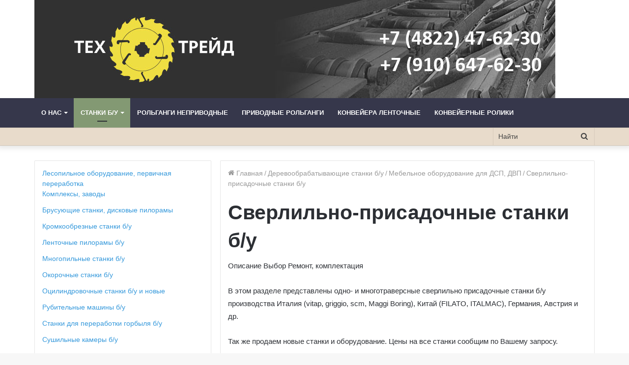

--- FILE ---
content_type: text/html; charset=UTF-8
request_url: https://tech-trade.ru/use/mebelnoe/sverlilno-prisadochnye-b-u
body_size: 30349
content:
<!DOCTYPE html>
<html dir="ltr" lang="ru-RU" class="" data-skin="light">
<head>
	<meta charset="UTF-8" />
	<link rel="profile" href="https://gmpg.org/xfn/11" />
	<style type='text/css'></style><link rel='stylesheet' id='wp-block-library-css' href='https://tech-trade.ru/wp-includes/css/dist/block-library/style.min.css' type='text/css' media='all' /><link rel='stylesheet' id='tie-css-styles-css' href='https://tech-trade.ru/wp-content/themes/jannah/assets/css/style.min.css' type='text/css' media='all' /><link rel='stylesheet' id='tie-theme-child-css-css' href='https://tech-trade.ru/wp-content/themes/jannah-child/style.css' type='text/css' media='all' /><title>Сверлильно-присадочные станки б/у</title>

		
	<meta name="description" content="Описание Выбор Ремонт, комплектация В этом разделе представлены одно- и многотраверсные сверлильно присадочные станки б/у производства Италия (vitap, griggio, scm, Maggi Boring), Китай (FILATO, ITALMAC), Германия, Австрия и др. Так же продаем новые станки и оборудование. Цены на все станки сообщим по Вашему запросу. Мы покупаем и берем на реализацию форматно раскроечные станки, центры и круглопильные станки. Если Вы хотите продать оборудование или станок, то сообщите нам на email: info@tech-trade.ru, либо по телефону. При выборе оборудования для раскроя плитных материалов, как нового, так и бывшего в работе, следует учитывать следующие параметры: производительность — зависит от типа. устройство станка — чем сложнее станок, тем больше затраты на его обслуживание и ремонт как денег, так и времени. стоимость оборудования Наша компания осуществляет ремонт и сервисное обслуживание форматно-раскроечных станков любого типа, при этом возможен как выезд специалиста по месту расположения оборудования, так и проведение ремонта на нашей производственной базе. Поставляем запасные части и детали, как от заводов изготовителей оборудования, так и изготавливаем сами (в первую очередь это касается станков снятых с производства. Дополнительно можем укомплектовать станки режущим инструментом (основные и подрезные пилы) и дополнительным оборудованием: аспирационные установки компрессорное оборудование" />
	<meta name="robots" content="max-image-preview:large" />
	<link rel="canonical" href="https://tech-trade.ru/use/mebelnoe/sverlilno-prisadochnye-b-u" />
	<link rel="next" href="https://tech-trade.ru/use/mebelnoe/sverlilno-prisadochnye-b-u/page/2" />
	<meta name="generator" content="All in One SEO (AIOSEO) 4.7.7" />
		

<style id='wp-img-auto-sizes-contain-inline-css' type='text/css'>
img:is([sizes=auto i],[sizes^="auto," i]){contain-intrinsic-size:3000px 1500px}
/*# sourceURL=wp-img-auto-sizes-contain-inline-css */
</style>
<link rel='stylesheet' id='validate-engine-css-css' href='https://tech-trade.ru/wp-content/plugins/wysija-newsletters/css/validationEngine.jquery.css' type='text/css' media='all' />
<link rel='stylesheet' id='easy-modal-site-css' href='https://tech-trade.ru/wp-content/plugins/easy-modal/assets/styles/easy-modal-site.css' type='text/css' media='all' />

<style id='global-styles-inline-css' type='text/css'>
:root{--wp--preset--aspect-ratio--square: 1;--wp--preset--aspect-ratio--4-3: 4/3;--wp--preset--aspect-ratio--3-4: 3/4;--wp--preset--aspect-ratio--3-2: 3/2;--wp--preset--aspect-ratio--2-3: 2/3;--wp--preset--aspect-ratio--16-9: 16/9;--wp--preset--aspect-ratio--9-16: 9/16;--wp--preset--color--black: #000000;--wp--preset--color--cyan-bluish-gray: #abb8c3;--wp--preset--color--white: #ffffff;--wp--preset--color--pale-pink: #f78da7;--wp--preset--color--vivid-red: #cf2e2e;--wp--preset--color--luminous-vivid-orange: #ff6900;--wp--preset--color--luminous-vivid-amber: #fcb900;--wp--preset--color--light-green-cyan: #7bdcb5;--wp--preset--color--vivid-green-cyan: #00d084;--wp--preset--color--pale-cyan-blue: #8ed1fc;--wp--preset--color--vivid-cyan-blue: #0693e3;--wp--preset--color--vivid-purple: #9b51e0;--wp--preset--gradient--vivid-cyan-blue-to-vivid-purple: linear-gradient(135deg,rgb(6,147,227) 0%,rgb(155,81,224) 100%);--wp--preset--gradient--light-green-cyan-to-vivid-green-cyan: linear-gradient(135deg,rgb(122,220,180) 0%,rgb(0,208,130) 100%);--wp--preset--gradient--luminous-vivid-amber-to-luminous-vivid-orange: linear-gradient(135deg,rgb(252,185,0) 0%,rgb(255,105,0) 100%);--wp--preset--gradient--luminous-vivid-orange-to-vivid-red: linear-gradient(135deg,rgb(255,105,0) 0%,rgb(207,46,46) 100%);--wp--preset--gradient--very-light-gray-to-cyan-bluish-gray: linear-gradient(135deg,rgb(238,238,238) 0%,rgb(169,184,195) 100%);--wp--preset--gradient--cool-to-warm-spectrum: linear-gradient(135deg,rgb(74,234,220) 0%,rgb(151,120,209) 20%,rgb(207,42,186) 40%,rgb(238,44,130) 60%,rgb(251,105,98) 80%,rgb(254,248,76) 100%);--wp--preset--gradient--blush-light-purple: linear-gradient(135deg,rgb(255,206,236) 0%,rgb(152,150,240) 100%);--wp--preset--gradient--blush-bordeaux: linear-gradient(135deg,rgb(254,205,165) 0%,rgb(254,45,45) 50%,rgb(107,0,62) 100%);--wp--preset--gradient--luminous-dusk: linear-gradient(135deg,rgb(255,203,112) 0%,rgb(199,81,192) 50%,rgb(65,88,208) 100%);--wp--preset--gradient--pale-ocean: linear-gradient(135deg,rgb(255,245,203) 0%,rgb(182,227,212) 50%,rgb(51,167,181) 100%);--wp--preset--gradient--electric-grass: linear-gradient(135deg,rgb(202,248,128) 0%,rgb(113,206,126) 100%);--wp--preset--gradient--midnight: linear-gradient(135deg,rgb(2,3,129) 0%,rgb(40,116,252) 100%);--wp--preset--font-size--small: 13px;--wp--preset--font-size--medium: 20px;--wp--preset--font-size--large: 36px;--wp--preset--font-size--x-large: 42px;--wp--preset--spacing--20: 0.44rem;--wp--preset--spacing--30: 0.67rem;--wp--preset--spacing--40: 1rem;--wp--preset--spacing--50: 1.5rem;--wp--preset--spacing--60: 2.25rem;--wp--preset--spacing--70: 3.38rem;--wp--preset--spacing--80: 5.06rem;--wp--preset--shadow--natural: 6px 6px 9px rgba(0, 0, 0, 0.2);--wp--preset--shadow--deep: 12px 12px 50px rgba(0, 0, 0, 0.4);--wp--preset--shadow--sharp: 6px 6px 0px rgba(0, 0, 0, 0.2);--wp--preset--shadow--outlined: 6px 6px 0px -3px rgb(255, 255, 255), 6px 6px rgb(0, 0, 0);--wp--preset--shadow--crisp: 6px 6px 0px rgb(0, 0, 0);}:where(.is-layout-flex){gap: 0.5em;}:where(.is-layout-grid){gap: 0.5em;}body .is-layout-flex{display: flex;}.is-layout-flex{flex-wrap: wrap;align-items: center;}.is-layout-flex > :is(*, div){margin: 0;}body .is-layout-grid{display: grid;}.is-layout-grid > :is(*, div){margin: 0;}:where(.wp-block-columns.is-layout-flex){gap: 2em;}:where(.wp-block-columns.is-layout-grid){gap: 2em;}:where(.wp-block-post-template.is-layout-flex){gap: 1.25em;}:where(.wp-block-post-template.is-layout-grid){gap: 1.25em;}.has-black-color{color: var(--wp--preset--color--black) !important;}.has-cyan-bluish-gray-color{color: var(--wp--preset--color--cyan-bluish-gray) !important;}.has-white-color{color: var(--wp--preset--color--white) !important;}.has-pale-pink-color{color: var(--wp--preset--color--pale-pink) !important;}.has-vivid-red-color{color: var(--wp--preset--color--vivid-red) !important;}.has-luminous-vivid-orange-color{color: var(--wp--preset--color--luminous-vivid-orange) !important;}.has-luminous-vivid-amber-color{color: var(--wp--preset--color--luminous-vivid-amber) !important;}.has-light-green-cyan-color{color: var(--wp--preset--color--light-green-cyan) !important;}.has-vivid-green-cyan-color{color: var(--wp--preset--color--vivid-green-cyan) !important;}.has-pale-cyan-blue-color{color: var(--wp--preset--color--pale-cyan-blue) !important;}.has-vivid-cyan-blue-color{color: var(--wp--preset--color--vivid-cyan-blue) !important;}.has-vivid-purple-color{color: var(--wp--preset--color--vivid-purple) !important;}.has-black-background-color{background-color: var(--wp--preset--color--black) !important;}.has-cyan-bluish-gray-background-color{background-color: var(--wp--preset--color--cyan-bluish-gray) !important;}.has-white-background-color{background-color: var(--wp--preset--color--white) !important;}.has-pale-pink-background-color{background-color: var(--wp--preset--color--pale-pink) !important;}.has-vivid-red-background-color{background-color: var(--wp--preset--color--vivid-red) !important;}.has-luminous-vivid-orange-background-color{background-color: var(--wp--preset--color--luminous-vivid-orange) !important;}.has-luminous-vivid-amber-background-color{background-color: var(--wp--preset--color--luminous-vivid-amber) !important;}.has-light-green-cyan-background-color{background-color: var(--wp--preset--color--light-green-cyan) !important;}.has-vivid-green-cyan-background-color{background-color: var(--wp--preset--color--vivid-green-cyan) !important;}.has-pale-cyan-blue-background-color{background-color: var(--wp--preset--color--pale-cyan-blue) !important;}.has-vivid-cyan-blue-background-color{background-color: var(--wp--preset--color--vivid-cyan-blue) !important;}.has-vivid-purple-background-color{background-color: var(--wp--preset--color--vivid-purple) !important;}.has-black-border-color{border-color: var(--wp--preset--color--black) !important;}.has-cyan-bluish-gray-border-color{border-color: var(--wp--preset--color--cyan-bluish-gray) !important;}.has-white-border-color{border-color: var(--wp--preset--color--white) !important;}.has-pale-pink-border-color{border-color: var(--wp--preset--color--pale-pink) !important;}.has-vivid-red-border-color{border-color: var(--wp--preset--color--vivid-red) !important;}.has-luminous-vivid-orange-border-color{border-color: var(--wp--preset--color--luminous-vivid-orange) !important;}.has-luminous-vivid-amber-border-color{border-color: var(--wp--preset--color--luminous-vivid-amber) !important;}.has-light-green-cyan-border-color{border-color: var(--wp--preset--color--light-green-cyan) !important;}.has-vivid-green-cyan-border-color{border-color: var(--wp--preset--color--vivid-green-cyan) !important;}.has-pale-cyan-blue-border-color{border-color: var(--wp--preset--color--pale-cyan-blue) !important;}.has-vivid-cyan-blue-border-color{border-color: var(--wp--preset--color--vivid-cyan-blue) !important;}.has-vivid-purple-border-color{border-color: var(--wp--preset--color--vivid-purple) !important;}.has-vivid-cyan-blue-to-vivid-purple-gradient-background{background: var(--wp--preset--gradient--vivid-cyan-blue-to-vivid-purple) !important;}.has-light-green-cyan-to-vivid-green-cyan-gradient-background{background: var(--wp--preset--gradient--light-green-cyan-to-vivid-green-cyan) !important;}.has-luminous-vivid-amber-to-luminous-vivid-orange-gradient-background{background: var(--wp--preset--gradient--luminous-vivid-amber-to-luminous-vivid-orange) !important;}.has-luminous-vivid-orange-to-vivid-red-gradient-background{background: var(--wp--preset--gradient--luminous-vivid-orange-to-vivid-red) !important;}.has-very-light-gray-to-cyan-bluish-gray-gradient-background{background: var(--wp--preset--gradient--very-light-gray-to-cyan-bluish-gray) !important;}.has-cool-to-warm-spectrum-gradient-background{background: var(--wp--preset--gradient--cool-to-warm-spectrum) !important;}.has-blush-light-purple-gradient-background{background: var(--wp--preset--gradient--blush-light-purple) !important;}.has-blush-bordeaux-gradient-background{background: var(--wp--preset--gradient--blush-bordeaux) !important;}.has-luminous-dusk-gradient-background{background: var(--wp--preset--gradient--luminous-dusk) !important;}.has-pale-ocean-gradient-background{background: var(--wp--preset--gradient--pale-ocean) !important;}.has-electric-grass-gradient-background{background: var(--wp--preset--gradient--electric-grass) !important;}.has-midnight-gradient-background{background: var(--wp--preset--gradient--midnight) !important;}.has-small-font-size{font-size: var(--wp--preset--font-size--small) !important;}.has-medium-font-size{font-size: var(--wp--preset--font-size--medium) !important;}.has-large-font-size{font-size: var(--wp--preset--font-size--large) !important;}.has-x-large-font-size{font-size: var(--wp--preset--font-size--x-large) !important;}
/*# sourceURL=global-styles-inline-css */
</style>

<style id='classic-theme-styles-inline-css' type='text/css'>
/*! This file is auto-generated */
.wp-block-button__link{color:#fff;background-color:#32373c;border-radius:9999px;box-shadow:none;text-decoration:none;padding:calc(.667em + 2px) calc(1.333em + 2px);font-size:1.125em}.wp-block-file__button{background:#32373c;color:#fff;text-decoration:none}
/*# sourceURL=/wp-includes/css/classic-themes.min.css */
</style>
<link rel='stylesheet' id='hrw-css' href='https://tech-trade.ru/wp-content/plugins/call-now-icon-animate/css.css' type='text/css' media='' />
<link rel='stylesheet' id='categories-images-styles-css' href='https://tech-trade.ru/wp-content/plugins/categories-images/assets/css/zci-styles.css' type='text/css' media='all' />
<link rel='stylesheet' id='contact-form-7-css' href='https://tech-trade.ru/wp-content/plugins/contact-form-7/includes/css/styles.css' type='text/css' media='all' />
<link rel='stylesheet' id='tie-css-base-css' href='https://tech-trade.ru/wp-content/themes/jannah/assets/css/base.min.css' type='text/css' media='all' />

<link rel='stylesheet' id='tie-css-widgets-css' href='https://tech-trade.ru/wp-content/themes/jannah/assets/css/widgets.min.css' type='text/css' media='all' />
<link rel='stylesheet' id='tie-css-helpers-css' href='https://tech-trade.ru/wp-content/themes/jannah/assets/css/helpers.min.css' type='text/css' media='all' />
<link rel='stylesheet' id='tie-css-ilightbox-css' href='https://tech-trade.ru/wp-content/themes/jannah/assets/ilightbox/mac-skin/skin.css' type='text/css' media='all' />
<link rel='stylesheet' id='tie-css-shortcodes-css' href='https://tech-trade.ru/wp-content/themes/jannah/assets/css/plugins/shortcodes.min.css' type='text/css' media='all' />

<style id='tie-theme-child-css-inline-css' type='text/css'>
body{font-family: Arial,Helvetica,sans-serif;}.logo-text,h1,h2,h3,h4,h5,h6,.the-subtitle{font-family: Arial,Helvetica,sans-serif;}body{font-size: 14px;}#main-nav .main-menu > ul > li > a{text-transform: uppercase;}body .button,body [type="submit"]{font-size: 16px;}.post-cat{font-size: 16px;}.entry-header h1.entry-title{font-size: 30px;}.entry h1{font-size: 30px;}.brand-title,a:hover,.tie-popup-search-submit,#logo.text-logo a,.theme-header nav .components #search-submit:hover,.theme-header .header-nav .components > li:hover > a,.theme-header .header-nav .components li a:hover,.main-menu ul.cats-vertical li a.is-active,.main-menu ul.cats-vertical li a:hover,.main-nav li.mega-menu .post-meta a:hover,.main-nav li.mega-menu .post-box-title a:hover,.search-in-main-nav.autocomplete-suggestions a:hover,#main-nav .menu ul:not(.cats-horizontal) li:hover > a,#main-nav .menu ul li.current-menu-item:not(.mega-link-column) > a,.top-nav .menu li:hover > a,.top-nav .menu > .tie-current-menu > a,.search-in-top-nav.autocomplete-suggestions .post-title a:hover,div.mag-box .mag-box-options .mag-box-filter-links a.active,.mag-box-filter-links .flexMenu-viewMore:hover > a,.stars-rating-active,body .tabs.tabs .active > a,.video-play-icon,.spinner-circle:after,#go-to-content:hover,.comment-list .comment-author .fn,.commentlist .comment-author .fn,blockquote::before,blockquote cite,blockquote.quote-simple p,.multiple-post-pages a:hover,#story-index li .is-current,.latest-tweets-widget .twitter-icon-wrap span,.wide-slider-nav-wrapper .slide,.wide-next-prev-slider-wrapper .tie-slider-nav li:hover span,.review-final-score h3,#mobile-menu-icon:hover .menu-text,body .entry a,.dark-skin body .entry a,.entry .post-bottom-meta a:hover,.comment-list .comment-content a,q a,blockquote a,.widget.tie-weather-widget .icon-basecloud-bg:after,.site-footer a:hover,.site-footer .stars-rating-active,.site-footer .twitter-icon-wrap span,.site-info a:hover{color: #613942;}#instagram-link a:hover{color: #613942 !important;border-color: #613942 !important;}#theme-header #main-nav .spinner-circle:after{color: #839973;}[type='submit'],.button,.generic-button a,.generic-button button,.theme-header .header-nav .comp-sub-menu a.button.guest-btn:hover,.theme-header .header-nav .comp-sub-menu a.checkout-button,nav.main-nav .menu > li.tie-current-menu > a,nav.main-nav .menu > li:hover > a,.main-menu .mega-links-head:after,.main-nav .mega-menu.mega-cat .cats-horizontal li a.is-active,#mobile-menu-icon:hover .nav-icon,#mobile-menu-icon:hover .nav-icon:before,#mobile-menu-icon:hover .nav-icon:after,.search-in-main-nav.autocomplete-suggestions a.button,.search-in-top-nav.autocomplete-suggestions a.button,.spinner > div,.post-cat,.pages-numbers li.current span,.multiple-post-pages > span,#tie-wrapper .mejs-container .mejs-controls,.mag-box-filter-links a:hover,.slider-arrow-nav a:not(.pagination-disabled):hover,.comment-list .reply a:hover,.commentlist .reply a:hover,#reading-position-indicator,#story-index-icon,.videos-block .playlist-title,.review-percentage .review-item span span,.tie-slick-dots li.slick-active button,.tie-slick-dots li button:hover,.digital-rating-static,.timeline-widget li a:hover .date:before,#wp-calendar #today,.posts-list-counter li.widget-post-list:before,.cat-counter a + span,.tie-slider-nav li span:hover,.fullwidth-area .widget_tag_cloud .tagcloud a:hover,.magazine2:not(.block-head-4) .dark-widgetized-area ul.tabs a:hover,.magazine2:not(.block-head-4) .dark-widgetized-area ul.tabs .active a,.magazine1 .dark-widgetized-area ul.tabs a:hover,.magazine1 .dark-widgetized-area ul.tabs .active a,.block-head-4.magazine2 .dark-widgetized-area .tabs.tabs .active a,.block-head-4.magazine2 .dark-widgetized-area .tabs > .active a:before,.block-head-4.magazine2 .dark-widgetized-area .tabs > .active a:after,.demo_store,.demo #logo:after,.demo #sticky-logo:after,.widget.tie-weather-widget,span.video-close-btn:hover,#go-to-top,.latest-tweets-widget .slider-links .button:not(:hover){background-color: #613942;color: #FFFFFF;}.tie-weather-widget .widget-title .the-subtitle,.block-head-4.magazine2 #footer .tabs .active a:hover{color: #FFFFFF;}pre,code,.pages-numbers li.current span,.theme-header .header-nav .comp-sub-menu a.button.guest-btn:hover,.multiple-post-pages > span,.post-content-slideshow .tie-slider-nav li span:hover,#tie-body .tie-slider-nav li > span:hover,.slider-arrow-nav a:not(.pagination-disabled):hover,.main-nav .mega-menu.mega-cat .cats-horizontal li a.is-active,.main-nav .mega-menu.mega-cat .cats-horizontal li a:hover,.main-menu .menu > li > .menu-sub-content{border-color: #613942;}.main-menu .menu > li.tie-current-menu{border-bottom-color: #613942;}.top-nav .menu li.tie-current-menu > a:before,.top-nav .menu li.menu-item-has-children:hover > a:before{border-top-color: #613942;}.main-nav .main-menu .menu > li.tie-current-menu > a:before,.main-nav .main-menu .menu > li:hover > a:before{border-top-color: #FFFFFF;}header.main-nav-light .main-nav .menu-item-has-children li:hover > a:before,header.main-nav-light .main-nav .mega-menu li:hover > a:before{border-left-color: #613942;}.rtl header.main-nav-light .main-nav .menu-item-has-children li:hover > a:before,.rtl header.main-nav-light .main-nav .mega-menu li:hover > a:before{border-right-color: #613942;border-left-color: transparent;}.top-nav ul.menu li .menu-item-has-children:hover > a:before{border-top-color: transparent;border-left-color: #613942;}.rtl .top-nav ul.menu li .menu-item-has-children:hover > a:before{border-left-color: transparent;border-right-color: #613942;}::-moz-selection{background-color: #613942;color: #FFFFFF;}::selection{background-color: #613942;color: #FFFFFF;}circle.circle_bar{stroke: #613942;}#reading-position-indicator{box-shadow: 0 0 10px rgba( 97,57,66,0.7);}#logo.text-logo a:hover,body .entry a:hover,.dark-skin body .entry a:hover,.comment-list .comment-content a:hover,.block-head-4.magazine2 .site-footer .tabs li a:hover,q a:hover,blockquote a:hover{color: #2f0710;}.button:hover,input[type='submit']:hover,.generic-button a:hover,.generic-button button:hover,a.post-cat:hover,.site-footer .button:hover,.site-footer [type='submit']:hover,.search-in-main-nav.autocomplete-suggestions a.button:hover,.search-in-top-nav.autocomplete-suggestions a.button:hover,.theme-header .header-nav .comp-sub-menu a.checkout-button:hover{background-color: #2f0710;color: #FFFFFF;}.theme-header .header-nav .comp-sub-menu a.checkout-button:not(:hover),body .entry a.button{color: #FFFFFF;}#story-index.is-compact .story-index-content{background-color: #613942;}#story-index.is-compact .story-index-content a,#story-index.is-compact .story-index-content .is-current{color: #FFFFFF;}#tie-body .section-title-default,#tie-body .mag-box-title,#tie-body #comments-title,#tie-body .review-box-header,#tie-body .comment-reply-title,#tie-body .comment-reply-title,#tie-body .related.products > h2,#tie-body .up-sells > h2,#tie-body .cross-sells > h2,#tie-body .cart_totals > h2,#tie-body .bbp-form legend{color: #FFFFFF;background-color: #613942;}#tie-body .mag-box-filter-links > li > a,#tie-body .mag-box-title h3 a,#tie-body .block-more-button{color: #FFFFFF;}#tie-body .flexMenu-viewMore:hover > a{color: #613942;}#tie-body .mag-box-filter-links > li > a:hover,#tie-body .mag-box-filter-links li > a.active{background-color: #FFFFFF;color: #613942;}#tie-body .slider-arrow-nav a{border-color: rgba(#FFFFFF ,0.2);color: #FFFFFF;}#tie-body .mag-box-title a.pagination-disabled,#tie-body .mag-box-title a.pagination-disabled:hover{color: #FFFFFF !important;}#tie-body .slider-arrow-nav a:not(.pagination-disabled):hover{background-color: #FFFFFF;border-color: #FFFFFF;color: #613942;}.brand-title,a:hover,.tie-popup-search-submit,#logo.text-logo a,.theme-header nav .components #search-submit:hover,.theme-header .header-nav .components > li:hover > a,.theme-header .header-nav .components li a:hover,.main-menu ul.cats-vertical li a.is-active,.main-menu ul.cats-vertical li a:hover,.main-nav li.mega-menu .post-meta a:hover,.main-nav li.mega-menu .post-box-title a:hover,.search-in-main-nav.autocomplete-suggestions a:hover,#main-nav .menu ul:not(.cats-horizontal) li:hover > a,#main-nav .menu ul li.current-menu-item:not(.mega-link-column) > a,.top-nav .menu li:hover > a,.top-nav .menu > .tie-current-menu > a,.search-in-top-nav.autocomplete-suggestions .post-title a:hover,div.mag-box .mag-box-options .mag-box-filter-links a.active,.mag-box-filter-links .flexMenu-viewMore:hover > a,.stars-rating-active,body .tabs.tabs .active > a,.video-play-icon,.spinner-circle:after,#go-to-content:hover,.comment-list .comment-author .fn,.commentlist .comment-author .fn,blockquote::before,blockquote cite,blockquote.quote-simple p,.multiple-post-pages a:hover,#story-index li .is-current,.latest-tweets-widget .twitter-icon-wrap span,.wide-slider-nav-wrapper .slide,.wide-next-prev-slider-wrapper .tie-slider-nav li:hover span,.review-final-score h3,#mobile-menu-icon:hover .menu-text,body .entry a,.dark-skin body .entry a,.entry .post-bottom-meta a:hover,.comment-list .comment-content a,q a,blockquote a,.widget.tie-weather-widget .icon-basecloud-bg:after,.site-footer a:hover,.site-footer .stars-rating-active,.site-footer .twitter-icon-wrap span,.site-info a:hover{color: #613942;}#instagram-link a:hover{color: #613942 !important;border-color: #613942 !important;}#theme-header #main-nav .spinner-circle:after{color: #839973;}[type='submit'],.button,.generic-button a,.generic-button button,.theme-header .header-nav .comp-sub-menu a.button.guest-btn:hover,.theme-header .header-nav .comp-sub-menu a.checkout-button,nav.main-nav .menu > li.tie-current-menu > a,nav.main-nav .menu > li:hover > a,.main-menu .mega-links-head:after,.main-nav .mega-menu.mega-cat .cats-horizontal li a.is-active,#mobile-menu-icon:hover .nav-icon,#mobile-menu-icon:hover .nav-icon:before,#mobile-menu-icon:hover .nav-icon:after,.search-in-main-nav.autocomplete-suggestions a.button,.search-in-top-nav.autocomplete-suggestions a.button,.spinner > div,.post-cat,.pages-numbers li.current span,.multiple-post-pages > span,#tie-wrapper .mejs-container .mejs-controls,.mag-box-filter-links a:hover,.slider-arrow-nav a:not(.pagination-disabled):hover,.comment-list .reply a:hover,.commentlist .reply a:hover,#reading-position-indicator,#story-index-icon,.videos-block .playlist-title,.review-percentage .review-item span span,.tie-slick-dots li.slick-active button,.tie-slick-dots li button:hover,.digital-rating-static,.timeline-widget li a:hover .date:before,#wp-calendar #today,.posts-list-counter li.widget-post-list:before,.cat-counter a + span,.tie-slider-nav li span:hover,.fullwidth-area .widget_tag_cloud .tagcloud a:hover,.magazine2:not(.block-head-4) .dark-widgetized-area ul.tabs a:hover,.magazine2:not(.block-head-4) .dark-widgetized-area ul.tabs .active a,.magazine1 .dark-widgetized-area ul.tabs a:hover,.magazine1 .dark-widgetized-area ul.tabs .active a,.block-head-4.magazine2 .dark-widgetized-area .tabs.tabs .active a,.block-head-4.magazine2 .dark-widgetized-area .tabs > .active a:before,.block-head-4.magazine2 .dark-widgetized-area .tabs > .active a:after,.demo_store,.demo #logo:after,.demo #sticky-logo:after,.widget.tie-weather-widget,span.video-close-btn:hover,#go-to-top,.latest-tweets-widget .slider-links .button:not(:hover){background-color: #613942;color: #FFFFFF;}.tie-weather-widget .widget-title .the-subtitle,.block-head-4.magazine2 #footer .tabs .active a:hover{color: #FFFFFF;}pre,code,.pages-numbers li.current span,.theme-header .header-nav .comp-sub-menu a.button.guest-btn:hover,.multiple-post-pages > span,.post-content-slideshow .tie-slider-nav li span:hover,#tie-body .tie-slider-nav li > span:hover,.slider-arrow-nav a:not(.pagination-disabled):hover,.main-nav .mega-menu.mega-cat .cats-horizontal li a.is-active,.main-nav .mega-menu.mega-cat .cats-horizontal li a:hover,.main-menu .menu > li > .menu-sub-content{border-color: #613942;}.main-menu .menu > li.tie-current-menu{border-bottom-color: #613942;}.top-nav .menu li.tie-current-menu > a:before,.top-nav .menu li.menu-item-has-children:hover > a:before{border-top-color: #613942;}.main-nav .main-menu .menu > li.tie-current-menu > a:before,.main-nav .main-menu .menu > li:hover > a:before{border-top-color: #FFFFFF;}header.main-nav-light .main-nav .menu-item-has-children li:hover > a:before,header.main-nav-light .main-nav .mega-menu li:hover > a:before{border-left-color: #613942;}.rtl header.main-nav-light .main-nav .menu-item-has-children li:hover > a:before,.rtl header.main-nav-light .main-nav .mega-menu li:hover > a:before{border-right-color: #613942;border-left-color: transparent;}.top-nav ul.menu li .menu-item-has-children:hover > a:before{border-top-color: transparent;border-left-color: #613942;}.rtl .top-nav ul.menu li .menu-item-has-children:hover > a:before{border-left-color: transparent;border-right-color: #613942;}::-moz-selection{background-color: #613942;color: #FFFFFF;}::selection{background-color: #613942;color: #FFFFFF;}circle.circle_bar{stroke: #613942;}#reading-position-indicator{box-shadow: 0 0 10px rgba( 97,57,66,0.7);}#logo.text-logo a:hover,body .entry a:hover,.dark-skin body .entry a:hover,.comment-list .comment-content a:hover,.block-head-4.magazine2 .site-footer .tabs li a:hover,q a:hover,blockquote a:hover{color: #2f0710;}.button:hover,input[type='submit']:hover,.generic-button a:hover,.generic-button button:hover,a.post-cat:hover,.site-footer .button:hover,.site-footer [type='submit']:hover,.search-in-main-nav.autocomplete-suggestions a.button:hover,.search-in-top-nav.autocomplete-suggestions a.button:hover,.theme-header .header-nav .comp-sub-menu a.checkout-button:hover{background-color: #2f0710;color: #FFFFFF;}.theme-header .header-nav .comp-sub-menu a.checkout-button:not(:hover),body .entry a.button{color: #FFFFFF;}#story-index.is-compact .story-index-content{background-color: #613942;}#story-index.is-compact .story-index-content a,#story-index.is-compact .story-index-content .is-current{color: #FFFFFF;}#tie-body .section-title-default,#tie-body .mag-box-title,#tie-body #comments-title,#tie-body .review-box-header,#tie-body .comment-reply-title,#tie-body .comment-reply-title,#tie-body .related.products > h2,#tie-body .up-sells > h2,#tie-body .cross-sells > h2,#tie-body .cart_totals > h2,#tie-body .bbp-form legend{color: #FFFFFF;background-color: #613942;}#tie-body .mag-box-filter-links > li > a,#tie-body .mag-box-title h3 a,#tie-body .block-more-button{color: #FFFFFF;}#tie-body .flexMenu-viewMore:hover > a{color: #613942;}#tie-body .mag-box-filter-links > li > a:hover,#tie-body .mag-box-filter-links li > a.active{background-color: #FFFFFF;color: #613942;}#tie-body .slider-arrow-nav a{border-color: rgba(#FFFFFF ,0.2);color: #FFFFFF;}#tie-body .mag-box-title a.pagination-disabled,#tie-body .mag-box-title a.pagination-disabled:hover{color: #FFFFFF !important;}#tie-body .slider-arrow-nav a:not(.pagination-disabled):hover{background-color: #FFFFFF;border-color: #FFFFFF;color: #613942;}a,body .entry a,.dark-skin body .entry a,.comment-list .comment-content a{color: #3498db;}a:hover,body .entry a:hover,.dark-skin body .entry a:hover,.comment-list .comment-content a:hover{color: #3471db;}#content a:hover{text-decoration: underline !important;}#top-nav,#top-nav .sub-menu,#top-nav .comp-sub-menu,#top-nav .ticker-content,#top-nav .ticker-swipe,.top-nav-boxed #top-nav .topbar-wrapper,.search-in-top-nav.autocomplete-suggestions,#top-nav .guest-btn:not(:hover){background-color : #e8dbcb;}#top-nav *,.search-in-top-nav.autocomplete-suggestions{border-color: rgba( 0,0,0,0.08);}#top-nav .icon-basecloud-bg:after{color: #e8dbcb;}#top-nav a:not(:hover),#top-nav input,#top-nav #search-submit,#top-nav .fa-spinner,#top-nav .dropdown-social-icons li a span,#top-nav .components > li .social-link:not(:hover) span,.search-in-top-nav.autocomplete-suggestions a{color: #444444;}#top-nav .menu-item-has-children > a:before{border-top-color: #444444;}#top-nav li .menu-item-has-children > a:before{border-top-color: transparent;border-left-color: #444444;}.rtl #top-nav .menu li .menu-item-has-children > a:before{border-left-color: transparent;border-right-color: #444444;}#top-nav input::-moz-placeholder{color: #444444;}#top-nav input:-moz-placeholder{color: #444444;}#top-nav input:-ms-input-placeholder{color: #444444;}#top-nav input::-webkit-input-placeholder{color: #444444;}#top-nav .comp-sub-menu .button:hover,#top-nav .checkout-button,.search-in-top-nav.autocomplete-suggestions .button{background-color: #839973;}#top-nav a:hover,#top-nav .menu li:hover > a,#top-nav .menu > .tie-current-menu > a,#top-nav .components > li:hover > a,#top-nav .components #search-submit:hover,.search-in-top-nav.autocomplete-suggestions .post-title a:hover{color: #839973;}#top-nav .comp-sub-menu .button:hover{border-color: #839973;}#top-nav .tie-current-menu > a:before,#top-nav .menu .menu-item-has-children:hover > a:before{border-top-color: #839973;}#top-nav .menu li .menu-item-has-children:hover > a:before{border-top-color: transparent;border-left-color: #839973;}.rtl #top-nav .menu li .menu-item-has-children:hover > a:before{border-left-color: transparent;border-right-color: #839973;}#top-nav .comp-sub-menu .button:hover,#top-nav .comp-sub-menu .checkout-button,.search-in-top-nav.autocomplete-suggestions .button{color: #FFFFFF;}#top-nav .comp-sub-menu .checkout-button:hover,.search-in-top-nav.autocomplete-suggestions .button:hover{background-color: #657b55;}#top-nav,#top-nav .comp-sub-menu,#top-nav .tie-weather-widget{color: #444444;}.search-in-top-nav.autocomplete-suggestions .post-meta,.search-in-top-nav.autocomplete-suggestions .post-meta a:not(:hover){color: rgba( 68,68,68,0.7 );}#top-nav .weather-icon .icon-cloud,#top-nav .weather-icon .icon-basecloud-bg,#top-nav .weather-icon .icon-cloud-behind{color: #444444 !important;}#main-nav,#main-nav .menu-sub-content,#main-nav .comp-sub-menu,#main-nav .guest-btn:not(:hover),#main-nav ul.cats-vertical li a.is-active,#main-nav ul.cats-vertical li a:hover.search-in-main-nav.autocomplete-suggestions{background-color: #36374b;}#main-nav{border-width: 0;}#theme-header #main-nav:not(.fixed-nav){bottom: 0;}#main-nav .icon-basecloud-bg:after{color: #36374b;}#main-nav *,.search-in-main-nav.autocomplete-suggestions{border-color: rgba(255,255,255,0.07);}.main-nav-boxed #main-nav .main-menu-wrapper{border-width: 0;}#main-nav .menu li.menu-item-has-children > a:before,#main-nav .main-menu .mega-menu > a:before{border-top-color: #ffffff;}#main-nav .menu li .menu-item-has-children > a:before,#main-nav .mega-menu .menu-item-has-children > a:before{border-top-color: transparent;border-left-color: #ffffff;}.rtl #main-nav .menu li .menu-item-has-children > a:before,.rtl #main-nav .mega-menu .menu-item-has-children > a:before{border-left-color: transparent;border-right-color: #ffffff;}#main-nav a:not(:hover),#main-nav a.social-link:not(:hover) span,#main-nav .dropdown-social-icons li a span,.search-in-main-nav.autocomplete-suggestions a{color: #ffffff;}#main-nav .comp-sub-menu .button:hover,#main-nav .menu > li.tie-current-menu,#main-nav .menu > li > .menu-sub-content,#main-nav .cats-horizontal a.is-active,#main-nav .cats-horizontal a:hover{border-color: #839973;}#main-nav .menu > li.tie-current-menu > a,#main-nav .menu > li:hover > a,#main-nav .mega-links-head:after,#main-nav .comp-sub-menu .button:hover,#main-nav .comp-sub-menu .checkout-button,#main-nav .cats-horizontal a.is-active,#main-nav .cats-horizontal a:hover,.search-in-main-nav.autocomplete-suggestions .button,#main-nav .spinner > div{background-color: #839973;}#main-nav .menu ul li:hover > a,#main-nav .menu ul li.current-menu-item:not(.mega-link-column) > a,#main-nav .components a:hover,#main-nav .components > li:hover > a,#main-nav #search-submit:hover,#main-nav .cats-vertical a.is-active,#main-nav .cats-vertical a:hover,#main-nav .mega-menu .post-meta a:hover,#main-nav .mega-menu .post-box-title a:hover,.search-in-main-nav.autocomplete-suggestions a:hover,#main-nav .spinner-circle:after{color: #839973;}#main-nav .menu > li.tie-current-menu > a,#main-nav .menu > li:hover > a,#main-nav .components .button:hover,#main-nav .comp-sub-menu .checkout-button,.theme-header #main-nav .mega-menu .cats-horizontal a.is-active,.theme-header #main-nav .mega-menu .cats-horizontal a:hover,.search-in-main-nav.autocomplete-suggestions a.button{color: #FFFFFF;}#main-nav .menu > li.tie-current-menu > a:before,#main-nav .menu > li:hover > a:before{border-top-color: #FFFFFF;}.main-nav-light #main-nav .menu-item-has-children li:hover > a:before,.main-nav-light #main-nav .mega-menu li:hover > a:before{border-left-color: #839973;}.rtl .main-nav-light #main-nav .menu-item-has-children li:hover > a:before,.rtl .main-nav-light #main-nav .mega-menu li:hover > a:before{border-right-color: #839973;border-left-color: transparent;}.search-in-main-nav.autocomplete-suggestions .button:hover,#main-nav .comp-sub-menu .checkout-button:hover{background-color: #657b55;}#main-nav,#main-nav input,#main-nav #search-submit,#main-nav .fa-spinner,#main-nav .comp-sub-menu,#main-nav .tie-weather-widget{color: #e8dbcb;}#main-nav input::-moz-placeholder{color: #e8dbcb;}#main-nav input:-moz-placeholder{color: #e8dbcb;}#main-nav input:-ms-input-placeholder{color: #e8dbcb;}#main-nav input::-webkit-input-placeholder{color: #e8dbcb;}#main-nav .mega-menu .post-meta,#main-nav .mega-menu .post-meta a,.search-in-main-nav.autocomplete-suggestions .post-meta{color: rgba(232,219,203,0.6);}#main-nav .weather-icon .icon-cloud,#main-nav .weather-icon .icon-basecloud-bg,#main-nav .weather-icon .icon-cloud-behind{color: #e8dbcb !important;}#footer{background-color: #36374b;}#site-info{background-color: #36374b;}#footer .posts-list-counter .posts-list-items li.widget-post-list:before{border-color: #36374b;}#footer .timeline-widget a .date:before{border-color: rgba(54,55,75,0.8);}#footer .footer-boxed-widget-area,#footer textarea,#footer input:not([type=submit]),#footer select,#footer code,#footer kbd,#footer pre,#footer samp,#footer .show-more-button,#footer .slider-links .tie-slider-nav span,#footer #wp-calendar,#footer #wp-calendar tbody td,#footer #wp-calendar thead th,#footer .widget.buddypress .item-options a{border-color: rgba(255,255,255,0.1);}#footer .social-statistics-widget .white-bg li.social-icons-item a,#footer .widget_tag_cloud .tagcloud a,#footer .latest-tweets-widget .slider-links .tie-slider-nav span,#footer .widget_layered_nav_filters a{border-color: rgba(255,255,255,0.1);}#footer .social-statistics-widget .white-bg li:before{background: rgba(255,255,255,0.1);}.site-footer #wp-calendar tbody td{background: rgba(255,255,255,0.02);}#footer .white-bg .social-icons-item a span.followers span,#footer .circle-three-cols .social-icons-item a .followers-num,#footer .circle-three-cols .social-icons-item a .followers-name{color: rgba(255,255,255,0.8);}#footer .timeline-widget ul:before,#footer .timeline-widget a:not(:hover) .date:before{background-color: #18192d;}#footer,#footer textarea,#footer input:not([type='submit']),#footer select,#footer #wp-calendar tbody,#footer .tie-slider-nav li span:not(:hover),#footer .widget_categories li a:before,#footer .widget_product_categories li a:before,#footer .widget_layered_nav li a:before,#footer .widget_archive li a:before,#footer .widget_nav_menu li a:before,#footer .widget_meta li a:before,#footer .widget_pages li a:before,#footer .widget_recent_entries li a:before,#footer .widget_display_forums li a:before,#footer .widget_display_views li a:before,#footer .widget_rss li a:before,#footer .widget_display_stats dt:before,#footer .subscribe-widget-content h3,#footer .about-author .social-icons a:not(:hover) span{color: #e8dbcb;}#footer post-widget-body .meta-item,#footer .post-meta,#footer .stream-title,#footer.dark-skin .timeline-widget .date,#footer .wp-caption .wp-caption-text,#footer .rss-date{color: rgba(232,219,203,0.7);}#footer input::-moz-placeholder{color: #e8dbcb;}#footer input:-moz-placeholder{color: #e8dbcb;}#footer input:-ms-input-placeholder{color: #e8dbcb;}#footer input::-webkit-input-placeholder{color: #e8dbcb;}.site-footer.dark-skin a:not(:hover){color: #ffffff;}.site-footer.dark-skin a:hover,#footer .stars-rating-active,#footer .twitter-icon-wrap span,.block-head-4.magazine2 #footer .tabs li a{color: #e8dbcb;}#footer .circle_bar{stroke: #e8dbcb;}#footer .widget.buddypress .item-options a.selected,#footer .widget.buddypress .item-options a.loading,#footer .tie-slider-nav span:hover,.block-head-4.magazine2 #footer .tabs{border-color: #e8dbcb;}.magazine2:not(.block-head-4) #footer .tabs a:hover,.magazine2:not(.block-head-4) #footer .tabs .active a,.magazine1 #footer .tabs a:hover,.magazine1 #footer .tabs .active a,.block-head-4.magazine2 #footer .tabs.tabs .active a,.block-head-4.magazine2 #footer .tabs > .active a:before,.block-head-4.magazine2 #footer .tabs > li.active:nth-child(n) a:after,#footer .digital-rating-static,#footer .timeline-widget li a:hover .date:before,#footer #wp-calendar #today,#footer .posts-list-counter .posts-list-items li.widget-post-list:before,#footer .cat-counter span,#footer.dark-skin .the-global-title:after,#footer .button,#footer [type='submit'],#footer .spinner > div,#footer .widget.buddypress .item-options a.selected,#footer .widget.buddypress .item-options a.loading,#footer .tie-slider-nav span:hover,#footer .fullwidth-area .tagcloud a:hover{background-color: #e8dbcb;color: #000000;}.block-head-4.magazine2 #footer .tabs li a:hover{color: #cabdad;}.block-head-4.magazine2 #footer .tabs.tabs .active a:hover,#footer .widget.buddypress .item-options a.selected,#footer .widget.buddypress .item-options a.loading,#footer .tie-slider-nav span:hover{color: #000000 !important;}#footer .button:hover,#footer [type='submit']:hover{background-color: #cabdad;color: #000000;}#site-info,#site-info ul.social-icons li a:not(:hover) span{color: #ffffff;}#footer .site-info a:not(:hover){color: #ffffff;}#footer .site-info a:hover{color: #e8dbcb;}.tie-cat-162,.tie-cat-item-162 > span{background-color:#e67e22 !important;color:#FFFFFF !important;}.tie-cat-162:after{border-top-color:#e67e22 !important;}.tie-cat-162:hover{background-color:#c86004 !important;}.tie-cat-162:hover:after{border-top-color:#c86004 !important;}.tie-cat-169,.tie-cat-item-169 > span{background-color:#2ecc71 !important;color:#FFFFFF !important;}.tie-cat-169:after{border-top-color:#2ecc71 !important;}.tie-cat-169:hover{background-color:#10ae53 !important;}.tie-cat-169:hover:after{border-top-color:#10ae53 !important;}.tie-cat-173,.tie-cat-item-173 > span{background-color:#9b59b6 !important;color:#FFFFFF !important;}.tie-cat-173:after{border-top-color:#9b59b6 !important;}.tie-cat-173:hover{background-color:#7d3b98 !important;}.tie-cat-173:hover:after{border-top-color:#7d3b98 !important;}.tie-cat-174,.tie-cat-item-174 > span{background-color:#34495e !important;color:#FFFFFF !important;}.tie-cat-174:after{border-top-color:#34495e !important;}.tie-cat-174:hover{background-color:#162b40 !important;}.tie-cat-174:hover:after{border-top-color:#162b40 !important;}.tie-cat-176,.tie-cat-item-176 > span{background-color:#795548 !important;color:#FFFFFF !important;}.tie-cat-176:after{border-top-color:#795548 !important;}.tie-cat-176:hover{background-color:#5b372a !important;}.tie-cat-176:hover:after{border-top-color:#5b372a !important;}.tie-cat-179,.tie-cat-item-179 > span{background-color:#4CAF50 !important;color:#FFFFFF !important;}.tie-cat-179:after{border-top-color:#4CAF50 !important;}.tie-cat-179:hover{background-color:#2e9132 !important;}.tie-cat-179:hover:after{border-top-color:#2e9132 !important;}@media (min-width: 1200px){.container{width: auto;}}.boxed-layout #tie-wrapper,.boxed-layout .fixed-nav{max-width: 1200px;}@media (min-width: 1170px){.container,.wide-next-prev-slider-wrapper .slider-main-container{max-width: 1170px;}}div.post {display: block;padding: 5px 5px 5px 5px; margin: 0 0 15px 0; background: #fefefe; border:1px solid #eee; border-radius:3px; -webkit-border-radius:3px; -moz-border-radius:3px; }div.specialist {float: right;min-width: 180px;}div.post-byline {margin: 5px 0px 5px 10px;float: right;width: 25%;min-width: 180px;padding: 5px;}.zakaz {display: block;height: 42px;color: #fff !important;text-decoration: none;font-size: 18px;line-height: 39px;text-align: center;text-decoration:none; text-align:center; background-color:#e65050; background-image: -moz-linear-gradient(top,#e65050 0%,#cc0000 100%); background-image: -webkit-linear-gradient(top,#e65050 0%,#cc0000 100%); background-image: -o-linear-gradient(top,#e65050 0%,#cc0000 100%); background-image: -ms-linear-gradient(top,#e65050 0% ,#cc0000 100%); filter: progid:DXImageTransform.Microsoft.gradient( startColorstr='#cc0000',endColorstr='#cc0000',GradientType=0 ); background-image: linear-gradient(top,#e65050 0% ,#cc0000 100%); -webkit-box-shadow:inset 0px 0px 1px #ffffff; -moz-box-shadow:inset 0px 0px 1px #ffffff; box-shadow:inset 0px 0px 1px #ffffff; }.zakaz:hover{ color:#e2e4f0; background:#cc0000; text-decoration: none !important;} .bztitle {text-decoration: none;text-align: center;padding: 3px 3px 3px 3px;border: solid 1px #004F72;font: 18px Arial,Helvetica,sans-serif;font-weight: bold;color: #E5FFFF;background-color: #3BA4C7;background-image: -moz-linear-gradient(top,#3BA4C7 0%,#1982A5 100%);background-image: -webkit-linear-gradient(top,#2E819D 0%,#0D4254 100%);background-image: -o-linear-gradient(top,#3BA4C7 0%,#1982A5 100%);background-image: -ms-linear-gradient(top,#3BA4C7 0% ,#1982A5 100%);filter: progid:DXImageTransform.Microsoft.gradient( startColorstr='#1982A5',endColorstr='#1982A5',GradientType=0 );background-image: linear-gradient(top,#3BA4C7 0% ,#1982A5 100%);-webkit-box-shadow: 0px 0px 2px #bababa,inset 0px 0px 1px #ffffff;-moz-box-shadow: 0px 0px 2px #bababa,inset 0px 0px 1px #ffffff;box-shadow: 0px 0px 2px #bababa,inset 0px 0px 1px #ffffff;}.bztitle2 {padding: 3px 3px 3px 3px;border: solid 1px #004F72;}.categorys { text-decoration:none; text-align:center; padding:0px 10px; border:solid 1px #520d19; max-width: 350px; font:18px Arial,Helvetica,sans-serif; font-weight:bold; color:#E5FFFF; background-color:#eb9699; background-image: -moz-linear-gradient(top,#eb9699 0%,#fc030b 100%); background-image: -webkit-linear-gradient(top,#eb9699 0%,#fc030b 100%); background-image: -o-linear-gradient(top,#eb9699 0%,#fc030b 100%); background-image: -ms-linear-gradient(top,#eb9699 0% ,#fc030b 100%); filter: progid:DXImageTransform.Microsoft.gradient( startColorstr='#fc030b',endColorstr='#fc030b',GradientType=0 ); background-image: linear-gradient(top,#eb9699 0% ,#fc030b 100%); -webkit-box-shadow:0px 0px 2px #bababa,inset 0px 0px 1px #ffffff; -moz-box-shadow: 0px 0px 2px #bababa, inset 0px 0px 1px #ffffff; box-shadow:0px 0px 2px #bababa,inset 0px 0px 1px #ffffff; }.kat-item { position: relative; width: 220px; margin: 0 10px 10px 0; float: left; border: 1px solid #ccc; -webkit-border-radius: 3px; -moz-border-radius: 3px; border-radius: 3px; background: #fafafa; -webkit-box-shadow: 0 2px 4px #ddd; -moz-box-shadow: 0 2px 4px #ddd; box-shadow: 0 2px 4px #ddd; cursor: pointer;}.kat-item2 { position: relative;width: 230px; margin: 0 10px 10px 0; float: left; border: 1px solid #ccc; -webkit-border-radius: 3px; -moz-border-radius: 3px; border-radius: 3px; background: #fafafa; -webkit-box-shadow: 0 2px 4px #ddd; -moz-box-shadow: 0 2px 4px #ddd; box-shadow: 0 2px 4px #ddd; cursor: pointer;}.kat-item-content { padding: 5px; text-align: center; height: 55px; margin: 0 0 5px 0; overflow: hidden; color: #000; font-weight: bold; font-size: 12px; }.kat-item img { display: block; width: 100%; height: 170px; margin: 0; padding: 0; border: none; border-bottom: 7px solid #ddd; -webkit-border-top-left-radius: 3px; -moz-border-radius-topleft: 3px; border-top-left-radius: 3px; -webkit-border-top-right-radius: 3px; -moz-border-radius-topright: 3px; border-top-right-radius: 3px; background: #eee;}.bounceIn { -webkit-animation-name: bounceIn; animation-name: bounceIn;}media="all".animated { -webkit-animation-duration: 1s; animation-duration: 1s; -webkit-animation-fill-mode: both; animation-fill-mode: both;}.boxShadowmain { box-shadow: 0px 0px 5px 0px #c0c0c0;}.boxShadowmain:hover { box-shadow: 0px 0px 5px 3px #c0c0c0,0px 0px 0px 1px #2e7ebd }.price-item-content { padding: 5px; text-align: right; height: 45px; margin: 0 0 5px 0; overflow: hidden; color: #000; font-weight: bold; font-size: 12px; }.price-item { width: 91px; margin: 0px 0px 5px 5px; padding: 2px; float: left; color: #000; font-weight: normal; border: 1px solid #000000; -webkit-border-radius: 3px; -moz-border-radius: 3px; -moz-box-shadow: 0 2px 4px #ddd; }#logo { margin-top: 0px; margin-bottom: 0px; display: block; float: left;}.container-wrapper { background: #ffffff; border: 1px solid rgba(0,0,0,0.1); border-radius: 2px; padding: 15px;}
/*# sourceURL=tie-theme-child-css-inline-css */
</style>
<script type="text/javascript" src="https://tech-trade.ru/wp-includes/js/jquery/jquery.min.js" id="jquery-core-js"></script>
<script type="text/javascript" src="https://tech-trade.ru/wp-content/plugins/jquery-vertical-accordion-menu/js/jquery.hoverIntent.minified.js" id="jqueryhoverintent-js"></script>
<script type="text/javascript" src="https://tech-trade.ru/wp-content/plugins/jquery-vertical-accordion-menu/js/jquery.cookie.js" id="jquerycookie-js"></script>
<script type="text/javascript" src="https://tech-trade.ru/wp-content/plugins/jquery-vertical-accordion-menu/js/jquery.dcjqaccordion.2.9.js" id="dcjqaccordion-js"></script>
<script type="text/javascript" id="wbcr_clearfy-css-lazy-load-js-extra">
/* <![CDATA[ */
var wbcr_clearfy_async_links = {"wbcr_clearfy-font-awesome":"https://tech-trade.ru/wp-content/themes/jannah/assets/css/fontawesome.css"};
//# sourceURL=wbcr_clearfy-css-lazy-load-js-extra
/* ]]> */
</script>
<script type="text/javascript" src="https://tech-trade.ru/wp-content/plugins/clearfy/assets/js/css-lazy-load.min.js" id="wbcr_clearfy-css-lazy-load-js"></script>
<link rel="https://api.w.org/" href="https://tech-trade.ru/wp-json/" /><link rel="alternate" title="JSON" type="application/json" href="https://tech-trade.ru/wp-json/wp/v2/categories/45" />

<style>
                    .coccoc-alo-phone.coccoc-alo-green .coccoc-alo-ph-img-circle {
                        background-color: #43b91e;
                    }
                .coccoc-alo-phone.coccoc-alo-green.coccoc-alo-hover .coccoc-alo-ph-img-circle, .coccoc-alo-phone.coccoc-alo-green:hover .coccoc-alo-ph-img-circle
                {background-color: #ab0101;}
                @media screen and (max-width:650px){.coccoc-alo-phone.coccoc-alo-show {display:block;}}
                </style><script type="text/javascript">window.ccb_nonces = {"ccb_payment":"58ea3a10b4","ccb_contact_form":"f6392d16a1","ccb_woo_checkout":"2e5f8691a9","ccb_add_order":"edc5025ac0","ccb_orders":"fd112e485a","ccb_update_order":"343034a775","ccb_send_invoice":"9d752149f6","ccb_get_invoice":"6ab942faf9","ccb_wp_hook_nonce":"6836d31c41","ccb_razorpay_receive":"66eaf86f40"};</script><meta http-equiv="X-UA-Compatible" content="IE=edge">
<script>window.yaContextCb=window.yaContextCb||[]</script>
<script src="https://yandex.ru/ads/system/context.js" async></script>
<meta name="theme-color" content="#613942" /><meta name="viewport" content="width=device-width, initial-scale=1.0" />
	<link rel="stylesheet" href="https://tech-trade.ru/wp-content/plugins/jquery-vertical-accordion-menu/skin.php?widget_id=9&amp;skin=grey" type="text/css" media="screen"  /><link rel="icon" href="https://tech-trade.ru/wp-content/uploads/2020/10/cropped-favicon-2-32x32.png" sizes="32x32" />
<link rel="icon" href="https://tech-trade.ru/wp-content/uploads/2020/10/cropped-favicon-2-192x192.png" sizes="192x192" />
<link rel="apple-touch-icon" href="https://tech-trade.ru/wp-content/uploads/2020/10/cropped-favicon-2-180x180.png" />
<meta name="msapplication-TileImage" content="https://tech-trade.ru/wp-content/uploads/2020/10/cropped-favicon-2-270x270.png" />
<link rel='stylesheet' id='su-shortcodes-css' href='https://tech-trade.ru/wp-content/plugins/shortcodes-ultimate/includes/css/shortcodes.css' type='text/css' media='all' />
</head>

<body data-rsssl=1 id="tie-body" class="archive category category-sverlilno-prisadochnye-b-u category-45 wp-theme-jannah wp-child-theme-jannah-child wrapper-has-shadow block-head-7 magazine1 is-thumb-overlay-disabled is-desktop is-header-layout-3 sidebar-left has-sidebar hide_banner_header hide_banner_top hide_banner_below_header hide_banner_bottom hide_breaking_news hide_copyright hide_share_post_top hide_share_post_bottom hide_post_authorbio">



<div class="background-overlay">

	<div id="tie-container" class="site tie-container">

		
		<div id="tie-wrapper">

			
<header id="theme-header" class="theme-header header-layout-3 main-nav-dark main-nav-default-dark main-nav-below no-stream-item top-nav-active top-nav-light top-nav-default-light top-nav-below top-nav-below-main-nav has-shadow has-normal-width-logo mobile-header-default">
	
<div class="container header-container">
	<div class="tie-row logo-row">

		
		<div class="logo-wrapper">
			<div class="tie-col-md-4 logo-container clearfix">
				<div id="mobile-header-components-area_1" class="mobile-header-components"><ul class="components"><li class="mobile-component_menu custom-menu-link"><a href="#" id="mobile-menu-icon" class=""><span class="tie-mobile-menu-icon nav-icon is-layout-1"></span><span class="screen-reader-text">Меню</span></a></li></ul></div>
		<div id="logo" class="image-logo" >

			
			<a title="Тех-Трейд - деревообрабатывающие станки" href="https://tech-trade.ru/">
				
				<picture class="tie-logo-default tie-logo-picture">
					<source class="tie-logo-source-default tie-logo-source" srcset="https://tech-trade.ru/wp-content/uploads/2025/01/head.jpg">
					<img class="tie-logo-img-default tie-logo-img" src="https://tech-trade.ru/wp-content/uploads/2025/01/head.jpg" alt="Тех-Трейд - деревообрабатывающие станки" width="1060" height="200" style="max-height:200px; width: auto;" />
				</picture>
						</a>

			
		</div>

					</div>
		</div>

		
	</div>
</div>

<div class="main-nav-wrapper">
	<nav id="main-nav"  class="main-nav header-nav"  aria-label="Primary Navigation">
		<div class="container">

			<div class="main-menu-wrapper">

				
				<div id="menu-components-wrap">

					
					<div class="main-menu main-menu-wrap tie-alignleft">
						<div id="main-nav-menu" class="main-menu header-menu"><ul id="menu-main-top" class="menu" role="menubar"><li id="menu-item-8546" class="menu-item menu-item-type-custom menu-item-object-custom menu-item-has-children menu-item-8546"><a href="/">О НАС</a>
<ul class="sub-menu menu-sub-content">
	<li id="menu-item-8541" class="menu-item menu-item-type-post_type menu-item-object-page menu-item-8541"><a href="https://tech-trade.ru/contacts">Контакты</a></li>
	<li id="menu-item-8542" class="menu-item menu-item-type-post_type menu-item-object-page menu-item-8542"><a href="https://tech-trade.ru/oplata_dostavka">Оплата и доставка</a></li>
	<li id="menu-item-8545" class="menu-item menu-item-type-post_type menu-item-object-page menu-item-8545"><a href="https://tech-trade.ru/uslugi-servis">Услуги</a></li>
	<li id="menu-item-8543" class="menu-item menu-item-type-post_type menu-item-object-page menu-item-8543"><a href="https://tech-trade.ru/servis">Ремонт и сервис</a></li>
</ul>
</li>
<li id="menu-item-8488" class="menu-item menu-item-type-taxonomy menu-item-object-category current-category-ancestor menu-item-has-children menu-item-8488 tie-current-menu"><a href="https://tech-trade.ru/use">Cтанки б/у</a>
<ul class="sub-menu menu-sub-content">
	<li id="menu-item-11582" class="menu-item menu-item-type-custom menu-item-object-custom menu-item-11582"><a href="https://tech-trade.ru/use">Каталог станков</a></li>
	<li id="menu-item-10399" class="menu-item menu-item-type-post_type menu-item-object-post menu-item-10399"><a href="https://tech-trade.ru/esli-vy-khotite-prodat-stanki-98.html">Купим станки б/у</a></li>
	<li id="menu-item-10397" class="menu-item menu-item-type-post_type menu-item-object-post menu-item-10397"><a href="https://tech-trade.ru/esli-vy-khotite-prodat-stanki-98.html">Продать станки</a></li>
</ul>
</li>
<li id="menu-item-11602" class="menu-item menu-item-type-post_type menu-item-object-page menu-item-11602"><a href="https://tech-trade.ru/rolgangi-neprivodnye">Рольганги неприводные</a></li>
<li id="menu-item-11600" class="menu-item menu-item-type-post_type menu-item-object-page menu-item-11600"><a href="https://tech-trade.ru/privodnye-rolgangi">Приводные рольганги</a></li>
<li id="menu-item-11584" class="menu-item menu-item-type-post_type menu-item-object-page menu-item-11584"><a href="https://tech-trade.ru/konvejera-lentochnye">Конвейера ленточные</a></li>
<li id="menu-item-11493" class="menu-item menu-item-type-post_type menu-item-object-page menu-item-11493"><a href="https://tech-trade.ru/konvejernye-roliki">Конвейерные ролики</a></li>
</ul></div>					</div>

					
				</div>
			</div>
		</div>
	</nav>
</div>


<nav id="top-nav" data-skin="search-in-top-nav" class="has-menu-components top-nav header-nav live-search-parent" aria-label="Secondary Navigation">
	<div class="container">
		<div class="topbar-wrapper">

			
			<div class="tie-alignleft">
							</div>

			<div class="tie-alignright">
				<ul class="components">		<li class="search-bar menu-item custom-menu-link" aria-label="Search">
			<form method="get" id="search" action="https://tech-trade.ru/">
				<input id="search-input" class="is-ajax-search"  inputmode="search" type="text" name="s" title="Найти" placeholder="Найти" />
				<button id="search-submit" type="submit">
					<span class="tie-icon-search tie-search-icon" aria-hidden="true"></span>
					<span class="screen-reader-text">Найти</span>
				</button>
			</form>
		</li>
		</ul>			</div>

		</div>
	</div>
</nav>
</header>

<div id="content" class="site-content container"><div id="main-content-row" class="tie-row main-content-row">
	<div class="main-content tie-col-md-8 tie-col-xs-12" role="main">

		
			<header class="entry-header-outer container-wrapper">
				<nav id="breadcrumb"><a href="https://tech-trade.ru/"><span class="tie-icon-home" aria-hidden="true"></span> Главная</a><em class="delimiter">/</em><a href="https://tech-trade.ru/use">Деревообрабатывающие станки б/у</a><em class="delimiter">/</em><a href="https://tech-trade.ru/use/mebelnoe">Мебельное оборудование для ДСП, ДВП</a><em class="delimiter">/</em><span class="current">Сверлильно-присадочные станки б/у</span></nav><script type="application/ld+json">{"@context":"http:\/\/schema.org","@type":"BreadcrumbList","@id":"#Breadcrumb","itemListElement":[{"@type":"ListItem","position":1,"item":{"name":"\u0413\u043b\u0430\u0432\u043d\u0430\u044f","@id":"https:\/\/tech-trade.ru\/"}},{"@type":"ListItem","position":2,"item":{"name":"\u0414\u0435\u0440\u0435\u0432\u043e\u043e\u0431\u0440\u0430\u0431\u0430\u0442\u044b\u0432\u0430\u044e\u0449\u0438\u0435 \u0441\u0442\u0430\u043d\u043a\u0438 \u0431\/\u0443","@id":"https:\/\/tech-trade.ru\/use"}},{"@type":"ListItem","position":3,"item":{"name":"\u041c\u0435\u0431\u0435\u043b\u044c\u043d\u043e\u0435 \u043e\u0431\u043e\u0440\u0443\u0434\u043e\u0432\u0430\u043d\u0438\u0435 \u0434\u043b\u044f \u0414\u0421\u041f, \u0414\u0412\u041f","@id":"https:\/\/tech-trade.ru\/use\/mebelnoe"}}]}</script><h1 class="page-title">Сверлильно-присадочные станки б/у</h1><div class="taxonomy-description entry"><div class="su-tabs su-tabs-style-default su-tabs-mobile-stack" data-active="1" data-scroll-offset="0" data-anchor-in-url="no"><div class="su-tabs-nav"><span class="" data-url="" data-target="blank" tabindex="0" role="button"> Описание </span><span class="" data-url="" data-target="blank" tabindex="0" role="button">Выбор</span><span class="" data-url="" data-target="blank" tabindex="0" role="button"> Ремонт, комплектация </span></div><div class="su-tabs-panes"><div class="su-tabs-pane su-u-clearfix su-u-trim" data-title=" Описание "></p>
<p>В этом разделе представлены одно- и многотраверсные сверлильно присадочные станки б/у производства Италия (vitap, griggio, scm, Maggi Boring), Китай (FILATO, ITALMAC), Германия, Австрия и др.</p>
<p>Так же продаем новые станки и оборудование. Цены на все станки сообщим по Вашему запросу.</p>
<p><strong>Мы покупаем и берем на реализацию форматно раскроечные станки, центры и круглопильные станки</strong>. <br />
 Если Вы хотите продать оборудование или станок, то сообщите нам на email: <a href="mailto:info@tech-trade.ru">info@tech-trade.ru</a>, либо по телефону.</p>
<p></div>
<div class="su-tabs-pane su-u-clearfix su-u-trim" data-title="Выбор"></p>
<p>При выборе оборудования для раскроя плитных материалов, как нового, так и бывшего в работе, следует учитывать следующие параметры:</p>
<ul>
<li>производительность &#8212; зависит от типа.</li>
<li>устройство станка &#8212; чем сложнее станок, тем больше затраты на его обслуживание и ремонт как денег, так и времени.</li>
<li>стоимость оборудования</li>
</ul>
<p></div>
<div class="su-tabs-pane su-u-clearfix su-u-trim" data-title=" Ремонт, комплектация "></p>
<p>Наша компания осуществляет ремонт и сервисное обслуживание форматно-раскроечных станков любого типа, при этом возможен как выезд специалиста по месту расположения оборудования, так и проведение ремонта на нашей производственной базе.</p>
<p>Поставляем запасные части и детали, как от заводов изготовителей оборудования, так и изготавливаем сами (в первую очередь это касается станков снятых с производства.</p>
<p>Дополнительно можем укомплектовать станки режущим инструментом (основные и подрезные пилы) и дополнительным оборудованием:</p>
<ul>
<li>аспирационные установки</li>
<li>компрессорное оборудование</li>
</ul>
<p></div></div></div>
</div>			</header>

			
		<div class="mag-box small-wide-post-box wide-post-box top-news-box">
			<div class="container-wrapper">
				<div class="mag-box-container clearfix">
					<ul id="posts-container" data-layout="default" data-settings="{'uncropped_image':'jannah-image-post','category_meta':false,'post_meta':true,'excerpt':'true','excerpt_length':'20','read_more':'true','read_more_text':false,'media_overlay':false,'title_length':0,'is_full':false,'is_category':true}" class="posts-items"><div class='code-block code-block-5' style='margin: 8px 0; clear: both;'>

<div id="yandex_rtb_R-A-6216327-4"></div>
<script>
window.yaContextCb.push(() => {
    Ya.Context.AdvManager.render({
        "blockId": "R-A-6216327-4",
        "renderTo": "yandex_rtb_R-A-6216327-4"
    })
})
</script></div>

<li class="post-item  post-285 post type-post status-publish format-standard has-post-thumbnail category-sverlilno-prisadochnye-b-u tie-standard">

	
			<a aria-label="Станок сверлильно-присадочный SIGMA 2TA (Vitap) 5 вертикальных групп" href="https://tech-trade.ru/stanok-sverlilno-prisadochnyi-sigma-2ta-vitap-5-vertikalnykh-grupp-285.html" class="post-thumb"><img width="390" height="220" src="https://tech-trade.ru/wp-content/uploads/2015/08/1682278155223-390x220.jpg" class="attachment-jannah-image-large size-jannah-image-large wp-post-image" alt="Станок сверлильно-присадочный SIGMA 2TA (Vitap) 5 вертикальных групп" decoding="async" fetchpriority="high" title="Кромкооблицовочный станок LANGE MASCHINENBAU B 560 K" /></a>
	<div class="post-details">

		<div class="post-meta clearfix"><div class="tie-alignright"><span class="meta-views meta-item warm"><span class="tie-icon-fire" aria-hidden="true"></span> 671 </span></div></div>
		<h2 class="post-title"><a href="https://tech-trade.ru/stanok-sverlilno-prisadochnyi-sigma-2ta-vitap-5-vertikalnykh-grupp-285.html">Станок сверлильно-присадочный SIGMA 2TA (Vitap) 5 вертикальных групп</a></h2>

						<p class="post-excerpt">Состояние: отличное. Страна происхождения: Италия. Месонахождение: г. Тверь. Цена: 500 000 руб.</p>
				<a class="more-link button" href="https://tech-trade.ru/stanok-sverlilno-prisadochnyi-sigma-2ta-vitap-5-vertikalnykh-grupp-285.html">Подробнее »</a>	</div>
</li>

<li class="post-item  post-11355 post type-post status-publish format-standard has-post-thumbnail category-sverlilno-prisadochnye-b-u tie-standard">

	
			<a aria-label="Сверлильно-присадочный станок MZ 42" href="https://tech-trade.ru/sverlilno-prisadochnyj-stanok-mz-42-11355.html" class="post-thumb"><img width="390" height="220" src="https://tech-trade.ru/wp-content/uploads/2021/10/1-1-390x220.jpg" class="attachment-jannah-image-large size-jannah-image-large wp-post-image" alt="Сверлильно-присадочный станок MZ 42" decoding="async" title="Сверлильно-присадочный станок MZ 42" /></a>
	<div class="post-details">

		<div class="post-meta clearfix"><div class="tie-alignright"><span class="meta-views meta-item warm"><span class="tie-icon-fire" aria-hidden="true"></span> 1&nbsp;298 </span></div></div>
		<h2 class="post-title"><a href="https://tech-trade.ru/sverlilno-prisadochnyj-stanok-mz-42-11355.html">Сверлильно-присадочный станок MZ 42</a></h2>

						<p class="post-excerpt">Год выпуска: . Состояние: в отличном рабочем состоянии. Страна происхождения: Китай. Местонахождение: Тверская обл. Цена: по запросу. </p>
				<a class="more-link button" href="https://tech-trade.ru/sverlilno-prisadochnyj-stanok-mz-42-11355.html">Подробнее »</a>	</div>
</li>

<li class="post-item  post-354 post type-post status-publish format-standard has-post-thumbnail category-sverlilno-prisadochnye-b-u tie-standard">

	
			<a aria-label="Сверлильно-присадочный станок Vitap ALFA 21" href="https://tech-trade.ru/sverlilno-prisadochnyi-stanok-vitap-alfa-21-354.html" class="post-thumb"><img width="293" height="220" src="https://tech-trade.ru/wp-content/uploads/2016/03/P1070116.jpg" class="attachment-jannah-image-large size-jannah-image-large wp-post-image" alt="Сверлильно-присадочный станок Vitap ALFA 21" decoding="async" srcset="https://tech-trade.ru/wp-content/uploads/2016/03/P1070116.jpg 640w, https://tech-trade.ru/wp-content/uploads/2016/03/P1070116-300x225.jpg 300w, https://tech-trade.ru/wp-content/uploads/2016/03/P1070116-150x113.jpg 150w, https://tech-trade.ru/wp-content/uploads/2016/03/P1070116-400x300.jpg 400w" sizes="(max-width: 293px) 100vw, 293px" title="Сверлильно-присадочный станок Vitap ALFA 21" /></a>
	<div class="post-details">

		<div class="post-meta clearfix"><div class="tie-alignright"><span class="meta-views meta-item hot"><span class="tie-icon-fire" aria-hidden="true"></span> 4&nbsp;472 </span></div></div>
		<h2 class="post-title"><a href="https://tech-trade.ru/sverlilno-prisadochnyi-stanok-vitap-alfa-21-354.html">Сверлильно-присадочный станок Vitap ALFA 21</a></h2>

						<p class="post-excerpt">Кол-во: 10 шт. Год выпуска: 2003; 2005; 2010; 2011; 2009; 2007. Состояние: очень хорошее, рабочее. Страна происхождения: Италия. Местонахождение: г.Москва;&hellip;</p>
				<a class="more-link button" href="https://tech-trade.ru/sverlilno-prisadochnyi-stanok-vitap-alfa-21-354.html">Подробнее »</a>	</div>
</li>

<li class="post-item  post-1375 post type-post status-publish format-standard has-post-thumbnail category-sverlilno-prisadochnye-b-u">

	
			<a aria-label="Сверлильно-присадочный станок FELDER FD 921" href="https://tech-trade.ru/sverlilno-prisadochnyi-stanok-felder-fd-921-1375.html" class="post-thumb"><img width="390" height="220" src="https://tech-trade.ru/wp-content/uploads/2015/11/IMG_7073.jpg" class="attachment-jannah-image-large size-jannah-image-large wp-post-image" alt="Сверлильно-присадочный станок FELDER FD 921" decoding="async" loading="lazy" srcset="https://tech-trade.ru/wp-content/uploads/2015/11/IMG_7073.jpg 1920w, https://tech-trade.ru/wp-content/uploads/2015/11/IMG_7073-300x169.jpg 300w, https://tech-trade.ru/wp-content/uploads/2015/11/IMG_7073-768x432.jpg 768w, https://tech-trade.ru/wp-content/uploads/2015/11/IMG_7073-1024x576.jpg 1024w, https://tech-trade.ru/wp-content/uploads/2015/11/IMG_7073-600x338.jpg 600w, https://tech-trade.ru/wp-content/uploads/2015/11/IMG_7073-150x84.jpg 150w, https://tech-trade.ru/wp-content/uploads/2015/11/IMG_7073-400x225.jpg 400w" sizes="auto, (max-width: 390px) 100vw, 390px" title="Сверлильно-присадочный станок FELDER FD 921" /></a>
	<div class="post-details">

		<div class="post-meta clearfix"><div class="tie-alignright"><span class="meta-views meta-item hot"><span class="tie-icon-fire" aria-hidden="true"></span> 2&nbsp;826 </span></div></div>
		<h2 class="post-title"><a href="https://tech-trade.ru/sverlilno-prisadochnyi-stanok-felder-fd-921-1375.html">Сверлильно-присадочный станок FELDER FD 921</a></h2>

						<p class="post-excerpt">Год выпуска: 2010. Состояние: отличное Страна происхождения: Австрия. Местонахождение: Тверь. Цена: по запросу.</p>
				<a class="more-link button" href="https://tech-trade.ru/sverlilno-prisadochnyi-stanok-felder-fd-921-1375.html">Подробнее »</a>	</div>
</li>

<li class="post-item  post-6699 post type-post status-publish format-standard has-post-thumbnail category-sverlilno-prisadochnye-b-u">

	
			<a aria-label="Сверлильно-присадочный станок ROBLAND BM 21" href="https://tech-trade.ru/sverlilno-prisadochnyj-stanok-robland-bm-21-6699.html" class="post-thumb"><img width="124" height="220" src="https://tech-trade.ru/wp-content/uploads/2016/12/IMG_20161121_174819.jpg" class="attachment-jannah-image-large size-jannah-image-large wp-post-image" alt="Сверлильно-присадочный станок ROBLAND BM 21" decoding="async" loading="lazy" srcset="https://tech-trade.ru/wp-content/uploads/2016/12/IMG_20161121_174819.jpg 1872w, https://tech-trade.ru/wp-content/uploads/2016/12/IMG_20161121_174819-169x300.jpg 169w, https://tech-trade.ru/wp-content/uploads/2016/12/IMG_20161121_174819-768x1365.jpg 768w, https://tech-trade.ru/wp-content/uploads/2016/12/IMG_20161121_174819-576x1024.jpg 576w, https://tech-trade.ru/wp-content/uploads/2016/12/IMG_20161121_174819-600x1067.jpg 600w, https://tech-trade.ru/wp-content/uploads/2016/12/IMG_20161121_174819-84x150.jpg 84w, https://tech-trade.ru/wp-content/uploads/2016/12/IMG_20161121_174819-400x711.jpg 400w" sizes="auto, (max-width: 124px) 100vw, 124px" title="Сверлильно-присадочный станок ROBLAND BM 21" /></a>
	<div class="post-details">

		<div class="post-meta clearfix"><div class="tie-alignright"><span class="meta-views meta-item hot"><span class="tie-icon-fire" aria-hidden="true"></span> 2&nbsp;091 </span></div></div>
		<h2 class="post-title"><a href="https://tech-trade.ru/sverlilno-prisadochnyj-stanok-robland-bm-21-6699.html">Сверлильно-присадочный станок ROBLAND BM 21</a></h2>

						<p class="post-excerpt">Год выпуска: 2012. Состояние: в отличном рабочем состоянии. Страна происхождения: Бельгия. Местонахождение: Тверская обл. Цена: по запросу.</p>
				<a class="more-link button" href="https://tech-trade.ru/sverlilno-prisadochnyj-stanok-robland-bm-21-6699.html">Подробнее »</a>	</div>
</li>

<li class="post-item  post-659 post type-post status-publish format-standard has-post-thumbnail category-sverlilno-prisadochnye-b-u">

	
			<a aria-label="Сверлильно-присадочный станок Blue Max mini 2/6" href="https://tech-trade.ru/sverlilno-prisadochnyi-stanok-blue-max-mini-26-659.html" class="post-thumb"><img width="293" height="220" src="https://tech-trade.ru/wp-content/uploads/834.jpg" class="attachment-jannah-image-large size-jannah-image-large wp-post-image" alt="Сверлильно-присадочный станок Blue Max mini 2/6" decoding="async" loading="lazy" srcset="https://tech-trade.ru/wp-content/uploads/834.jpg 600w, https://tech-trade.ru/wp-content/uploads/834-300x225.jpg 300w, https://tech-trade.ru/wp-content/uploads/834-150x112.jpg 150w, https://tech-trade.ru/wp-content/uploads/834-400x300.jpg 400w" sizes="auto, (max-width: 293px) 100vw, 293px" title="Сверлильно-присадочный станок Blue Max mini 2/6" /></a>
	<div class="post-details">

		<div class="post-meta clearfix"><div class="tie-alignright"><span class="meta-views meta-item hot"><span class="tie-icon-fire" aria-hidden="true"></span> 2&nbsp;064 </span></div></div>
		<h2 class="post-title"><a href="https://tech-trade.ru/sverlilno-prisadochnyi-stanok-blue-max-mini-26-659.html">Сверлильно-присадочный станок Blue Max mini 2/6</a></h2>

						<p class="post-excerpt">Год выпуска: 2012. Состояние: в отличном состоянии. Страна происхождения: Германия. Местонахождение: Тверь. Цена: по запросу.</p>
				<a class="more-link button" href="https://tech-trade.ru/sverlilno-prisadochnyi-stanok-blue-max-mini-26-659.html">Подробнее »</a>	</div>
</li>

<li class="post-item  post-6201 post type-post status-publish format-standard has-post-thumbnail category-sverlilno-prisadochnye-b-u">

	
			<a aria-label="Станок присадочно-сверлильный проходного типа GRIGGIO" href="https://tech-trade.ru/stanok-prisadochno-sverlilnyj-proho-6201.html" class="post-thumb"><img width="293" height="220" src="https://tech-trade.ru/wp-content/uploads/2016/04/IMG_4458.jpg" class="attachment-jannah-image-large size-jannah-image-large wp-post-image" alt="Станок присадочно-сверлильный проходного типа GRIGGIO" decoding="async" loading="lazy" srcset="https://tech-trade.ru/wp-content/uploads/2016/04/IMG_4458.jpg 1280w, https://tech-trade.ru/wp-content/uploads/2016/04/IMG_4458-300x225.jpg 300w, https://tech-trade.ru/wp-content/uploads/2016/04/IMG_4458-768x576.jpg 768w, https://tech-trade.ru/wp-content/uploads/2016/04/IMG_4458-1024x768.jpg 1024w, https://tech-trade.ru/wp-content/uploads/2016/04/IMG_4458-150x113.jpg 150w, https://tech-trade.ru/wp-content/uploads/2016/04/IMG_4458-400x300.jpg 400w" sizes="auto, (max-width: 293px) 100vw, 293px" title="Станок присадочно-сверлильный проходного типа GRIGGIO" /></a>
	<div class="post-details">

		<div class="post-meta clearfix"><div class="tie-alignright"><span class="meta-views meta-item warm"><span class="tie-icon-fire" aria-hidden="true"></span> 1&nbsp;142 </span></div></div>
		<h2 class="post-title"><a href="https://tech-trade.ru/stanok-prisadochno-sverlilnyj-proho-6201.html">Станок присадочно-сверлильный проходного типа GRIGGIO</a></h2>

						<p class="post-excerpt">Год выпуска: . Состояние: в хорошем рабочем состоянии. Страна происхождения: Тайвань. Местонахождение: Московская обл. Цена: по запросу.</p>
				<a class="more-link button" href="https://tech-trade.ru/stanok-prisadochno-sverlilnyj-proho-6201.html">Подробнее »</a>	</div>
</li>

<li class="post-item  post-6170 post type-post status-publish format-standard has-post-thumbnail category-sverlilno-prisadochnye-b-u">

	
			<a aria-label="Сверлильно-присадочный станок HOMAG NB 65" href="https://tech-trade.ru/sverlilno-prisadochnyj-stanok-homag-nb-653-6170.html" class="post-thumb"><img width="624" height="467" src="https://tech-trade.ru/wp-content/uploads/2016/04/image006.gif" class="attachment-jannah-image-large size-jannah-image-large wp-post-image" alt="Сверлильно-присадочный станок HOMAG NB 65" decoding="async" loading="lazy" title="Сверлильно-присадочный станок HOMAG NB 65" /></a>
	<div class="post-details">

		<div class="post-meta clearfix"><div class="tie-alignright"><span class="meta-views meta-item warm"><span class="tie-icon-fire" aria-hidden="true"></span> 1&nbsp;065 </span></div></div>
		<h2 class="post-title"><a href="https://tech-trade.ru/sverlilno-prisadochnyj-stanok-homag-nb-653-6170.html">Сверлильно-присадочный станок HOMAG NB 65</a></h2>

						<p class="post-excerpt">Год выпуска: 2000. Состояние: в хорошем рабочем состоянии. Страна происхождения: Германия. Местонахождение: г.Москва. Цена: по запросу.</p>
				<a class="more-link button" href="https://tech-trade.ru/sverlilno-prisadochnyj-stanok-homag-nb-653-6170.html">Подробнее »</a>	</div>
</li>

<li class="post-item  post-1307 post type-post status-publish format-standard has-post-thumbnail category-sverlilno-prisadochnye-b-u">

	
			<a aria-label="Сверлильно-присадочный станок VITAP FORMA 85 LCD" href="https://tech-trade.ru/sverlilno-prisadochnyi-stanok-vitap-forma-85-lcd-1307.html" class="post-thumb"><img width="124" height="220" src="https://tech-trade.ru/wp-content/uploads/2015/06/20150521_114508.jpg" class="attachment-jannah-image-large size-jannah-image-large wp-post-image" alt="Сверлильно-присадочный станок VITAP FORMA 85 LCD" decoding="async" loading="lazy" srcset="https://tech-trade.ru/wp-content/uploads/2015/06/20150521_114508.jpg 1836w, https://tech-trade.ru/wp-content/uploads/2015/06/20150521_114508-169x300.jpg 169w, https://tech-trade.ru/wp-content/uploads/2015/06/20150521_114508-576x1024.jpg 576w, https://tech-trade.ru/wp-content/uploads/2015/06/20150521_114508-84x150.jpg 84w, https://tech-trade.ru/wp-content/uploads/2015/06/20150521_114508-400x711.jpg 400w" sizes="auto, (max-width: 124px) 100vw, 124px" title="Сверлильно-присадочный станок VITAP FORMA 85 LCD" /></a>
	<div class="post-details">

		<div class="post-meta clearfix"><div class="tie-alignright"><span class="meta-views meta-item warm"><span class="tie-icon-fire" aria-hidden="true"></span> 1&nbsp;121 </span></div></div>
		<h2 class="post-title"><a href="https://tech-trade.ru/sverlilno-prisadochnyi-stanok-vitap-forma-85-lcd-1307.html">Сверлильно-присадочный станок VITAP FORMA 85 LCD</a></h2>

						<p class="post-excerpt">Кол-во: 3 шт. Год выпуска: 2007. Состояние: состояние рабочее, эксплуатировался мало. Страна происхождения: Италия. Местонахождение: Ульяновская обл.; Челябинская обл.; Рязанская&hellip;</p>
				<a class="more-link button" href="https://tech-trade.ru/sverlilno-prisadochnyi-stanok-vitap-forma-85-lcd-1307.html">Подробнее »</a>	</div>
</li>

<li class="post-item  post-639 post type-post status-publish format-standard has-post-thumbnail category-sverlilno-prisadochnye-b-u">

	
			<a aria-label="Сверлильно-присадочный станок Maggi Boring System 23" href="https://tech-trade.ru/sverlilno-prisadochnyi-stanok-maggi-boring-system-23-639.html" class="post-thumb"><img width="147" height="220" src="https://tech-trade.ru/wp-content/uploads/801.jpg" class="attachment-jannah-image-large size-jannah-image-large wp-post-image" alt="Сверлильно-присадочный станок Maggi Boring System 23" decoding="async" loading="lazy" srcset="https://tech-trade.ru/wp-content/uploads/801.jpg 400w, https://tech-trade.ru/wp-content/uploads/801-200x300.jpg 200w, https://tech-trade.ru/wp-content/uploads/801-100x150.jpg 100w" sizes="auto, (max-width: 147px) 100vw, 147px" title="Сверлильно-присадочный станок Maggi Boring System 23" /></a>
	<div class="post-details">

		<div class="post-meta clearfix"><div class="tie-alignright"><span class="meta-views meta-item warm"><span class="tie-icon-fire" aria-hidden="true"></span> 1&nbsp;517 </span></div></div>
		<h2 class="post-title"><a href="https://tech-trade.ru/sverlilno-prisadochnyi-stanok-maggi-boring-system-23-639.html">Сверлильно-присадочный станок Maggi Boring System 23</a></h2>

						<p class="post-excerpt">Год выпуска: 2003; 2005; 2006. Состояние: очень хорошее, рабочее. Страна происхождения: Италия. Местонахождение: Московская обл.; Калужская обл. Цена: по запросу.</p>
				<a class="more-link button" href="https://tech-trade.ru/sverlilno-prisadochnyi-stanok-maggi-boring-system-23-639.html">Подробнее »</a>	</div>
</li>

<li class="post-item  post-5387 post type-post status-publish format-standard has-post-thumbnail category-sverlilno-prisadochnye-b-u">

	
			<a aria-label="Сверлильно-присадочный станок ITALMAC L-21T" href="https://tech-trade.ru/sverlilno-prisadochnyj-stanok-italmac-l-21t-5387.html" class="post-thumb"><img width="293" height="220" src="https://tech-trade.ru/wp-content/uploads/2015/07/IMG_20150226_131026.jpg" class="attachment-jannah-image-large size-jannah-image-large wp-post-image" alt="Сверлильно-присадочный станок ITALMAC L-21T" decoding="async" loading="lazy" srcset="https://tech-trade.ru/wp-content/uploads/2015/07/IMG_20150226_131026.jpg 816w, https://tech-trade.ru/wp-content/uploads/2015/07/IMG_20150226_131026-300x225.jpg 300w, https://tech-trade.ru/wp-content/uploads/2015/07/IMG_20150226_131026-150x113.jpg 150w, https://tech-trade.ru/wp-content/uploads/2015/07/IMG_20150226_131026-400x300.jpg 400w" sizes="auto, (max-width: 293px) 100vw, 293px" title="Сверлильно-присадочный станок ITALMAC L-21T" /></a>
	<div class="post-details">

		<div class="post-meta clearfix"><div class="tie-alignright"><span class="meta-views meta-item warm"><span class="tie-icon-fire" aria-hidden="true"></span> 1&nbsp;489 </span></div></div>
		<h2 class="post-title"><a href="https://tech-trade.ru/sverlilno-prisadochnyj-stanok-italmac-l-21t-5387.html">Сверлильно-присадочный станок ITALMAC L-21T</a></h2>

						<p class="post-excerpt">Год выпуска: 2008. Состояние: отличное, рабочее; + компрессор Fini Ciao 25/1850 + сверла. Страна происхождения: Италия. Местонахождение: г. Санкт-Петербург. Цена:&hellip;</p>
				<a class="more-link button" href="https://tech-trade.ru/sverlilno-prisadochnyj-stanok-italmac-l-21t-5387.html">Подробнее »</a>	</div>
</li>

<li class="post-item  post-5363 post type-post status-publish format-standard has-post-thumbnail category-sverlilno-prisadochnye-b-u">

	
			<a aria-label="Сверлильно-присадочный станок GRIGGIO GF 23" href="https://tech-trade.ru/sverlilno-prisadochnyj-stanok-griggio-gf-23-5363.html" class="post-thumb"><img width="165" height="220" src="https://tech-trade.ru/wp-content/uploads/2015/07/749101989.jpg" class="attachment-jannah-image-large size-jannah-image-large wp-post-image" alt="Сверлильно-присадочный станок GRIGGIO GF 23" decoding="async" loading="lazy" srcset="https://tech-trade.ru/wp-content/uploads/2015/07/749101989.jpg 360w, https://tech-trade.ru/wp-content/uploads/2015/07/749101989-225x300.jpg 225w, https://tech-trade.ru/wp-content/uploads/2015/07/749101989-113x150.jpg 113w" sizes="auto, (max-width: 165px) 100vw, 165px" title="Сверлильно-присадочный станок GRIGGIO GF 23" /></a>
	<div class="post-details">

		<div class="post-meta clearfix"><div class="tie-alignright"><span class="meta-views meta-item warm"><span class="tie-icon-fire" aria-hidden="true"></span> 1&nbsp;184 </span></div></div>
		<h2 class="post-title"><a href="https://tech-trade.ru/sverlilno-prisadochnyj-stanok-griggio-gf-23-5363.html">Сверлильно-присадочный станок GRIGGIO GF 23</a></h2>

						<p class="post-excerpt">Год выпуска: 2007. Состояние: отличное рабочее. Страна происхождения: Италия. Местонахождение: Тверская обл. Цена: по запросу.</p>
				<a class="more-link button" href="https://tech-trade.ru/sverlilno-prisadochnyj-stanok-griggio-gf-23-5363.html">Подробнее »</a>	</div>
</li>

<li class="post-item  post-4816 post type-post status-publish format-standard has-post-thumbnail category-sverlilno-prisadochnye-b-u">

	
			<a aria-label="Сверлильно-присадочный станок GRIGGIO G63 3T" href="https://tech-trade.ru/sverlilno-prisadochnyj-stanok-griggio-g63-3t-4816.html" class="post-thumb"><img width="293" height="220" src="https://tech-trade.ru/wp-content/uploads/2015/03/IMG_1910.jpg" class="attachment-jannah-image-large size-jannah-image-large wp-post-image" alt="Сверлильно-присадочный станок GRIGGIO G63 3T" decoding="async" loading="lazy" srcset="https://tech-trade.ru/wp-content/uploads/2015/03/IMG_1910.jpg 2592w, https://tech-trade.ru/wp-content/uploads/2015/03/IMG_1910-300x225.jpg 300w, https://tech-trade.ru/wp-content/uploads/2015/03/IMG_1910-1024x768.jpg 1024w, https://tech-trade.ru/wp-content/uploads/2015/03/IMG_1910-150x113.jpg 150w, https://tech-trade.ru/wp-content/uploads/2015/03/IMG_1910-400x300.jpg 400w" sizes="auto, (max-width: 293px) 100vw, 293px" title="Сверлильно-присадочный станок GRIGGIO G63 3T" /></a>
	<div class="post-details">

		<div class="post-meta clearfix"><div class="tie-alignright"><span class="meta-views meta-item warm"><span class="tie-icon-fire" aria-hidden="true"></span> 1&nbsp;059 </span></div></div>
		<h2 class="post-title"><a href="https://tech-trade.ru/sverlilno-prisadochnyj-stanok-griggio-g63-3t-4816.html">Сверлильно-присадочный станок GRIGGIO G63 3T</a></h2>

						<p class="post-excerpt">Год выпуска: 2014. Состояние: в отличном рабочем состоянии. Страна происхождения: Италия. Местонахождение: Тверская обл. Цена: по запросу.</p>
				<a class="more-link button" href="https://tech-trade.ru/sverlilno-prisadochnyj-stanok-griggio-g63-3t-4816.html">Подробнее »</a>	</div>
</li>

<li class="post-item  post-1428 post type-post status-publish format-standard has-post-thumbnail category-sverlilno-prisadochnye-b-u">

	
			<a aria-label="Сверлильно-присадочный станок HOMAG HAC NBT 200/5" href="https://tech-trade.ru/sverlilno-prisadochnyi-stanok-homag-hac-nbt-2005-1428.html" class="post-thumb"><img width="293" height="220" src="https://tech-trade.ru/wp-content/uploads/2752.jpg" class="attachment-jannah-image-large size-jannah-image-large wp-post-image" alt="Сверлильно-присадочный станок HOMAG HAC NBT 200/5" decoding="async" loading="lazy" srcset="https://tech-trade.ru/wp-content/uploads/2752.jpg 640w, https://tech-trade.ru/wp-content/uploads/2752-300x225.jpg 300w, https://tech-trade.ru/wp-content/uploads/2752-150x112.jpg 150w, https://tech-trade.ru/wp-content/uploads/2752-400x300.jpg 400w" sizes="auto, (max-width: 293px) 100vw, 293px" title="Сверлильно-присадочный станок HOMAG HAC NBT 200/5" /></a>
	<div class="post-details">

		<div class="post-meta clearfix"><div class="tie-alignright"><span class="meta-views meta-item warm"><span class="tie-icon-fire" aria-hidden="true"></span> 909 </span></div></div>
		<h2 class="post-title"><a href="https://tech-trade.ru/sverlilno-prisadochnyi-stanok-homag-hac-nbt-2005-1428.html">Сверлильно-присадочный станок HOMAG HAC NBT 200/5</a></h2>

						<p class="post-excerpt">Год выпуска: 2005. Состояние: отличное, рабочее. Страна происхождения: Германия. Местонахождение: . Цена: по запросу.</p>
				<a class="more-link button" href="https://tech-trade.ru/sverlilno-prisadochnyi-stanok-homag-hac-nbt-2005-1428.html">Подробнее »</a>	</div>
</li>

<li class="post-item  post-265 post type-post status-publish format-standard has-post-thumbnail category-sverlilno-prisadochnye-b-u">

	
			<a aria-label="Конвейерная сверлильно- присадочная пара BIESSE TECHNO S + TECHNO FDT" href="https://tech-trade.ru/konveiernaya-sverlilno-prisadochnaya-para-biesse-techno-s-techno-fdt-265.html" class="post-thumb"><img width="330" height="220" src="https://tech-trade.ru/wp-content/uploads/2602.jpg" class="attachment-jannah-image-large size-jannah-image-large wp-post-image" alt="Конвейерная сверлильно- присадочная пара BIESSE TECHNO S + TECHNO FDT" decoding="async" loading="lazy" srcset="https://tech-trade.ru/wp-content/uploads/2602.jpg 640w, https://tech-trade.ru/wp-content/uploads/2602-300x200.jpg 300w, https://tech-trade.ru/wp-content/uploads/2602-150x100.jpg 150w, https://tech-trade.ru/wp-content/uploads/2602-400x266.jpg 400w" sizes="auto, (max-width: 330px) 100vw, 330px" title="Конвейерная сверлильно- присадочная пара BIESSE TECHNO S + TECHNO FDT" /></a>
	<div class="post-details">

		<div class="post-meta clearfix"><div class="tie-alignright"><span class="meta-views meta-item warm"><span class="tie-icon-fire" aria-hidden="true"></span> 966 </span></div></div>
		<h2 class="post-title"><a href="https://tech-trade.ru/konveiernaya-sverlilno-prisadochnaya-para-biesse-techno-s-techno-fdt-265.html">Конвейерная сверлильно- присадочная пара BIESSE TECHNO S + TECHNO FDT</a></h2>

						<p class="post-excerpt">Год выпуска: 2002. Состояние: в отличном рабочем состоянии. Страна происхождения: Италия. Местонахождение: Московская обл. Цена: по запросу.</p>
				<a class="more-link button" href="https://tech-trade.ru/konveiernaya-sverlilno-prisadochnaya-para-biesse-techno-s-techno-fdt-265.html">Подробнее »</a>	</div>
</li>

<li class="post-item  post-1304 post type-post status-publish format-standard has-post-thumbnail category-sverlilno-prisadochnye-b-u">

	
			<a aria-label="Сверилильно-присадочный станок MAGGI BORING SYSTEM 21" href="https://tech-trade.ru/sverililno-prisadochnyi-stanok-maggi-boring-system-21-1304.html" class="post-thumb"><img width="330" height="220" src="https://tech-trade.ru/wp-content/uploads/2407.jpg" class="attachment-jannah-image-large size-jannah-image-large wp-post-image" alt="Сверилильно-присадочный станок MAGGI BORING SYSTEM 21" decoding="async" loading="lazy" srcset="https://tech-trade.ru/wp-content/uploads/2407.jpg 640w, https://tech-trade.ru/wp-content/uploads/2407-300x200.jpg 300w, https://tech-trade.ru/wp-content/uploads/2407-150x100.jpg 150w, https://tech-trade.ru/wp-content/uploads/2407-400x266.jpg 400w" sizes="auto, (max-width: 330px) 100vw, 330px" title="Сверилильно-присадочный станок MAGGI BORING SYSTEM 21" /></a>
	<div class="post-details">

		<div class="post-meta clearfix"><div class="tie-alignright"><span class="meta-views meta-item warm"><span class="tie-icon-fire" aria-hidden="true"></span> 1&nbsp;041 </span></div></div>
		<h2 class="post-title"><a href="https://tech-trade.ru/sverililno-prisadochnyi-stanok-maggi-boring-system-21-1304.html">Сверилильно-присадочный станок MAGGI BORING SYSTEM 21</a></h2>

						<p class="post-excerpt">Год выпуска: 2010. Состояние: в отличном состоянии. Страна происхождения: Италия. Местонахождение: Краснодарский край. Цена: по запросу.</p>
				<a class="more-link button" href="https://tech-trade.ru/sverililno-prisadochnyi-stanok-maggi-boring-system-21-1304.html">Подробнее »</a>	</div>
</li>

<li class="post-item  post-1281 post type-post status-publish format-standard has-post-thumbnail category-sverlilno-prisadochnye-b-u">

	
			<a aria-label="Сверлильно-присадочный станок SCM TOP 35" href="https://tech-trade.ru/sverlilno-prisadochnyi-stanok-scm-top-35-1281.html" class="post-thumb"><img width="293" height="220" src="https://tech-trade.ru/wp-content/uploads/2360.jpg" class="attachment-jannah-image-large size-jannah-image-large wp-post-image" alt="Сверлильно-присадочный станок SCM TOP 35" decoding="async" loading="lazy" srcset="https://tech-trade.ru/wp-content/uploads/2360.jpg 640w, https://tech-trade.ru/wp-content/uploads/2360-300x225.jpg 300w, https://tech-trade.ru/wp-content/uploads/2360-150x112.jpg 150w, https://tech-trade.ru/wp-content/uploads/2360-400x300.jpg 400w" sizes="auto, (max-width: 293px) 100vw, 293px" title="Сверлильно-присадочный станок SCM TOP 35" /></a>
	<div class="post-details">

		<div class="post-meta clearfix"><div class="tie-alignright"><span class="meta-views meta-item warm"><span class="tie-icon-fire" aria-hidden="true"></span> 973 </span></div></div>
		<h2 class="post-title"><a href="https://tech-trade.ru/sverlilno-prisadochnyi-stanok-scm-top-35-1281.html">Сверлильно-присадочный станок SCM TOP 35</a></h2>

						<p class="post-excerpt">Год выпуска: 2003. Состояние: отличное. Страна происхождения: Италия. Местонахождение: Московская обл. Цена: по запросу.</p>
				<a class="more-link button" href="https://tech-trade.ru/sverlilno-prisadochnyi-stanok-scm-top-35-1281.html">Подробнее »</a>	</div>
</li>

<li class="post-item  post-1267 post type-post status-publish format-standard has-post-thumbnail category-sverlilno-prisadochnye-b-u">

	
			<a aria-label="Станок сверлильно-присадочный MESA" href="https://tech-trade.ru/stanok-sverlilno-prisadochnyi-mesa-1267.html" class="post-thumb"><img width="330" height="220" src="https://tech-trade.ru/wp-content/uploads/2332.jpg" class="attachment-jannah-image-large size-jannah-image-large wp-post-image" alt="Станок сверлильно-присадочный MESA" decoding="async" loading="lazy" srcset="https://tech-trade.ru/wp-content/uploads/2332.jpg 640w, https://tech-trade.ru/wp-content/uploads/2332-300x200.jpg 300w, https://tech-trade.ru/wp-content/uploads/2332-150x100.jpg 150w, https://tech-trade.ru/wp-content/uploads/2332-400x266.jpg 400w" sizes="auto, (max-width: 330px) 100vw, 330px" title="Станок сверлильно-присадочный MESA" /></a>
	<div class="post-details">

		<div class="post-meta clearfix"><div class="tie-alignright"><span class="meta-views meta-item warm"><span class="tie-icon-fire" aria-hidden="true"></span> 903 </span></div></div>
		<h2 class="post-title"><a href="https://tech-trade.ru/stanok-sverlilno-prisadochnyi-mesa-1267.html">Станок сверлильно-присадочный MESA</a></h2>

						<p class="post-excerpt">Состояние: в хорошем рабочем состоянии. Страна происхождения: Италия. Местонахождение: Республика Татарстан. Цена: по запросу.</p>
				<a class="more-link button" href="https://tech-trade.ru/stanok-sverlilno-prisadochnyi-mesa-1267.html">Подробнее »</a>	</div>
</li>

<li class="post-item  post-1266 post type-post status-publish format-standard has-post-thumbnail category-sverlilno-prisadochnye-b-u">

	
			<a aria-label="Автоматический присадочный центр с ЧПУ BUSELLATO F2-A" href="https://tech-trade.ru/avtomaticheskii-prisadochnyi-tsentr-s-chpu-busellato-f2-a-1266.html" class="post-thumb"><img width="293" height="220" src="https://tech-trade.ru/wp-content/uploads/2330.jpg" class="attachment-jannah-image-large size-jannah-image-large wp-post-image" alt="Автоматический присадочный центр с ЧПУ BUSELLATO F2-A" decoding="async" loading="lazy" srcset="https://tech-trade.ru/wp-content/uploads/2330.jpg 640w, https://tech-trade.ru/wp-content/uploads/2330-300x225.jpg 300w, https://tech-trade.ru/wp-content/uploads/2330-150x112.jpg 150w, https://tech-trade.ru/wp-content/uploads/2330-400x300.jpg 400w" sizes="auto, (max-width: 293px) 100vw, 293px" title="Автоматический присадочный центр с ЧПУ BUSELLATO F2-A" /></a>
	<div class="post-details">

		<div class="post-meta clearfix"><div class="tie-alignright"><span class="meta-views meta-item warm"><span class="tie-icon-fire" aria-hidden="true"></span> 662 </span></div></div>
		<h2 class="post-title"><a href="https://tech-trade.ru/avtomaticheskii-prisadochnyi-tsentr-s-chpu-busellato-f2-a-1266.html">Автоматический присадочный центр с ЧПУ BUSELLATO F2-A</a></h2>

						<p class="post-excerpt">Год выпуска: 1995. Состояние: в отличном рабочем состоянии. Страна происхождения: Италия. Местонахождение: г.Санкт-Петербург. Цена: по запросу.</p>
				<a class="more-link button" href="https://tech-trade.ru/avtomaticheskii-prisadochnyi-tsentr-s-chpu-busellato-f2-a-1266.html">Подробнее »</a>	</div>
</li>

<li class="post-item no-small-thumbs post-1221 post type-post status-publish format-standard category-sverlilno-prisadochnye-b-u">

	
	<div class="post-details">

		<div class="post-meta clearfix"><div class="tie-alignright"><span class="meta-views meta-item warm"><span class="tie-icon-fire" aria-hidden="true"></span> 709 </span></div></div>
		<h2 class="post-title"><a href="https://tech-trade.ru/sverlilno-prisadochnyi-stanok-hirzt-meris-1221.html">Сверлильно-присадочный станок HIRZT MERIS</a></h2>

						<p class="post-excerpt">Год выпуска: 2006. Состояние: хорошее, рабочее. Страна происхождения: Италия. Местонахождение: Свердловская обл. Цена: по запросу.</p>
				<a class="more-link button" href="https://tech-trade.ru/sverlilno-prisadochnyi-stanok-hirzt-meris-1221.html">Подробнее »</a>	</div>
</li>

<li class="post-item  post-1095 post type-post status-publish format-standard has-post-thumbnail category-sverlilno-prisadochnye-b-u">

	
			<a aria-label="Станок сверлильно присадочный" href="https://tech-trade.ru/stanok-sverlilno-prisadochnyi-1095.html" class="post-thumb"><img width="293" height="220" src="https://tech-trade.ru/wp-content/uploads/1900.jpg" class="attachment-jannah-image-large size-jannah-image-large wp-post-image" alt="Станок сверлильно присадочный" decoding="async" loading="lazy" srcset="https://tech-trade.ru/wp-content/uploads/1900.jpg 640w, https://tech-trade.ru/wp-content/uploads/1900-300x225.jpg 300w, https://tech-trade.ru/wp-content/uploads/1900-150x112.jpg 150w, https://tech-trade.ru/wp-content/uploads/1900-400x300.jpg 400w" sizes="auto, (max-width: 293px) 100vw, 293px" title="Станок сверлильно присадочный" /></a>
	<div class="post-details">

		<div class="post-meta clearfix"><div class="tie-alignright"><span class="meta-views meta-item warm"><span class="tie-icon-fire" aria-hidden="true"></span> 712 </span></div></div>
		<h2 class="post-title"><a href="https://tech-trade.ru/stanok-sverlilno-prisadochnyi-1095.html">Станок сверлильно присадочный</a></h2>

						<p class="post-excerpt">Состояние: хорошее, рабочее. Страна происхождения: Словения. Местонахождение: Московская обл. Цена: по запросу.</p>
				<a class="more-link button" href="https://tech-trade.ru/stanok-sverlilno-prisadochnyi-1095.html">Подробнее »</a>	</div>
</li>

<li class="post-item  post-643 post type-post status-publish format-standard has-post-thumbnail category-sverlilno-prisadochnye-b-u">

	
			<a aria-label="Сверлильно-присадочный станок VITAP SIGMA 20" href="https://tech-trade.ru/sverlilno-prisadochnyi-stanok-vitap-sigma-20-643.html" class="post-thumb"><img width="293" height="220" src="https://tech-trade.ru/wp-content/uploads/1723.jpg" class="attachment-jannah-image-large size-jannah-image-large wp-post-image" alt="Сверлильно-присадочный станок VITAP SIGMA 20" decoding="async" loading="lazy" srcset="https://tech-trade.ru/wp-content/uploads/1723.jpg 640w, https://tech-trade.ru/wp-content/uploads/1723-300x225.jpg 300w, https://tech-trade.ru/wp-content/uploads/1723-150x112.jpg 150w, https://tech-trade.ru/wp-content/uploads/1723-400x300.jpg 400w" sizes="auto, (max-width: 293px) 100vw, 293px" title="Сверлильно-присадочный станок VITAP SIGMA 20" /></a>
	<div class="post-details">

		<div class="post-meta clearfix"><div class="tie-alignright"><span class="meta-views meta-item warm"><span class="tie-icon-fire" aria-hidden="true"></span> 843 </span></div></div>
		<h2 class="post-title"><a href="https://tech-trade.ru/sverlilno-prisadochnyi-stanok-vitap-sigma-20-643.html">Сверлильно-присадочный станок VITAP SIGMA 20</a></h2>

						<p class="post-excerpt">Год выпуска: 2001. Состояние: нормальное рабочее. Страна происхождения: Италия. Местонахождение: Республика Татарстан. Цена: по запросу.</p>
				<a class="more-link button" href="https://tech-trade.ru/sverlilno-prisadochnyi-stanok-vitap-sigma-20-643.html">Подробнее »</a>	</div>
</li>

<li class="post-item  post-355 post type-post status-publish format-standard has-post-thumbnail category-sverlilno-prisadochnye-b-u">

	
			<a aria-label="Станок под присадку петель (Турция)" href="https://tech-trade.ru/stanok-pod-prisadku-petel-turtsiya-355.html" class="post-thumb"><img width="165" height="220" src="https://tech-trade.ru/wp-content/uploads/1661.jpg" class="attachment-jannah-image-large size-jannah-image-large wp-post-image" alt="Станок под присадку петель (Турция)" decoding="async" loading="lazy" srcset="https://tech-trade.ru/wp-content/uploads/1661.jpg 480w, https://tech-trade.ru/wp-content/uploads/1661-225x300.jpg 225w, https://tech-trade.ru/wp-content/uploads/1661-112x150.jpg 112w, https://tech-trade.ru/wp-content/uploads/1661-400x533.jpg 400w" sizes="auto, (max-width: 165px) 100vw, 165px" title="Станок под присадку петель (Турция)" /></a>
	<div class="post-details">

		<div class="post-meta clearfix"><div class="tie-alignright"><span class="meta-views meta-item warm"><span class="tie-icon-fire" aria-hidden="true"></span> 772 </span></div></div>
		<h2 class="post-title"><a href="https://tech-trade.ru/stanok-pod-prisadku-petel-turtsiya-355.html">Станок под присадку петель (Турция)</a></h2>

						<p class="post-excerpt">Год выпуска: 2007. Состояние: отличное, рабочее. Страна происхождения: Турция. Местонахождение: г.Москва. Цена: по запросу.</p>
				<a class="more-link button" href="https://tech-trade.ru/stanok-pod-prisadku-petel-turtsiya-355.html">Подробнее »</a>	</div>
</li>

<li class="post-item  post-981 post type-post status-publish format-standard has-post-thumbnail category-sverlilno-prisadochnye-b-u">

	
			<a aria-label="Станок сверлильно-присадочный SIGMA 2TA (Vitap) 3 вертикальные группы" href="https://tech-trade.ru/stanok-sverlilno-prisadochnyi-sigma-2ta-vitap-3-vertikalnye-gruppy-981.html" class="post-thumb"><img width="293" height="220" src="https://tech-trade.ru/wp-content/uploads/1577.jpg" class="attachment-jannah-image-large size-jannah-image-large wp-post-image" alt="Станок сверлильно-присадочный SIGMA 2TA (Vitap) 3 вертикальные группы" decoding="async" loading="lazy" srcset="https://tech-trade.ru/wp-content/uploads/1577.jpg 640w, https://tech-trade.ru/wp-content/uploads/1577-300x225.jpg 300w, https://tech-trade.ru/wp-content/uploads/1577-150x112.jpg 150w, https://tech-trade.ru/wp-content/uploads/1577-400x300.jpg 400w" sizes="auto, (max-width: 293px) 100vw, 293px" title="Станок сверлильно-присадочный SIGMA 2TA (Vitap) 3 вертикальные группы" /></a>
	<div class="post-details">

		<div class="post-meta clearfix"><div class="tie-alignright"><span class="meta-views meta-item warm"><span class="tie-icon-fire" aria-hidden="true"></span> 773 </span></div></div>
		<h2 class="post-title"><a href="https://tech-trade.ru/stanok-sverlilno-prisadochnyi-sigma-2ta-vitap-3-vertikalnye-gruppy-981.html">Станок сверлильно-присадочный SIGMA 2TA (Vitap) 3 вертикальные группы</a></h2>

						<p class="post-excerpt">Год выпуска: 2000. Состояние: отличное. Страна происхождения: Италия. Местонахождение: Тверская обл.; Московская обл. Цена: по запросу.</p>
				<a class="more-link button" href="https://tech-trade.ru/stanok-sverlilno-prisadochnyi-sigma-2ta-vitap-3-vertikalnye-gruppy-981.html">Подробнее »</a>	</div>
</li>

<li class="post-item  post-978 post type-post status-publish format-standard has-post-thumbnail category-sverlilno-prisadochnye-b-u">

	
			<a aria-label="Полуавтоматический присадочный станок CASATI" href="https://tech-trade.ru/poluavtomaticheskii-prisadochnyi-stanok-casati-978.html" class="post-thumb"><img width="293" height="220" src="https://tech-trade.ru/wp-content/uploads/1572.jpg" class="attachment-jannah-image-large size-jannah-image-large wp-post-image" alt="Полуавтоматический присадочный станок CASATI" decoding="async" loading="lazy" srcset="https://tech-trade.ru/wp-content/uploads/1572.jpg 640w, https://tech-trade.ru/wp-content/uploads/1572-300x225.jpg 300w, https://tech-trade.ru/wp-content/uploads/1572-150x112.jpg 150w, https://tech-trade.ru/wp-content/uploads/1572-400x300.jpg 400w" sizes="auto, (max-width: 293px) 100vw, 293px" title="Полуавтоматический присадочный станок CASATI" /></a>
	<div class="post-details">

		<div class="post-meta clearfix"><div class="tie-alignright"><span class="meta-views meta-item warm"><span class="tie-icon-fire" aria-hidden="true"></span> 795 </span></div></div>
		<h2 class="post-title"><a href="https://tech-trade.ru/poluavtomaticheskii-prisadochnyi-stanok-casati-978.html">Полуавтоматический присадочный станок CASATI</a></h2>

						<p class="post-excerpt">Год выпуска: 2001. Состояние: в отличном состоянии. Страна происхождения: Италия. Местонахождение: Тверская обл. Цена: по запросу.</p>
				<a class="more-link button" href="https://tech-trade.ru/poluavtomaticheskii-prisadochnyi-stanok-casati-978.html">Подробнее »</a>	</div>
</li>

<li class="post-item  post-972 post type-post status-publish format-standard has-post-thumbnail category-sverlilno-prisadochnye-b-u">

	
			<a aria-label="Сверлильно-присадочный автоматический станок SCM MB 3T" href="https://tech-trade.ru/sverlilno-prisadochnyi-avtomaticheskii-stanok-scm-mb-3t-972.html" class="post-thumb"><img width="293" height="220" src="https://tech-trade.ru/wp-content/uploads/1563.jpg" class="attachment-jannah-image-large size-jannah-image-large wp-post-image" alt="Сверлильно-присадочный автоматический станок SCM MB 3T" decoding="async" loading="lazy" srcset="https://tech-trade.ru/wp-content/uploads/1563.jpg 640w, https://tech-trade.ru/wp-content/uploads/1563-300x225.jpg 300w, https://tech-trade.ru/wp-content/uploads/1563-150x112.jpg 150w, https://tech-trade.ru/wp-content/uploads/1563-400x300.jpg 400w" sizes="auto, (max-width: 293px) 100vw, 293px" title="Сверлильно-присадочный автоматический станок SCM MB 3T" /></a>
	<div class="post-details">

		<div class="post-meta clearfix"><div class="tie-alignright"><span class="meta-views meta-item warm"><span class="tie-icon-fire" aria-hidden="true"></span> 774 </span></div></div>
		<h2 class="post-title"><a href="https://tech-trade.ru/sverlilno-prisadochnyi-avtomaticheskii-stanok-scm-mb-3t-972.html">Сверлильно-присадочный автоматический станок SCM MB 3T</a></h2>

						<p class="post-excerpt">Состояние: в отличном рабочем состоянии. Страна происхождения: Италия. Местонахождение: Тверская обл. Цена: по запросу.</p>
				<a class="more-link button" href="https://tech-trade.ru/sverlilno-prisadochnyi-avtomaticheskii-stanok-scm-mb-3t-972.html">Подробнее »</a>	</div>
</li>

<li class="post-item  post-855 post type-post status-publish format-standard has-post-thumbnail category-sverlilno-prisadochnye-b-u">

	
			<a aria-label="Сверлильно-присадочный станок с ЧПУ HIRZT F-6" href="https://tech-trade.ru/sverlilno-prisadochnyi-stanok-s-chpu-hirzt-f-6-855.html" class="post-thumb"><img width="293" height="220" src="https://tech-trade.ru/wp-content/uploads/1350.jpg" class="attachment-jannah-image-large size-jannah-image-large wp-post-image" alt="Сверлильно-присадочный станок с ЧПУ HIRZT F-6" decoding="async" loading="lazy" srcset="https://tech-trade.ru/wp-content/uploads/1350.jpg 640w, https://tech-trade.ru/wp-content/uploads/1350-300x225.jpg 300w, https://tech-trade.ru/wp-content/uploads/1350-150x112.jpg 150w, https://tech-trade.ru/wp-content/uploads/1350-400x300.jpg 400w" sizes="auto, (max-width: 293px) 100vw, 293px" title="Сверлильно-присадочный станок с ЧПУ HIRZT F-6" /></a>
	<div class="post-details">

		<div class="post-meta clearfix"><div class="tie-alignright"><span class="meta-views meta-item warm"><span class="tie-icon-fire" aria-hidden="true"></span> 1&nbsp;364 </span></div></div>
		<h2 class="post-title"><a href="https://tech-trade.ru/sverlilno-prisadochnyi-stanok-s-chpu-hirzt-f-6-855.html">Сверлильно-присадочный станок с ЧПУ HIRZT F-6</a></h2>

						<p class="post-excerpt">Кол-во: 4 шт. Год выпуска: 2008; 2007. Состояние: отличное, наработка примерно 900 часов. Страна происхождения: Италия. Местонахождение: Смоленская обл.; Калужская&hellip;</p>
				<a class="more-link button" href="https://tech-trade.ru/sverlilno-prisadochnyi-stanok-s-chpu-hirzt-f-6-855.html">Подробнее »</a>	</div>
</li>

<li class="post-item  post-898 post type-post status-publish format-standard has-post-thumbnail category-sverlilno-prisadochnye-b-u">

	
			<a aria-label="Станок сверлильно-присадочный SIGMA 2TA (Vitap) 2 вертикальные группы" href="https://tech-trade.ru/stanok-sverlilno-prisadochnyi-sigma-2ta-vitap-2-vertikalnye-gruppy-898.html" class="post-thumb"><img width="293" height="220" src="https://tech-trade.ru/wp-content/uploads/1305.jpg" class="attachment-jannah-image-large size-jannah-image-large wp-post-image" alt="Станок сверлильно-присадочный SIGMA 2TA (Vitap) 2 вертикальные группы" decoding="async" loading="lazy" srcset="https://tech-trade.ru/wp-content/uploads/1305.jpg 640w, https://tech-trade.ru/wp-content/uploads/1305-300x225.jpg 300w, https://tech-trade.ru/wp-content/uploads/1305-150x112.jpg 150w, https://tech-trade.ru/wp-content/uploads/1305-400x300.jpg 400w" sizes="auto, (max-width: 293px) 100vw, 293px" title="Станок сверлильно-присадочный SIGMA 2TA (Vitap) 2 вертикальные группы" /></a>
	<div class="post-details">

		<div class="post-meta clearfix"><div class="tie-alignright"><span class="meta-views meta-item warm"><span class="tie-icon-fire" aria-hidden="true"></span> 795 </span></div></div>
		<h2 class="post-title"><a href="https://tech-trade.ru/stanok-sverlilno-prisadochnyi-sigma-2ta-vitap-2-vertikalnye-gruppy-898.html">Станок сверлильно-присадочный SIGMA 2TA (Vitap) 2 вертикальные группы</a></h2>

						<p class="post-excerpt">Год выпуска: 2007. Состояние: очень хорошее рабочее. Страна происхождения: Италия. Местонахождение: Тверская обл. Цена: по запросу.</p>
				<a class="more-link button" href="https://tech-trade.ru/stanok-sverlilno-prisadochnyi-sigma-2ta-vitap-2-vertikalnye-gruppy-898.html">Подробнее »</a>	</div>
</li>

<li class="post-item  post-868 post type-post status-publish format-standard has-post-thumbnail category-sverlilno-prisadochnye-b-u">

	
			<a aria-label="Сверлильно-присадочный станок SCM MB 21" href="https://tech-trade.ru/sverlilno-prisadochnyi-stanok-scm-mb-21-868.html" class="post-thumb"><img width="293" height="220" src="https://tech-trade.ru/wp-content/uploads/1220.jpg" class="attachment-jannah-image-large size-jannah-image-large wp-post-image" alt="Сверлильно-присадочный станок SCM MB 21" decoding="async" loading="lazy" srcset="https://tech-trade.ru/wp-content/uploads/1220.jpg 600w, https://tech-trade.ru/wp-content/uploads/1220-300x225.jpg 300w, https://tech-trade.ru/wp-content/uploads/1220-150x112.jpg 150w, https://tech-trade.ru/wp-content/uploads/1220-400x300.jpg 400w" sizes="auto, (max-width: 293px) 100vw, 293px" title="Сверлильно-присадочный станок SCM MB 21" /></a>
	<div class="post-details">

		<div class="post-meta clearfix"><div class="tie-alignright"><span class="meta-views meta-item warm"><span class="tie-icon-fire" aria-hidden="true"></span> 1&nbsp;124 </span></div></div>
		<h2 class="post-title"><a href="https://tech-trade.ru/sverlilno-prisadochnyi-stanok-scm-mb-21-868.html">Сверлильно-присадочный станок SCM MB 21</a></h2>

						<p class="post-excerpt">Кол-во: 3 шт. Год выпуска: 2006; 2005. Состояние: отличное, не работал. Страна происхождения: Италия. Местонахождение: г.Санкт-Петербург; Московская обл.; Вологодская обл.&hellip;</p>
				<a class="more-link button" href="https://tech-trade.ru/sverlilno-prisadochnyi-stanok-scm-mb-21-868.html">Подробнее »</a>	</div>
</li>

<li class="post-item  post-846 post type-post status-publish format-standard has-post-thumbnail category-sverlilno-prisadochnye-b-u tie-standard">

	
			<a aria-label="Сверлильно-присадочный станок CEHISA T-21" href="https://tech-trade.ru/sverlilno-prisadochnyi-stanok-cehisa-t-21-846.html" class="post-thumb"><img width="390" height="220" src="https://tech-trade.ru/wp-content/uploads/2018/10/IMG_1971-390x220.jpg" class="attachment-jannah-image-large size-jannah-image-large wp-post-image" alt="Сверлильно-присадочный станок CEHISA T-21" decoding="async" loading="lazy" title="Сверлильно-присадочный станок CEHISA T-21" /></a>
	<div class="post-details">

		<div class="post-meta clearfix"><div class="tie-alignright"><span class="meta-views meta-item warm"><span class="tie-icon-fire" aria-hidden="true"></span> 946 </span></div></div>
		<h2 class="post-title"><a href="https://tech-trade.ru/sverlilno-prisadochnyi-stanok-cehisa-t-21-846.html">Сверлильно-присадочный станок CEHISA T-21</a></h2>

						<p class="post-excerpt">Год выпуска: 1997; 1999. Состояние: в хорошем рабочем состоянии. Страна происхождения: Испания. Местонахождение: Московская обл.; Тверская обл. Цена: по запросу.</p>
				<a class="more-link button" href="https://tech-trade.ru/sverlilno-prisadochnyi-stanok-cehisa-t-21-846.html">Подробнее »</a>	</div>
</li>

					</ul>
					<div class="clearfix"></div>
				</div>
			</div>
		</div>
	<div class="pages-nav"><a data-url="https://tech-trade.ru/use/mebelnoe/sverlilno-prisadochnye-b-u/page/99999" data-text="Показать еще" data-query="{'cat':45,'fields':'all','lazy_load_term_meta':true,'posts_per_page':30,'order':'DESC'}" data-max="2" data-page="1" data-latest="30" id="load-more-archives" class="container-wrapper show-more-button load-more-button ">Показать еще</a></div>
	</div>


	<aside class="sidebar tie-col-md-4 tie-col-xs-12 normal-side is-sticky" aria-label="Primary Sidebar">
		<div class="theiaStickySidebar">
			<div id="dc_jqaccordion_widget-9" class="container-wrapper widget ">		
		<div class="dcjq-accordion" id="dc_jqaccordion_widget-9-item">
		
			<ul id="menu-used2" class="menu"><li id="menu-item-5599" class="menu-item menu-item-type-taxonomy menu-item-object-category menu-item-has-children menu-item-5599"><a href="https://tech-trade.ru/use/lesopilnoe">Лесопильное оборудование, первичная переработка</a>
<ul class="sub-menu">
	<li id="menu-item-5600" class="menu-item menu-item-type-taxonomy menu-item-object-category menu-item-5600"><a href="https://tech-trade.ru/use/lesopilnoe/_kompleksy-zavody">Комплексы, заводы</a></li>
	<li id="menu-item-5601" class="menu-item menu-item-type-taxonomy menu-item-object-category menu-item-5601"><a href="https://tech-trade.ru/use/lesopilnoe/lesopilnoe-oborudovanie-b-u">Брусующие станки, дисковые пилорамы</a></li>
	<li id="menu-item-5602" class="menu-item menu-item-type-taxonomy menu-item-object-category menu-item-5602"><a href="https://tech-trade.ru/use/lesopilnoe/kromkoobreznye-stanki-b-u">Кромкообрезные станки б/у</a></li>
	<li id="menu-item-5603" class="menu-item menu-item-type-taxonomy menu-item-object-category menu-item-5603"><a href="https://tech-trade.ru/use/lesopilnoe/lentochnye-piloramy-b-u">Ленточные пилорамы б/у</a></li>
	<li id="menu-item-5604" class="menu-item menu-item-type-taxonomy menu-item-object-category menu-item-5604"><a href="https://tech-trade.ru/use/lesopilnoe/mnogopilnye-stanki-b-u">Многопильные станки б/у</a></li>
	<li id="menu-item-5605" class="menu-item menu-item-type-taxonomy menu-item-object-category menu-item-5605"><a href="https://tech-trade.ru/use/lesopilnoe/okorochnye-stanki-b-u">Окорочные станки б/у</a></li>
	<li id="menu-item-5606" class="menu-item menu-item-type-taxonomy menu-item-object-category menu-item-5606"><a href="https://tech-trade.ru/use/lesopilnoe/otsilindrovochnye-stanki-b-u">Оцилиндровочные станки б/у и новые</a></li>
	<li id="menu-item-5607" class="menu-item menu-item-type-taxonomy menu-item-object-category menu-item-5607"><a href="https://tech-trade.ru/use/lesopilnoe/rubitelnye-mashiny-drobilki-b-u">Рубительные машины б/у</a></li>
	<li id="menu-item-5608" class="menu-item menu-item-type-taxonomy menu-item-object-category menu-item-5608"><a href="https://tech-trade.ru/use/lesopilnoe/pererabotka-gorbylya-b-u">Станки для переработки горбыля б/у</a></li>
	<li id="menu-item-5609" class="menu-item menu-item-type-taxonomy menu-item-object-category menu-item-5609"><a href="https://tech-trade.ru/use/lesopilnoe/sushilnye-kamery-b-u">Сушильные камеры б/у</a></li>
</ul>
</li>
<li id="menu-item-5616" class="menu-item menu-item-type-taxonomy menu-item-object-category menu-item-has-children menu-item-5616"><a href="https://tech-trade.ru/use/massiv">Столярное оборудование, обработка массива древесины</a>
<ul class="sub-menu">
	<li id="menu-item-5617" class="menu-item menu-item-type-taxonomy menu-item-object-category menu-item-5617"><a href="https://tech-trade.ru/use/massiv/kombinirovannye-stanki-b-u">Комбинированные станки б/у</a></li>
	<li id="menu-item-5618" class="menu-item menu-item-type-taxonomy menu-item-object-category menu-item-5618"><a href="https://tech-trade.ru/use/massiv/kopirovalno-frezernye-i-frezernye-stanki-s-chpu-b-u">Копировально фрезерные и фрезерные станки с ЧПУ б/у</a></li>
	<li id="menu-item-5619" class="menu-item menu-item-type-taxonomy menu-item-object-category menu-item-5619"><a href="https://tech-trade.ru/use/massiv/kruglopalochnye-stanki-b-u">Круглопалочные станки б/у</a></li>
	<li id="menu-item-5620" class="menu-item menu-item-type-taxonomy menu-item-object-category menu-item-5620"><a href="https://tech-trade.ru/use/massiv/lentochnopilnye-delitelnye-stanki-b-u">Ленточно-пильные и ленточно делительные станки б/у</a></li>
	<li id="menu-item-5621" class="menu-item menu-item-type-taxonomy menu-item-object-category menu-item-5621"><a href="https://tech-trade.ru/use/massiv/srashchivanie-po-dline-b-u">Линии сращивания по длине б/у</a></li>
	<li id="menu-item-5752" class="menu-item menu-item-type-taxonomy menu-item-object-category menu-item-5752"><a href="https://tech-trade.ru/use/mebelnoe/obrabatyvayushchie-tsentry-b-u">Обрабатывающие центры б/у</a></li>
	<li id="menu-item-5622" class="menu-item menu-item-type-taxonomy menu-item-object-category menu-item-5622"><a href="https://tech-trade.ru/use/massiv/pressa-vaimy-b-u">Пресса для бруса, ваймы б/у</a></li>
	<li id="menu-item-5623" class="menu-item menu-item-type-taxonomy menu-item-object-category menu-item-5623"><a href="https://tech-trade.ru/use/massiv/reismusovye-stanki-b-u">Рейсмусовые станки б/у</a></li>
	<li id="menu-item-5624" class="menu-item menu-item-type-taxonomy menu-item-object-category menu-item-5624"><a href="https://tech-trade.ru/use/massiv/sverlilno-pazovalnye-stanki-b-u">Сверлильно пазовальные станки б/у</a></li>
	<li id="menu-item-5625" class="menu-item menu-item-type-taxonomy menu-item-object-category menu-item-5625"><a href="https://tech-trade.ru/use/massiv/sverlilnye-stanki-b-u">Сверлильные станки по дереву б/у</a></li>
	<li id="menu-item-5626" class="menu-item menu-item-type-taxonomy menu-item-object-category menu-item-5626"><a href="https://tech-trade.ru/use/massiv/shpon-stanki-b-u">Станки для шпона б/у</a></li>
	<li id="menu-item-5627" class="menu-item menu-item-type-taxonomy menu-item-object-category menu-item-5627"><a href="https://tech-trade.ru/use/massiv/tokarnye-stanki-po-derevu-b-u">Токарные станки по дереву б/у</a></li>
	<li id="menu-item-5631" class="menu-item menu-item-type-taxonomy menu-item-object-category menu-item-5631"><a href="https://tech-trade.ru/use/massiv/tortsovochnye-stanki-b-u">Торцовочные станки б/у</a></li>
	<li id="menu-item-5632" class="menu-item menu-item-type-taxonomy menu-item-object-category menu-item-5632"><a href="https://tech-trade.ru/use/massiv/frezernye-stanki-b-u">Фрезерные станки по дереву б/у</a></li>
	<li id="menu-item-5633" class="menu-item menu-item-type-taxonomy menu-item-object-category menu-item-5633"><a href="https://tech-trade.ru/use/massiv/fugovalnye-stanki-b-u">Фуговальные станки б/у</a></li>
	<li id="menu-item-5634" class="menu-item menu-item-type-taxonomy menu-item-object-category menu-item-5634"><a href="https://tech-trade.ru/use/massiv/4-kh-storonnie-stanki-b-u">Четырехсторонние станки б/у</a></li>
	<li id="menu-item-5635" class="menu-item menu-item-type-taxonomy menu-item-object-category menu-item-5635"><a href="https://tech-trade.ru/use/massiv/shiporeznye-stanki-b-u">Шипорезные станки б/у</a></li>
	<li id="menu-item-5636" class="menu-item menu-item-type-taxonomy menu-item-object-category menu-item-5636"><a href="https://tech-trade.ru/use/massiv/shlifovalnye-stanki-b-u">Шлифовальные станки б/у</a></li>
</ul>
</li>
<li id="menu-item-5610" class="menu-item menu-item-type-taxonomy menu-item-object-category current-category-ancestor current-menu-ancestor current-menu-parent current-category-parent menu-item-has-children menu-item-5610 tie-current-menu"><a href="https://tech-trade.ru/use/mebelnoe">Мебельное оборудование для ДСП, ДВП</a>
<ul class="sub-menu">
	<li id="menu-item-5612" class="menu-item menu-item-type-taxonomy menu-item-object-category menu-item-5612"><a href="https://tech-trade.ru/use/mebelnoe/kromkooblitsovochnye-stanki-b-u">Кромкооблицовочные станки б/у</a></li>
	<li id="menu-item-5613" class="menu-item menu-item-type-taxonomy menu-item-object-category menu-item-5613"><a href="https://tech-trade.ru/use/mebelnoe/oblitsovochnoe-oborudovanie-b-u">Облицовочное оборудование б/у</a></li>
	<li id="menu-item-5614" class="menu-item menu-item-type-taxonomy menu-item-object-category menu-item-5614"><a href="https://tech-trade.ru/use/mebelnoe/obrabatyvayushchie-tsentry-b-u">Обрабатывающие центры б/у</a></li>
	<li id="menu-item-5615" class="menu-item menu-item-type-taxonomy menu-item-object-category current-menu-item menu-item-5615"><a href="https://tech-trade.ru/use/mebelnoe/sverlilno-prisadochnye-b-u" aria-current="page">Сверлильно-присадочные станки б/у</a></li>
	<li id="menu-item-5611" class="menu-item menu-item-type-taxonomy menu-item-object-category menu-item-5611"><a href="https://tech-trade.ru/use/mebelnoe/stanki-postforming-b-u">Cтанки для постформинга б/у</a></li>
	<li id="menu-item-5638" class="menu-item menu-item-type-taxonomy menu-item-object-category menu-item-5638"><a href="https://tech-trade.ru/use/mebelnoe/kruglopilnye-i-formatno-raskroechnye-stanki-b-u">Форматно-раскроечные станки, центры и круглопильные станки б/у</a></li>
</ul>
</li>
<li id="menu-item-5592" class="menu-item menu-item-type-taxonomy menu-item-object-category menu-item-has-children menu-item-5592"><a href="https://tech-trade.ru/use/dop">Вспомогательное оборудование</a>
<ul class="sub-menu">
	<li id="menu-item-5593" class="menu-item menu-item-type-taxonomy menu-item-object-category menu-item-5593"><a href="https://tech-trade.ru/use/dop/avtotekhnika-pogruzchiki">Автотехника, погрузчики</a></li>
	<li id="menu-item-5594" class="menu-item menu-item-type-taxonomy menu-item-object-category menu-item-5594"><a href="https://tech-trade.ru/use/dop/aspiratsiya-tsiklony-b-u">Аспирация, циклоны б/у</a></li>
	<li id="menu-item-5751" class="menu-item menu-item-type-taxonomy menu-item-object-category menu-item-5751"><a href="https://tech-trade.ru/use/dop/podemnye-stoly">Гидравлические подъемные столы</a></li>
	<li id="menu-item-5595" class="menu-item menu-item-type-taxonomy menu-item-object-category menu-item-5595"><a href="https://tech-trade.ru/use/dop/zatochnie-stanki-b-u">Заточные станки б/у</a></li>
	<li id="menu-item-5596" class="menu-item menu-item-type-taxonomy menu-item-object-category menu-item-5596"><a href="https://tech-trade.ru/use/dop/kompressory-b-u">Компрессоры б/у</a></li>
	<li id="menu-item-5597" class="menu-item menu-item-type-taxonomy menu-item-object-category menu-item-5597"><a href="https://tech-trade.ru/use/dop/rolgangi-i-konveiera">Конвейера и рольганги б/у</a></li>
	<li id="menu-item-5598" class="menu-item menu-item-type-taxonomy menu-item-object-category menu-item-5598"><a href="https://tech-trade.ru/use/dop/prochee-oborudovanie">Прочее оборудование</a></li>
	<li id="menu-item-5637" class="menu-item menu-item-type-taxonomy menu-item-object-category menu-item-5637"><a href="https://tech-trade.ru/use/dop/upakovochnoe-oborudovanie">Упаковочное оборудование</a></li>
</ul>
</li>
<li id="menu-item-7186" class="menu-item menu-item-type-taxonomy menu-item-object-category menu-item-has-children menu-item-7186"><a href="https://tech-trade.ru/instrument">Инструмент для деревообработки</a>
<ul class="sub-menu">
	<li id="menu-item-7189" class="menu-item menu-item-type-taxonomy menu-item-object-category menu-item-7189"><a href="https://tech-trade.ru/instrument/diskovye-pily">Дисковые пилы</a></li>
	<li id="menu-item-7196" class="menu-item menu-item-type-taxonomy menu-item-object-category menu-item-7196"><a href="https://tech-trade.ru/instrument/ramnye-pily">Рамные пилы</a></li>
	<li id="menu-item-7192" class="menu-item menu-item-type-taxonomy menu-item-object-category menu-item-7192"><a href="https://tech-trade.ru/instrument/lentochnye-pily">Ленточные пилы</a></li>
	<li id="menu-item-7195" class="menu-item menu-item-type-taxonomy menu-item-object-category menu-item-7195"><a href="https://tech-trade.ru/instrument/nozhi-strogalnye">Ножи строгальные</a></li>
	<li id="menu-item-7194" class="menu-item menu-item-type-taxonomy menu-item-object-category menu-item-7194"><a href="https://tech-trade.ru/instrument/nozhevye-barabany">Ножевые барабаны</a></li>
	<li id="menu-item-7193" class="menu-item menu-item-type-taxonomy menu-item-object-category menu-item-7193"><a href="https://tech-trade.ru/instrument/nasadnye-frezy">Насадные фрезы</a></li>
	<li id="menu-item-8262" class="menu-item menu-item-type-post_type menu-item-object-page menu-item-8262"><a href="https://tech-trade.ru/koncevie-frezy-po-derevu">Концевые фрезы по дереву FREUD</a></li>
	<li id="menu-item-7947" class="menu-item menu-item-type-taxonomy menu-item-object-category menu-item-7947"><a href="https://tech-trade.ru/instrument/frezy-kopirovalnye-dly-pantografof">Фрезы копировальные для пантографов</a></li>
	<li id="menu-item-7190" class="menu-item menu-item-type-taxonomy menu-item-object-category menu-item-7190"><a href="https://tech-trade.ru/instrument/zotochnoi-i-shlifovalnyi-instrument">Заточной и шлифовальный инструмент</a></li>
	<li id="menu-item-7187" class="menu-item menu-item-type-taxonomy menu-item-object-category menu-item-7187"><a href="https://tech-trade.ru/instrument/vlagomery">Влагомеры</a></li>
	<li id="menu-item-7188" class="menu-item menu-item-type-taxonomy menu-item-object-category menu-item-7188"><a href="https://tech-trade.ru/instrument/vozduhovody">Воздуховоды</a></li>
</ul>
</li>
</ul>		
		</div>
		<div class="clearfix"></div></div><div id="custom_html-4" class="widget_text container-wrapper widget widget_custom_html"><div class="widget-title the-global-title"><div class="the-subtitle">Задайте вопрос<span class="widget-title-icon tie-icon"></span></div></div><div class="textwidget custom-html-widget">
<div class="wpcf7 no-js" id="wpcf7-f8770-o1" lang="ru-RU" dir="ltr" data-wpcf7-id="8770">
<div class="screen-reader-response"><p role="status" aria-live="polite" aria-atomic="true"></p> <ul></ul></div>
<form action="/use/mebelnoe/sverlilno-prisadochnye-b-u#wpcf7-f8770-o1" method="post" class="wpcf7-form init" aria-label="Контактная форма" novalidate="novalidate" data-status="init">
<fieldset class="hidden-fields-container"><input type="hidden" name="_wpcf7" value="8770" /><input type="hidden" name="_wpcf7_version" value="6.1.4" /><input type="hidden" name="_wpcf7_locale" value="ru_RU" /><input type="hidden" name="_wpcf7_unit_tag" value="wpcf7-f8770-o1" /><input type="hidden" name="_wpcf7_container_post" value="0" /><input type="hidden" name="_wpcf7_posted_data_hash" value="" /><input type="hidden" name="_wpcf7dtx_version" value="5.0.4" /><input type="hidden" name="_wpcf7_recaptcha_response" value="" />
</fieldset>
<p><label> Ваше имя, название организации<br />
<span class="wpcf7-form-control-wrap" data-name="your-name"><input size="40" maxlength="400" class="wpcf7-form-control wpcf7-text" aria-invalid="false" value="" type="text" name="your-name" /></span> </label>
</p>
<p><label> Телефон для связи<br />
<span class="wpcf7-form-control-wrap" data-name="tel-235"><input size="40" maxlength="400" class="wpcf7-form-control wpcf7-tel wpcf7-text wpcf7-validates-as-tel" aria-invalid="false" value="" type="tel" name="tel-235" /></span></label>
</p>
<p><label> Ваш e-mail<br />
<span class="wpcf7-form-control-wrap" data-name="your-email"><input size="40" maxlength="400" class="wpcf7-form-control wpcf7-email wpcf7-text wpcf7-validates-as-email" aria-invalid="false" value="" type="email" name="your-email" /></span> </label>
</p>
<p><label> Сообщение<br />
<span class="wpcf7-form-control-wrap" data-name="your-message"><textarea cols="40" rows="10" maxlength="2000" class="wpcf7-form-control wpcf7-textarea" aria-invalid="false" name="your-message"></textarea></span> </label>
</p>
<p><span class="wpcf7-form-control-wrap mailpoetsignup-305"><input type="checkbox" class="wpcf7-form-control wpcf7-mailpoetsignup" value="mailpoet_list_6,mailpoet_list_5,mailpoet_list_4,mailpoet_list_1" name="mailpoetsignup-305" />&nbsp;</span><label for="mailpoetsignup-305">Получать уведомления о новых поступлениях оборудования</label>&nbsp;<br />
<span class="wpcf7-form-control-wrap post-url" data-name="post-url"><input type="hidden" name="post-url" class="wpcf7-form-control wpcf7-hidden wpcf7dtx wpcf7dtx-hidden" aria-invalid="false"></span><br />
<span id="wpcf7-696b2a1577dad-wrapper" class="wpcf7-form-control-wrap honeypot-543-wrap" style="display:none !important; visibility:hidden !important;"><label for="wpcf7-696b2a1577dad-field" class="hp-message">Оставьте это поле пустым.</label><input id="wpcf7-696b2a1577dad-field"  class="wpcf7-form-control wpcf7-text" type="text" name="honeypot-543" value="" size="40" tabindex="-1" autocomplete="new-password" /></span>
</p>
<p><input class="wpcf7-form-control wpcf7-submit has-spinner" type="submit" value="Отправить" />
</p><div class="wpcf7-response-output" aria-hidden="true"></div>
</form>
</div>

</div><div class="clearfix"></div></div><div id="wysija-3" class="container-wrapper widget widget_wysija"><div class="widget-title the-global-title"><div class="the-subtitle">Подпишитесь на нашу рассылку<span class="widget-title-icon tie-icon"></span></div></div><div class="widget_wysija_cont"><div id="msg-form-wysija-3" class="wysija-msg ajax"></div><form id="form-wysija-3" method="post" action="#wysija" class="widget_wysija">
<p class="wysija-paragraph">
    <label>Адрес электронной почты <span class="wysija-required">*</span></label>
    
    	<input type="text" name="wysija[user][email]" class="wysija-input validate[required,custom[email]]" title="Адрес электронной почты"  value="" />
    
    
    
    <span class="abs-req">
        <input type="text" name="wysija[user][abs][email]" class="wysija-input validated[abs][email]" value="" />
    </span>
    
</p>
<p class="wysija-checkbox-label">Выберите список(-ки):</p>

    <p class="wysija-checkbox-paragraph"><label><input class="wysija-checkbox validate[required]" name="wysija[user_list][list_id][]" type="checkbox" value="4"  /> Лесопильное</label></p>

    <p class="wysija-checkbox-paragraph"><label><input class="wysija-checkbox validate[required]" name="wysija[user_list][list_id][]" type="checkbox" value="5"  /> Столярное</label></p>

    <p class="wysija-checkbox-paragraph"><label><input class="wysija-checkbox validate[required]" name="wysija[user_list][list_id][]" type="checkbox" value="6"  /> Мебельное</label></p>


<input class="wysija-submit wysija-submit-field" type="submit" value="Подписаться!" />

    <input type="hidden" name="form_id" value="1" />
    <input type="hidden" name="action" value="save" />
    <input type="hidden" name="controller" value="subscribers" />
    <input type="hidden" value="1" name="wysija-page" />

    
 </form></div><div class="clearfix"></div></div>		</div>
	</aside>
	</div></div>
<footer id="footer" class="site-footer dark-skin dark-widgetized-area">

	
			<div id="footer-widgets-container">
				<div class="container">
									</div>
			</div>
			
			<div id="site-info" class="site-info site-info-layout-2">
				<div class="container">
					<div class="tie-row">
						<div class="tie-col-md-12">

							<div class="copyright-text copyright-text-first"><p>По любым вопросам: +7-910-647-62-30, <a href="mailto:info@tech-trade.ru">info@tech-trade.ru </a></p></div>
						</div>
					</div>
				</div>
			</div>
			
</footer>


		<a id="go-to-top" class="go-to-top-button" href="#go-to-tie-body">
			<span class="tie-icon-angle-up"></span>
			<span class="screen-reader-text">Back to top button</span>
		</a>
	
		</div>

		
	<aside class=" side-aside normal-side dark-skin dark-widgetized-area is-fullwidth appear-from-left" aria-label="Secondary Sidebar" style="visibility: hidden;">
		<div data-height="100%" class="side-aside-wrapper has-custom-scroll">

			<a href="#" class="close-side-aside remove big-btn light-btn">
				<span class="screen-reader-text">Close</span>
			</a>


			
				<div id="mobile-container">

					
					<div id="mobile-menu" class="hide-menu-icons">
											</div>

											<div id="mobile-search">
							<form role="search" method="get" class="search-form" action="https://tech-trade.ru/">
				<label>
					<span class="screen-reader-text">Найти:</span>
					<input type="search" class="search-field" placeholder="Поиск&hellip;" value="" name="s" />
				</label>
				<input type="submit" class="search-submit" value="Поиск" />
			</form>						</div>
						
				</div>
			

			
		</div>
	</aside>

	
	</div>
</div>

<div id="eModal-2" class="emodal theme-1" data-emodal="{&quot;id&quot;:&quot;2&quot;,&quot;theme_id&quot;:&quot;1&quot;,&quot;meta&quot;:{&quot;id&quot;:&quot;2&quot;,&quot;modal_id&quot;:&quot;2&quot;,&quot;display&quot;:{&quot;overlay_disabled&quot;:0,&quot;size&quot;:&quot;auto&quot;,&quot;custom_width&quot;:0,&quot;custom_width_unit&quot;:&quot;%&quot;,&quot;custom_height&quot;:0,&quot;custom_height_unit&quot;:&quot;em&quot;,&quot;custom_height_auto&quot;:1,&quot;location&quot;:&quot;center top&quot;,&quot;position&quot;:{&quot;top&quot;:100,&quot;left&quot;:0,&quot;bottom&quot;:0,&quot;right&quot;:0,&quot;fixed&quot;:0},&quot;animation&quot;:{&quot;type&quot;:&quot;fade&quot;,&quot;speed&quot;:&quot;350&quot;,&quot;origin&quot;:&quot;center top&quot;}},&quot;close&quot;:{&quot;overlay_click&quot;:1,&quot;esc_press&quot;:1}}}"><div class="emodal-content"><p>Вы можете узнать стоимость или задать любой вопрос,</p>
<p>связавшись с нами по телефону 8 (4822) 47-62-30 или просто заполнив приведенную ниже форму:</p>

<div class="wpcf7 no-js" id="wpcf7-f8770-o2" lang="ru-RU" dir="ltr" data-wpcf7-id="8770">
<div class="screen-reader-response"><p role="status" aria-live="polite" aria-atomic="true"></p> <ul></ul></div>
<form action="/use/mebelnoe/sverlilno-prisadochnye-b-u#wpcf7-f8770-o2" method="post" class="wpcf7-form init" aria-label="Контактная форма" novalidate="novalidate" data-status="init">
<fieldset class="hidden-fields-container"><input type="hidden" name="_wpcf7" value="8770" /><input type="hidden" name="_wpcf7_version" value="6.1.4" /><input type="hidden" name="_wpcf7_locale" value="ru_RU" /><input type="hidden" name="_wpcf7_unit_tag" value="wpcf7-f8770-o2" /><input type="hidden" name="_wpcf7_container_post" value="0" /><input type="hidden" name="_wpcf7_posted_data_hash" value="" /><input type="hidden" name="_wpcf7dtx_version" value="5.0.4" /><input type="hidden" name="_wpcf7_recaptcha_response" value="" />
</fieldset>
<p><label> Ваше имя, название организации<br />
<span class="wpcf7-form-control-wrap" data-name="your-name"><input size="40" maxlength="400" class="wpcf7-form-control wpcf7-text" aria-invalid="false" value="" type="text" name="your-name" /></span> </label>
</p>
<p><label> Телефон для связи<br />
<span class="wpcf7-form-control-wrap" data-name="tel-235"><input size="40" maxlength="400" class="wpcf7-form-control wpcf7-tel wpcf7-text wpcf7-validates-as-tel" aria-invalid="false" value="" type="tel" name="tel-235" /></span></label>
</p>
<p><label> Ваш e-mail<br />
<span class="wpcf7-form-control-wrap" data-name="your-email"><input size="40" maxlength="400" class="wpcf7-form-control wpcf7-email wpcf7-text wpcf7-validates-as-email" aria-invalid="false" value="" type="email" name="your-email" /></span> </label>
</p>
<p><label> Сообщение<br />
<span class="wpcf7-form-control-wrap" data-name="your-message"><textarea cols="40" rows="10" maxlength="2000" class="wpcf7-form-control wpcf7-textarea" aria-invalid="false" name="your-message"></textarea></span> </label>
</p>
<p><span class="wpcf7-form-control-wrap mailpoetsignup-305"><input type="checkbox" class="wpcf7-form-control wpcf7-mailpoetsignup" value="mailpoet_list_6,mailpoet_list_5,mailpoet_list_4,mailpoet_list_1" name="mailpoetsignup-305" />&nbsp;</span><label for="mailpoetsignup-305">Получать уведомления о новых поступлениях оборудования</label>&nbsp;<br />
<span class="wpcf7-form-control-wrap post-url" data-name="post-url"><input type="hidden" name="post-url" class="wpcf7-form-control wpcf7-hidden wpcf7dtx wpcf7dtx-hidden" aria-invalid="false" value="https://tech-trade.ru/stanok-sverlilno-prisadochnyi-sigma-2ta-vitap-5-vertikalnykh-grupp-285.html%20Станок%20сверлильно-присадочный%20SIGMA%202TA%20(Vitap)%205%20вертикальных%20групп"></span><br />
<span id="wpcf7-696b2a157a8fa-wrapper" class="wpcf7-form-control-wrap honeypot-543-wrap" style="display:none !important; visibility:hidden !important;"><label for="wpcf7-696b2a157a8fa-field" class="hp-message">Оставьте это поле пустым.</label><input id="wpcf7-696b2a157a8fa-field"  class="wpcf7-form-control wpcf7-text" type="text" name="honeypot-543" value="" size="40" tabindex="-1" autocomplete="new-password" /></span>
</p>
<p><input class="wpcf7-form-control wpcf7-submit has-spinner" type="submit" value="Отправить" />
</p><div class="wpcf7-response-output" aria-hidden="true"></div>
</form>
</div>

</div><a class="emodal-close">&#215;</a></div><div id="eModal-3" class="emodal theme-1" data-emodal="{&quot;id&quot;:&quot;3&quot;,&quot;theme_id&quot;:&quot;1&quot;,&quot;meta&quot;:{&quot;id&quot;:&quot;3&quot;,&quot;modal_id&quot;:&quot;3&quot;,&quot;display&quot;:{&quot;overlay_disabled&quot;:0,&quot;size&quot;:&quot;auto&quot;,&quot;custom_width&quot;:0,&quot;custom_width_unit&quot;:&quot;%&quot;,&quot;custom_height&quot;:0,&quot;custom_height_unit&quot;:&quot;em&quot;,&quot;custom_height_auto&quot;:1,&quot;location&quot;:&quot;center top&quot;,&quot;position&quot;:{&quot;top&quot;:100,&quot;left&quot;:0,&quot;bottom&quot;:0,&quot;right&quot;:0,&quot;fixed&quot;:0},&quot;animation&quot;:{&quot;type&quot;:&quot;fade&quot;,&quot;speed&quot;:&quot;350&quot;,&quot;origin&quot;:&quot;center top&quot;}},&quot;close&quot;:{&quot;overlay_click&quot;:1,&quot;esc_press&quot;:1}}}"><div class="emodal-content"><p>Вы можете предложить нам любое оборудование,</p>
<p>связавшись с нами по телефону +7 (4822) 47-62-30 или просто заполнив приведенную ниже форму:</p>

<div class="wpcf7 no-js" id="wpcf7-f8770-o3" lang="ru-RU" dir="ltr" data-wpcf7-id="8770">
<div class="screen-reader-response"><p role="status" aria-live="polite" aria-atomic="true"></p> <ul></ul></div>
<form action="/use/mebelnoe/sverlilno-prisadochnye-b-u#wpcf7-f8770-o3" method="post" class="wpcf7-form init" aria-label="Контактная форма" novalidate="novalidate" data-status="init">
<fieldset class="hidden-fields-container"><input type="hidden" name="_wpcf7" value="8770" /><input type="hidden" name="_wpcf7_version" value="6.1.4" /><input type="hidden" name="_wpcf7_locale" value="ru_RU" /><input type="hidden" name="_wpcf7_unit_tag" value="wpcf7-f8770-o3" /><input type="hidden" name="_wpcf7_container_post" value="0" /><input type="hidden" name="_wpcf7_posted_data_hash" value="" /><input type="hidden" name="_wpcf7dtx_version" value="5.0.4" /><input type="hidden" name="_wpcf7_recaptcha_response" value="" />
</fieldset>
<p><label> Ваше имя, название организации<br />
<span class="wpcf7-form-control-wrap" data-name="your-name"><input size="40" maxlength="400" class="wpcf7-form-control wpcf7-text" aria-invalid="false" value="" type="text" name="your-name" /></span> </label>
</p>
<p><label> Телефон для связи<br />
<span class="wpcf7-form-control-wrap" data-name="tel-235"><input size="40" maxlength="400" class="wpcf7-form-control wpcf7-tel wpcf7-text wpcf7-validates-as-tel" aria-invalid="false" value="" type="tel" name="tel-235" /></span></label>
</p>
<p><label> Ваш e-mail<br />
<span class="wpcf7-form-control-wrap" data-name="your-email"><input size="40" maxlength="400" class="wpcf7-form-control wpcf7-email wpcf7-text wpcf7-validates-as-email" aria-invalid="false" value="" type="email" name="your-email" /></span> </label>
</p>
<p><label> Сообщение<br />
<span class="wpcf7-form-control-wrap" data-name="your-message"><textarea cols="40" rows="10" maxlength="2000" class="wpcf7-form-control wpcf7-textarea" aria-invalid="false" name="your-message"></textarea></span> </label>
</p>
<p><span class="wpcf7-form-control-wrap mailpoetsignup-305"><input type="checkbox" class="wpcf7-form-control wpcf7-mailpoetsignup" value="mailpoet_list_6,mailpoet_list_5,mailpoet_list_4,mailpoet_list_1" name="mailpoetsignup-305" />&nbsp;</span><label for="mailpoetsignup-305">Получать уведомления о новых поступлениях оборудования</label>&nbsp;<br />
<span class="wpcf7-form-control-wrap post-url" data-name="post-url"><input type="hidden" name="post-url" class="wpcf7-form-control wpcf7-hidden wpcf7dtx wpcf7dtx-hidden" aria-invalid="false" value="https://tech-trade.ru/stanok-sverlilno-prisadochnyi-sigma-2ta-vitap-5-vertikalnykh-grupp-285.html%20Станок%20сверлильно-присадочный%20SIGMA%202TA%20(Vitap)%205%20вертикальных%20групп"></span><br />
<span id="wpcf7-696b2a157b744-wrapper" class="wpcf7-form-control-wrap honeypot-543-wrap" style="display:none !important; visibility:hidden !important;"><label for="wpcf7-696b2a157b744-field" class="hp-message">Оставьте это поле пустым.</label><input id="wpcf7-696b2a157b744-field"  class="wpcf7-form-control wpcf7-text" type="text" name="honeypot-543" value="" size="40" tabindex="-1" autocomplete="new-password" /></span>
</p>
<p><input class="wpcf7-form-control wpcf7-submit has-spinner" type="submit" value="Отправить" />
</p><div class="wpcf7-response-output" aria-hidden="true"></div>
</form>
</div>

</div><a class="emodal-close">&#215;</a></div><script type="speculationrules">
{"prefetch":[{"source":"document","where":{"and":[{"href_matches":"/*"},{"not":{"href_matches":["/wp-*.php","/wp-admin/*","/wp-content/uploads/*","/wp-content/*","/wp-content/plugins/*","/wp-content/themes/jannah-child/*","/wp-content/themes/jannah/*","/*\\?(.+)"]}},{"not":{"selector_matches":"a[rel~=\"nofollow\"]"}},{"not":{"selector_matches":".no-prefetch, .no-prefetch a"}}]},"eagerness":"conservative"}]}
</script>
				<a href="tel:+79106476230" >
        <div class="coccoc-alo-phone coccoc-alo-green coccoc-alo-show" id="coccoc-alo-phoneIcon callnowicon" style="left:0px !important; bottom:20px !important;">
        <div class="coccoc-alo-ph-circle"></div>
        <div class="coccoc-alo-ph-circle-fill"></div>
        <div class="coccoc-alo-ph-img-circle"></div>
        </div></a>
        <script type="text/javascript">
document.write("<a href='//www.liveinternet.ru/click' "+
"target=_blank><img src='//counter.yadro.ru/hit?t44.2;r"+
escape(document.referrer)+((typeof(screen)=="undefined")?"":
";s"+screen.width+"*"+screen.height+"*"+(screen.colorDepth?
screen.colorDepth:screen.pixelDepth))+";u"+escape(document.URL)+
";h"+escape(document.title.substring(0,150))+";"+Math.random()+
"' alt='' title='LiveInternet' "+
"border='0' width='31' height='31'><\/a>")
</script>

<script type="text/javascript" >
    (function (d, w, c) {
        (w[c] = w[c] || []).push(function() {
            try {
                w.yaCounter58878 = new Ya.Metrika({
                    id:58878,
                    clickmap:true,
                    trackLinks:true,
                    accurateTrackBounce:true,
                    webvisor:true
                });
            } catch(e) { }
        });

        var n = d.getElementsByTagName("script")[0],
            s = d.createElement("script"),
            f = function () { n.parentNode.insertBefore(s, n); };
        s.type = "text/javascript";
        s.async = true;
        s.src = "https://mc.yandex.ru/metrika/watch.js";

        if (w.opera == "[object Opera]") {
            d.addEventListener("DOMContentLoaded", f, false);
        } else { f(); }
    })(document, window, "yandex_metrika_callbacks");
</script>
<noscript><div><img src="https://mc.yandex.ru/watch/58878" style="position:absolute; left:-9999px;" alt="" /></div></noscript>
<div id="autocomplete-suggestions" class="autocomplete-suggestions"></div><div id="is-scroller-outer"><div id="is-scroller"></div></div><div id="fb-root"></div>			<script type="text/javascript">
				jQuery(document).ready(function($) {
					jQuery('#dc_jqaccordion_widget-9-item .menu').dcAccordion({
						eventType: 'click',
						hoverDelay: 0,
						menuClose: false,
						autoClose: true,
						saveState: true,
						autoExpand: true,
						classExpand: 'current-menu-item',
						classDisable: '',
						showCount: false,
						disableLink: true,
						cookie: 'dc_jqaccordion_widget-9',
						speed: 'fast'
					});
				});
			</script>
		
			<script type="text/javascript" src="https://tech-trade.ru/wp-includes/js/jquery/ui/core.min.js" id="jquery-ui-core-js"></script>
<script type="text/javascript" src="https://tech-trade.ru/wp-content/plugins/easy-modal/assets/scripts/jquery.transit.min.js" id="jquery-transit-js"></script>
<script type="text/javascript" id="easy-modal-site-js-extra">
/* <![CDATA[ */
var emodal_themes = [];
emodal_themes = {"1":{"id":"1","theme_id":"1","overlay":{"background":{"color":"#d3d3d3","opacity":85}},"container":{"padding":13,"background":{"color":"#f9f9f9","opacity":100},"border":{"style":"dotted","color":"#000000","width":0,"radius":0},"boxshadow":{"inset":"no","horizontal":1,"vertical":1,"blur":3,"spread":0,"color":"#020202","opacity":100}},"close":{"text":"\u0417\u0430\u043a\u0440\u044b\u0442\u044c","location":"topright","position":{"top":"0","left":"0","bottom":"0","right":"0"},"padding":8,"background":{"color":"#960000","opacity":100},"font":{"color":"#ffffff","size":12,"family":"Times New Roman"},"border":{"style":"none","color":"#ffffff","width":1,"radius":0},"boxshadow":{"inset":"no","horizontal":0,"vertical":0,"blur":0,"spread":0,"color":"#020202","opacity":23},"textshadow":{"horizontal":0,"vertical":0,"blur":0,"color":"#000000","opacity":23}},"title":{"font":{"color":"#000000","size":18,"family":"Tahoma"},"text":{"align":"center"},"textshadow":{"horizontal":0,"vertical":0,"blur":0,"color":"#020202","opacity":23}},"content":{"font":{"color":"#0a0a0a","family":"Arial"}}}};;
//# sourceURL=easy-modal-site-js-extra
/* ]]> */
</script>
<script type="text/javascript" src="https://tech-trade.ru/wp-content/plugins/easy-modal/assets/scripts/easy-modal-site.js?defer&#039; defer=&#039;defer" id="easy-modal-site-js"></script>
<script type="text/javascript" src="https://tech-trade.ru/wp-includes/js/dist/hooks.min.js" id="wp-hooks-js"></script>
<script type="text/javascript" src="https://tech-trade.ru/wp-includes/js/dist/i18n.min.js" id="wp-i18n-js"></script>
<script type="text/javascript" id="wp-i18n-js-after">
/* <![CDATA[ */
wp.i18n.setLocaleData( { 'text direction\u0004ltr': [ 'ltr' ] } );
//# sourceURL=wp-i18n-js-after
/* ]]> */
</script>
<script type="text/javascript" src="https://tech-trade.ru/wp-content/plugins/contact-form-7/includes/swv/js/index.js" id="swv-js"></script>
<script type="text/javascript" id="contact-form-7-js-translations">
/* <![CDATA[ */
( function( domain, translations ) {
	var localeData = translations.locale_data[ domain ] || translations.locale_data.messages;
	localeData[""].domain = domain;
	wp.i18n.setLocaleData( localeData, domain );
} )( "contact-form-7", {"translation-revision-date":"2025-09-30 08:46:06+0000","generator":"GlotPress\/4.0.1","domain":"messages","locale_data":{"messages":{"":{"domain":"messages","plural-forms":"nplurals=3; plural=(n % 10 == 1 && n % 100 != 11) ? 0 : ((n % 10 >= 2 && n % 10 <= 4 && (n % 100 < 12 || n % 100 > 14)) ? 1 : 2);","lang":"ru"},"This contact form is placed in the wrong place.":["\u042d\u0442\u0430 \u043a\u043e\u043d\u0442\u0430\u043a\u0442\u043d\u0430\u044f \u0444\u043e\u0440\u043c\u0430 \u0440\u0430\u0437\u043c\u0435\u0449\u0435\u043d\u0430 \u0432 \u043d\u0435\u043f\u0440\u0430\u0432\u0438\u043b\u044c\u043d\u043e\u043c \u043c\u0435\u0441\u0442\u0435."],"Error:":["\u041e\u0448\u0438\u0431\u043a\u0430:"]}},"comment":{"reference":"includes\/js\/index.js"}} );
//# sourceURL=contact-form-7-js-translations
/* ]]> */
</script>
<script type="text/javascript" id="contact-form-7-js-before">
/* <![CDATA[ */
var wpcf7 = {
    "api": {
        "root": "https:\/\/tech-trade.ru\/wp-json\/",
        "namespace": "contact-form-7\/v1"
    },
    "cached": 1
};
//# sourceURL=contact-form-7-js-before
/* ]]> */
</script>
<script type="text/javascript" src="https://tech-trade.ru/wp-content/plugins/contact-form-7/includes/js/index.js" id="contact-form-7-js"></script>
<script type="text/javascript" src="https://www.google.com/recaptcha/api.js?render=6Lcf8FoaAAAAAKmPwLqKFtnH9QNUiAsxSFLrwkaA" id="google-recaptcha-js"></script>
<script type="text/javascript" src="https://tech-trade.ru/wp-includes/js/dist/vendor/wp-polyfill.min.js" id="wp-polyfill-js"></script>
<script type="text/javascript" id="wpcf7-recaptcha-js-before">
/* <![CDATA[ */
var wpcf7_recaptcha = {
    "sitekey": "6Lcf8FoaAAAAAKmPwLqKFtnH9QNUiAsxSFLrwkaA",
    "actions": {
        "homepage": "homepage",
        "contactform": "contactform"
    }
};
//# sourceURL=wpcf7-recaptcha-js-before
/* ]]> */
</script>
<script type="text/javascript" src="https://tech-trade.ru/wp-content/plugins/contact-form-7/modules/recaptcha/index.js" id="wpcf7-recaptcha-js"></script>
<script type="text/javascript" id="tie-scripts-js-extra">
/* <![CDATA[ */
var tie = {"is_rtl":"","ajaxurl":"https://tech-trade.ru/wp-admin/admin-ajax.php","is_taqyeem_active":"","is_sticky_video":"","mobile_menu_top":"","mobile_menu_active":"area_1","mobile_menu_parent":"","lightbox_all":"true","lightbox_gallery":"","lightbox_skin":"mac","lightbox_thumb":"horizontal","lightbox_arrows":"","is_singular":"","autoload_posts":"","reading_indicator":"true","lazyload":"","select_share":"","select_share_twitter":"true","select_share_facebook":"true","select_share_linkedin":"true","select_share_email":"","facebook_app_id":"5303202981","twitter_username":"","responsive_tables":"true","ad_blocker_detector":"","sticky_behavior":"upwards","sticky_desktop":"","sticky_mobile":"true","sticky_mobile_behavior":"default","ajax_loader":"\u003Cdiv class=\"loader-overlay\"\u003E\u003Cdiv class=\"spinner-circle\"\u003E\u003C/div\u003E\u003C/div\u003E","type_to_search":"","lang_no_results":"\u041d\u0438\u0447\u0435\u0433\u043e \u043d\u0435 \u043d\u0430\u0439\u0434\u0435\u043d\u043e","sticky_share_mobile":"","sticky_share_post":""};
//# sourceURL=tie-scripts-js-extra
/* ]]> */
</script>
<script type="text/javascript" src="https://tech-trade.ru/wp-content/themes/jannah/assets/js/scripts.min.js" id="tie-scripts-js"></script>
<script type="text/javascript" src="https://tech-trade.ru/wp-content/themes/jannah/assets/ilightbox/lightbox.js" id="tie-js-ilightbox-js"></script>
<script type="text/javascript" src="https://tech-trade.ru/wp-content/themes/jannah/assets/js/sliders.min.js" id="tie-js-sliders-js"></script>
<script type="text/javascript" src="https://tech-trade.ru/wp-content/themes/jannah/assets/js/shortcodes.js" id="tie-js-shortcodes-js"></script>
<script type="text/javascript" src="https://tech-trade.ru/wp-content/themes/jannah/assets/js/desktop.min.js" id="tie-js-desktop-js"></script>
<script type="text/javascript" src="https://tech-trade.ru/wp-content/themes/jannah/assets/js/live-search.js" id="tie-js-livesearch-js"></script>
<script type="text/javascript" src="https://tech-trade.ru/wp-content/themes/jannah/assets/js/viewport-scripts.js" id="tie-js-viewport-js"></script>
<script type="text/javascript" src="https://tech-trade.ru/wp-content/plugins/wysija-newsletters/js/validate/languages/jquery.validationEngine-ru.js" id="wysija-validator-lang-js"></script>
<script type="text/javascript" src="https://tech-trade.ru/wp-content/plugins/wysija-newsletters/js/validate/jquery.validationEngine.js" id="wysija-validator-js"></script>
<script type="text/javascript" id="wysija-front-subscribers-js-extra">
/* <![CDATA[ */
var wysijaAJAX = {"action":"wysija_ajax","controller":"subscribers","ajaxurl":"https://tech-trade.ru/wp-admin/admin-ajax.php","loadingTrans":"\u0417\u0430\u0433\u0440\u0443\u0437\u043a\u0430...","is_rtl":""};
//# sourceURL=wysija-front-subscribers-js-extra
/* ]]> */
</script>
<script type="text/javascript" src="https://tech-trade.ru/wp-content/plugins/wysija-newsletters/js/front-subscribers.js" id="wysija-front-subscribers-js"></script>
<script type="text/javascript" id="su-shortcodes-js-extra">
/* <![CDATA[ */
var SUShortcodesL10n = {"noPreview":"\u042d\u0442\u043e\u0442 \u0448\u043e\u0440\u0442\u043a\u043e\u0434 \u043d\u0435 \u0440\u0430\u0431\u043e\u0442\u0430\u0435\u0442 \u0432 \u0440\u0435\u0436\u0438\u043c\u0435 \u043f\u0440\u0435\u0434\u043f\u0440\u043e\u0441\u043c\u043e\u0442\u0440\u0430. \u041f\u043e\u0436\u0430\u043b\u0443\u0439\u0441\u0442\u0430 \u0432\u0441\u0442\u0430\u0432\u044c\u0442\u0435 \u0448\u043e\u0440\u0442\u043a\u043e\u0434 \u0432 \u0440\u0435\u0434\u0430\u043a\u0442\u043e\u0440 \u0438 \u043f\u043e\u0441\u043c\u043e\u0442\u0440\u0438\u0442\u0435 \u0440\u0435\u0437\u0443\u043b\u044c\u0442\u0430\u0442 \u043d\u0430 \u0441\u0442\u0440\u0430\u043d\u0438\u0446\u0435 \u0437\u0430\u043f\u0438\u0441\u0438.","magnificPopup":{"close":"\u0417\u0430\u043a\u0440\u044b\u0442\u044c (Esc)","loading":"\u0417\u0430\u0433\u0440\u0443\u0437\u043a\u0430...","prev":"\u041d\u0430\u0437\u0430\u0434 (\u041a\u043b\u0430\u0432\u0438\u0448\u0430 \u0412\u043b\u0435\u0432\u043e)","next":"\u0412\u043f\u0435\u0440\u0435\u0434 (\u041a\u043b\u0430\u0432\u0438\u0448\u0430 \u0412\u043f\u0440\u0430\u0432\u043e)","counter":"%curr% \u0438\u0437 %total%","error":"Failed to load content. \u003Ca href=\"%url%\" target=\"_blank\"\u003E\u003Cu\u003EOpen link\u003C/u\u003E\u003C/a\u003E"}};
//# sourceURL=su-shortcodes-js-extra
/* ]]> */
</script>
<script type="text/javascript" src="https://tech-trade.ru/wp-content/plugins/shortcodes-ultimate/includes/js/shortcodes/index.js" id="su-shortcodes-js"></script>

</body>
</html>


--- FILE ---
content_type: text/html; charset=utf-8
request_url: https://www.google.com/recaptcha/api2/anchor?ar=1&k=6Lcf8FoaAAAAAKmPwLqKFtnH9QNUiAsxSFLrwkaA&co=aHR0cHM6Ly90ZWNoLXRyYWRlLnJ1OjQ0Mw..&hl=en&v=PoyoqOPhxBO7pBk68S4YbpHZ&size=invisible&anchor-ms=20000&execute-ms=30000&cb=bj8nmm4wo42c
body_size: 48875
content:
<!DOCTYPE HTML><html dir="ltr" lang="en"><head><meta http-equiv="Content-Type" content="text/html; charset=UTF-8">
<meta http-equiv="X-UA-Compatible" content="IE=edge">
<title>reCAPTCHA</title>
<style type="text/css">
/* cyrillic-ext */
@font-face {
  font-family: 'Roboto';
  font-style: normal;
  font-weight: 400;
  font-stretch: 100%;
  src: url(//fonts.gstatic.com/s/roboto/v48/KFO7CnqEu92Fr1ME7kSn66aGLdTylUAMa3GUBHMdazTgWw.woff2) format('woff2');
  unicode-range: U+0460-052F, U+1C80-1C8A, U+20B4, U+2DE0-2DFF, U+A640-A69F, U+FE2E-FE2F;
}
/* cyrillic */
@font-face {
  font-family: 'Roboto';
  font-style: normal;
  font-weight: 400;
  font-stretch: 100%;
  src: url(//fonts.gstatic.com/s/roboto/v48/KFO7CnqEu92Fr1ME7kSn66aGLdTylUAMa3iUBHMdazTgWw.woff2) format('woff2');
  unicode-range: U+0301, U+0400-045F, U+0490-0491, U+04B0-04B1, U+2116;
}
/* greek-ext */
@font-face {
  font-family: 'Roboto';
  font-style: normal;
  font-weight: 400;
  font-stretch: 100%;
  src: url(//fonts.gstatic.com/s/roboto/v48/KFO7CnqEu92Fr1ME7kSn66aGLdTylUAMa3CUBHMdazTgWw.woff2) format('woff2');
  unicode-range: U+1F00-1FFF;
}
/* greek */
@font-face {
  font-family: 'Roboto';
  font-style: normal;
  font-weight: 400;
  font-stretch: 100%;
  src: url(//fonts.gstatic.com/s/roboto/v48/KFO7CnqEu92Fr1ME7kSn66aGLdTylUAMa3-UBHMdazTgWw.woff2) format('woff2');
  unicode-range: U+0370-0377, U+037A-037F, U+0384-038A, U+038C, U+038E-03A1, U+03A3-03FF;
}
/* math */
@font-face {
  font-family: 'Roboto';
  font-style: normal;
  font-weight: 400;
  font-stretch: 100%;
  src: url(//fonts.gstatic.com/s/roboto/v48/KFO7CnqEu92Fr1ME7kSn66aGLdTylUAMawCUBHMdazTgWw.woff2) format('woff2');
  unicode-range: U+0302-0303, U+0305, U+0307-0308, U+0310, U+0312, U+0315, U+031A, U+0326-0327, U+032C, U+032F-0330, U+0332-0333, U+0338, U+033A, U+0346, U+034D, U+0391-03A1, U+03A3-03A9, U+03B1-03C9, U+03D1, U+03D5-03D6, U+03F0-03F1, U+03F4-03F5, U+2016-2017, U+2034-2038, U+203C, U+2040, U+2043, U+2047, U+2050, U+2057, U+205F, U+2070-2071, U+2074-208E, U+2090-209C, U+20D0-20DC, U+20E1, U+20E5-20EF, U+2100-2112, U+2114-2115, U+2117-2121, U+2123-214F, U+2190, U+2192, U+2194-21AE, U+21B0-21E5, U+21F1-21F2, U+21F4-2211, U+2213-2214, U+2216-22FF, U+2308-230B, U+2310, U+2319, U+231C-2321, U+2336-237A, U+237C, U+2395, U+239B-23B7, U+23D0, U+23DC-23E1, U+2474-2475, U+25AF, U+25B3, U+25B7, U+25BD, U+25C1, U+25CA, U+25CC, U+25FB, U+266D-266F, U+27C0-27FF, U+2900-2AFF, U+2B0E-2B11, U+2B30-2B4C, U+2BFE, U+3030, U+FF5B, U+FF5D, U+1D400-1D7FF, U+1EE00-1EEFF;
}
/* symbols */
@font-face {
  font-family: 'Roboto';
  font-style: normal;
  font-weight: 400;
  font-stretch: 100%;
  src: url(//fonts.gstatic.com/s/roboto/v48/KFO7CnqEu92Fr1ME7kSn66aGLdTylUAMaxKUBHMdazTgWw.woff2) format('woff2');
  unicode-range: U+0001-000C, U+000E-001F, U+007F-009F, U+20DD-20E0, U+20E2-20E4, U+2150-218F, U+2190, U+2192, U+2194-2199, U+21AF, U+21E6-21F0, U+21F3, U+2218-2219, U+2299, U+22C4-22C6, U+2300-243F, U+2440-244A, U+2460-24FF, U+25A0-27BF, U+2800-28FF, U+2921-2922, U+2981, U+29BF, U+29EB, U+2B00-2BFF, U+4DC0-4DFF, U+FFF9-FFFB, U+10140-1018E, U+10190-1019C, U+101A0, U+101D0-101FD, U+102E0-102FB, U+10E60-10E7E, U+1D2C0-1D2D3, U+1D2E0-1D37F, U+1F000-1F0FF, U+1F100-1F1AD, U+1F1E6-1F1FF, U+1F30D-1F30F, U+1F315, U+1F31C, U+1F31E, U+1F320-1F32C, U+1F336, U+1F378, U+1F37D, U+1F382, U+1F393-1F39F, U+1F3A7-1F3A8, U+1F3AC-1F3AF, U+1F3C2, U+1F3C4-1F3C6, U+1F3CA-1F3CE, U+1F3D4-1F3E0, U+1F3ED, U+1F3F1-1F3F3, U+1F3F5-1F3F7, U+1F408, U+1F415, U+1F41F, U+1F426, U+1F43F, U+1F441-1F442, U+1F444, U+1F446-1F449, U+1F44C-1F44E, U+1F453, U+1F46A, U+1F47D, U+1F4A3, U+1F4B0, U+1F4B3, U+1F4B9, U+1F4BB, U+1F4BF, U+1F4C8-1F4CB, U+1F4D6, U+1F4DA, U+1F4DF, U+1F4E3-1F4E6, U+1F4EA-1F4ED, U+1F4F7, U+1F4F9-1F4FB, U+1F4FD-1F4FE, U+1F503, U+1F507-1F50B, U+1F50D, U+1F512-1F513, U+1F53E-1F54A, U+1F54F-1F5FA, U+1F610, U+1F650-1F67F, U+1F687, U+1F68D, U+1F691, U+1F694, U+1F698, U+1F6AD, U+1F6B2, U+1F6B9-1F6BA, U+1F6BC, U+1F6C6-1F6CF, U+1F6D3-1F6D7, U+1F6E0-1F6EA, U+1F6F0-1F6F3, U+1F6F7-1F6FC, U+1F700-1F7FF, U+1F800-1F80B, U+1F810-1F847, U+1F850-1F859, U+1F860-1F887, U+1F890-1F8AD, U+1F8B0-1F8BB, U+1F8C0-1F8C1, U+1F900-1F90B, U+1F93B, U+1F946, U+1F984, U+1F996, U+1F9E9, U+1FA00-1FA6F, U+1FA70-1FA7C, U+1FA80-1FA89, U+1FA8F-1FAC6, U+1FACE-1FADC, U+1FADF-1FAE9, U+1FAF0-1FAF8, U+1FB00-1FBFF;
}
/* vietnamese */
@font-face {
  font-family: 'Roboto';
  font-style: normal;
  font-weight: 400;
  font-stretch: 100%;
  src: url(//fonts.gstatic.com/s/roboto/v48/KFO7CnqEu92Fr1ME7kSn66aGLdTylUAMa3OUBHMdazTgWw.woff2) format('woff2');
  unicode-range: U+0102-0103, U+0110-0111, U+0128-0129, U+0168-0169, U+01A0-01A1, U+01AF-01B0, U+0300-0301, U+0303-0304, U+0308-0309, U+0323, U+0329, U+1EA0-1EF9, U+20AB;
}
/* latin-ext */
@font-face {
  font-family: 'Roboto';
  font-style: normal;
  font-weight: 400;
  font-stretch: 100%;
  src: url(//fonts.gstatic.com/s/roboto/v48/KFO7CnqEu92Fr1ME7kSn66aGLdTylUAMa3KUBHMdazTgWw.woff2) format('woff2');
  unicode-range: U+0100-02BA, U+02BD-02C5, U+02C7-02CC, U+02CE-02D7, U+02DD-02FF, U+0304, U+0308, U+0329, U+1D00-1DBF, U+1E00-1E9F, U+1EF2-1EFF, U+2020, U+20A0-20AB, U+20AD-20C0, U+2113, U+2C60-2C7F, U+A720-A7FF;
}
/* latin */
@font-face {
  font-family: 'Roboto';
  font-style: normal;
  font-weight: 400;
  font-stretch: 100%;
  src: url(//fonts.gstatic.com/s/roboto/v48/KFO7CnqEu92Fr1ME7kSn66aGLdTylUAMa3yUBHMdazQ.woff2) format('woff2');
  unicode-range: U+0000-00FF, U+0131, U+0152-0153, U+02BB-02BC, U+02C6, U+02DA, U+02DC, U+0304, U+0308, U+0329, U+2000-206F, U+20AC, U+2122, U+2191, U+2193, U+2212, U+2215, U+FEFF, U+FFFD;
}
/* cyrillic-ext */
@font-face {
  font-family: 'Roboto';
  font-style: normal;
  font-weight: 500;
  font-stretch: 100%;
  src: url(//fonts.gstatic.com/s/roboto/v48/KFO7CnqEu92Fr1ME7kSn66aGLdTylUAMa3GUBHMdazTgWw.woff2) format('woff2');
  unicode-range: U+0460-052F, U+1C80-1C8A, U+20B4, U+2DE0-2DFF, U+A640-A69F, U+FE2E-FE2F;
}
/* cyrillic */
@font-face {
  font-family: 'Roboto';
  font-style: normal;
  font-weight: 500;
  font-stretch: 100%;
  src: url(//fonts.gstatic.com/s/roboto/v48/KFO7CnqEu92Fr1ME7kSn66aGLdTylUAMa3iUBHMdazTgWw.woff2) format('woff2');
  unicode-range: U+0301, U+0400-045F, U+0490-0491, U+04B0-04B1, U+2116;
}
/* greek-ext */
@font-face {
  font-family: 'Roboto';
  font-style: normal;
  font-weight: 500;
  font-stretch: 100%;
  src: url(//fonts.gstatic.com/s/roboto/v48/KFO7CnqEu92Fr1ME7kSn66aGLdTylUAMa3CUBHMdazTgWw.woff2) format('woff2');
  unicode-range: U+1F00-1FFF;
}
/* greek */
@font-face {
  font-family: 'Roboto';
  font-style: normal;
  font-weight: 500;
  font-stretch: 100%;
  src: url(//fonts.gstatic.com/s/roboto/v48/KFO7CnqEu92Fr1ME7kSn66aGLdTylUAMa3-UBHMdazTgWw.woff2) format('woff2');
  unicode-range: U+0370-0377, U+037A-037F, U+0384-038A, U+038C, U+038E-03A1, U+03A3-03FF;
}
/* math */
@font-face {
  font-family: 'Roboto';
  font-style: normal;
  font-weight: 500;
  font-stretch: 100%;
  src: url(//fonts.gstatic.com/s/roboto/v48/KFO7CnqEu92Fr1ME7kSn66aGLdTylUAMawCUBHMdazTgWw.woff2) format('woff2');
  unicode-range: U+0302-0303, U+0305, U+0307-0308, U+0310, U+0312, U+0315, U+031A, U+0326-0327, U+032C, U+032F-0330, U+0332-0333, U+0338, U+033A, U+0346, U+034D, U+0391-03A1, U+03A3-03A9, U+03B1-03C9, U+03D1, U+03D5-03D6, U+03F0-03F1, U+03F4-03F5, U+2016-2017, U+2034-2038, U+203C, U+2040, U+2043, U+2047, U+2050, U+2057, U+205F, U+2070-2071, U+2074-208E, U+2090-209C, U+20D0-20DC, U+20E1, U+20E5-20EF, U+2100-2112, U+2114-2115, U+2117-2121, U+2123-214F, U+2190, U+2192, U+2194-21AE, U+21B0-21E5, U+21F1-21F2, U+21F4-2211, U+2213-2214, U+2216-22FF, U+2308-230B, U+2310, U+2319, U+231C-2321, U+2336-237A, U+237C, U+2395, U+239B-23B7, U+23D0, U+23DC-23E1, U+2474-2475, U+25AF, U+25B3, U+25B7, U+25BD, U+25C1, U+25CA, U+25CC, U+25FB, U+266D-266F, U+27C0-27FF, U+2900-2AFF, U+2B0E-2B11, U+2B30-2B4C, U+2BFE, U+3030, U+FF5B, U+FF5D, U+1D400-1D7FF, U+1EE00-1EEFF;
}
/* symbols */
@font-face {
  font-family: 'Roboto';
  font-style: normal;
  font-weight: 500;
  font-stretch: 100%;
  src: url(//fonts.gstatic.com/s/roboto/v48/KFO7CnqEu92Fr1ME7kSn66aGLdTylUAMaxKUBHMdazTgWw.woff2) format('woff2');
  unicode-range: U+0001-000C, U+000E-001F, U+007F-009F, U+20DD-20E0, U+20E2-20E4, U+2150-218F, U+2190, U+2192, U+2194-2199, U+21AF, U+21E6-21F0, U+21F3, U+2218-2219, U+2299, U+22C4-22C6, U+2300-243F, U+2440-244A, U+2460-24FF, U+25A0-27BF, U+2800-28FF, U+2921-2922, U+2981, U+29BF, U+29EB, U+2B00-2BFF, U+4DC0-4DFF, U+FFF9-FFFB, U+10140-1018E, U+10190-1019C, U+101A0, U+101D0-101FD, U+102E0-102FB, U+10E60-10E7E, U+1D2C0-1D2D3, U+1D2E0-1D37F, U+1F000-1F0FF, U+1F100-1F1AD, U+1F1E6-1F1FF, U+1F30D-1F30F, U+1F315, U+1F31C, U+1F31E, U+1F320-1F32C, U+1F336, U+1F378, U+1F37D, U+1F382, U+1F393-1F39F, U+1F3A7-1F3A8, U+1F3AC-1F3AF, U+1F3C2, U+1F3C4-1F3C6, U+1F3CA-1F3CE, U+1F3D4-1F3E0, U+1F3ED, U+1F3F1-1F3F3, U+1F3F5-1F3F7, U+1F408, U+1F415, U+1F41F, U+1F426, U+1F43F, U+1F441-1F442, U+1F444, U+1F446-1F449, U+1F44C-1F44E, U+1F453, U+1F46A, U+1F47D, U+1F4A3, U+1F4B0, U+1F4B3, U+1F4B9, U+1F4BB, U+1F4BF, U+1F4C8-1F4CB, U+1F4D6, U+1F4DA, U+1F4DF, U+1F4E3-1F4E6, U+1F4EA-1F4ED, U+1F4F7, U+1F4F9-1F4FB, U+1F4FD-1F4FE, U+1F503, U+1F507-1F50B, U+1F50D, U+1F512-1F513, U+1F53E-1F54A, U+1F54F-1F5FA, U+1F610, U+1F650-1F67F, U+1F687, U+1F68D, U+1F691, U+1F694, U+1F698, U+1F6AD, U+1F6B2, U+1F6B9-1F6BA, U+1F6BC, U+1F6C6-1F6CF, U+1F6D3-1F6D7, U+1F6E0-1F6EA, U+1F6F0-1F6F3, U+1F6F7-1F6FC, U+1F700-1F7FF, U+1F800-1F80B, U+1F810-1F847, U+1F850-1F859, U+1F860-1F887, U+1F890-1F8AD, U+1F8B0-1F8BB, U+1F8C0-1F8C1, U+1F900-1F90B, U+1F93B, U+1F946, U+1F984, U+1F996, U+1F9E9, U+1FA00-1FA6F, U+1FA70-1FA7C, U+1FA80-1FA89, U+1FA8F-1FAC6, U+1FACE-1FADC, U+1FADF-1FAE9, U+1FAF0-1FAF8, U+1FB00-1FBFF;
}
/* vietnamese */
@font-face {
  font-family: 'Roboto';
  font-style: normal;
  font-weight: 500;
  font-stretch: 100%;
  src: url(//fonts.gstatic.com/s/roboto/v48/KFO7CnqEu92Fr1ME7kSn66aGLdTylUAMa3OUBHMdazTgWw.woff2) format('woff2');
  unicode-range: U+0102-0103, U+0110-0111, U+0128-0129, U+0168-0169, U+01A0-01A1, U+01AF-01B0, U+0300-0301, U+0303-0304, U+0308-0309, U+0323, U+0329, U+1EA0-1EF9, U+20AB;
}
/* latin-ext */
@font-face {
  font-family: 'Roboto';
  font-style: normal;
  font-weight: 500;
  font-stretch: 100%;
  src: url(//fonts.gstatic.com/s/roboto/v48/KFO7CnqEu92Fr1ME7kSn66aGLdTylUAMa3KUBHMdazTgWw.woff2) format('woff2');
  unicode-range: U+0100-02BA, U+02BD-02C5, U+02C7-02CC, U+02CE-02D7, U+02DD-02FF, U+0304, U+0308, U+0329, U+1D00-1DBF, U+1E00-1E9F, U+1EF2-1EFF, U+2020, U+20A0-20AB, U+20AD-20C0, U+2113, U+2C60-2C7F, U+A720-A7FF;
}
/* latin */
@font-face {
  font-family: 'Roboto';
  font-style: normal;
  font-weight: 500;
  font-stretch: 100%;
  src: url(//fonts.gstatic.com/s/roboto/v48/KFO7CnqEu92Fr1ME7kSn66aGLdTylUAMa3yUBHMdazQ.woff2) format('woff2');
  unicode-range: U+0000-00FF, U+0131, U+0152-0153, U+02BB-02BC, U+02C6, U+02DA, U+02DC, U+0304, U+0308, U+0329, U+2000-206F, U+20AC, U+2122, U+2191, U+2193, U+2212, U+2215, U+FEFF, U+FFFD;
}
/* cyrillic-ext */
@font-face {
  font-family: 'Roboto';
  font-style: normal;
  font-weight: 900;
  font-stretch: 100%;
  src: url(//fonts.gstatic.com/s/roboto/v48/KFO7CnqEu92Fr1ME7kSn66aGLdTylUAMa3GUBHMdazTgWw.woff2) format('woff2');
  unicode-range: U+0460-052F, U+1C80-1C8A, U+20B4, U+2DE0-2DFF, U+A640-A69F, U+FE2E-FE2F;
}
/* cyrillic */
@font-face {
  font-family: 'Roboto';
  font-style: normal;
  font-weight: 900;
  font-stretch: 100%;
  src: url(//fonts.gstatic.com/s/roboto/v48/KFO7CnqEu92Fr1ME7kSn66aGLdTylUAMa3iUBHMdazTgWw.woff2) format('woff2');
  unicode-range: U+0301, U+0400-045F, U+0490-0491, U+04B0-04B1, U+2116;
}
/* greek-ext */
@font-face {
  font-family: 'Roboto';
  font-style: normal;
  font-weight: 900;
  font-stretch: 100%;
  src: url(//fonts.gstatic.com/s/roboto/v48/KFO7CnqEu92Fr1ME7kSn66aGLdTylUAMa3CUBHMdazTgWw.woff2) format('woff2');
  unicode-range: U+1F00-1FFF;
}
/* greek */
@font-face {
  font-family: 'Roboto';
  font-style: normal;
  font-weight: 900;
  font-stretch: 100%;
  src: url(//fonts.gstatic.com/s/roboto/v48/KFO7CnqEu92Fr1ME7kSn66aGLdTylUAMa3-UBHMdazTgWw.woff2) format('woff2');
  unicode-range: U+0370-0377, U+037A-037F, U+0384-038A, U+038C, U+038E-03A1, U+03A3-03FF;
}
/* math */
@font-face {
  font-family: 'Roboto';
  font-style: normal;
  font-weight: 900;
  font-stretch: 100%;
  src: url(//fonts.gstatic.com/s/roboto/v48/KFO7CnqEu92Fr1ME7kSn66aGLdTylUAMawCUBHMdazTgWw.woff2) format('woff2');
  unicode-range: U+0302-0303, U+0305, U+0307-0308, U+0310, U+0312, U+0315, U+031A, U+0326-0327, U+032C, U+032F-0330, U+0332-0333, U+0338, U+033A, U+0346, U+034D, U+0391-03A1, U+03A3-03A9, U+03B1-03C9, U+03D1, U+03D5-03D6, U+03F0-03F1, U+03F4-03F5, U+2016-2017, U+2034-2038, U+203C, U+2040, U+2043, U+2047, U+2050, U+2057, U+205F, U+2070-2071, U+2074-208E, U+2090-209C, U+20D0-20DC, U+20E1, U+20E5-20EF, U+2100-2112, U+2114-2115, U+2117-2121, U+2123-214F, U+2190, U+2192, U+2194-21AE, U+21B0-21E5, U+21F1-21F2, U+21F4-2211, U+2213-2214, U+2216-22FF, U+2308-230B, U+2310, U+2319, U+231C-2321, U+2336-237A, U+237C, U+2395, U+239B-23B7, U+23D0, U+23DC-23E1, U+2474-2475, U+25AF, U+25B3, U+25B7, U+25BD, U+25C1, U+25CA, U+25CC, U+25FB, U+266D-266F, U+27C0-27FF, U+2900-2AFF, U+2B0E-2B11, U+2B30-2B4C, U+2BFE, U+3030, U+FF5B, U+FF5D, U+1D400-1D7FF, U+1EE00-1EEFF;
}
/* symbols */
@font-face {
  font-family: 'Roboto';
  font-style: normal;
  font-weight: 900;
  font-stretch: 100%;
  src: url(//fonts.gstatic.com/s/roboto/v48/KFO7CnqEu92Fr1ME7kSn66aGLdTylUAMaxKUBHMdazTgWw.woff2) format('woff2');
  unicode-range: U+0001-000C, U+000E-001F, U+007F-009F, U+20DD-20E0, U+20E2-20E4, U+2150-218F, U+2190, U+2192, U+2194-2199, U+21AF, U+21E6-21F0, U+21F3, U+2218-2219, U+2299, U+22C4-22C6, U+2300-243F, U+2440-244A, U+2460-24FF, U+25A0-27BF, U+2800-28FF, U+2921-2922, U+2981, U+29BF, U+29EB, U+2B00-2BFF, U+4DC0-4DFF, U+FFF9-FFFB, U+10140-1018E, U+10190-1019C, U+101A0, U+101D0-101FD, U+102E0-102FB, U+10E60-10E7E, U+1D2C0-1D2D3, U+1D2E0-1D37F, U+1F000-1F0FF, U+1F100-1F1AD, U+1F1E6-1F1FF, U+1F30D-1F30F, U+1F315, U+1F31C, U+1F31E, U+1F320-1F32C, U+1F336, U+1F378, U+1F37D, U+1F382, U+1F393-1F39F, U+1F3A7-1F3A8, U+1F3AC-1F3AF, U+1F3C2, U+1F3C4-1F3C6, U+1F3CA-1F3CE, U+1F3D4-1F3E0, U+1F3ED, U+1F3F1-1F3F3, U+1F3F5-1F3F7, U+1F408, U+1F415, U+1F41F, U+1F426, U+1F43F, U+1F441-1F442, U+1F444, U+1F446-1F449, U+1F44C-1F44E, U+1F453, U+1F46A, U+1F47D, U+1F4A3, U+1F4B0, U+1F4B3, U+1F4B9, U+1F4BB, U+1F4BF, U+1F4C8-1F4CB, U+1F4D6, U+1F4DA, U+1F4DF, U+1F4E3-1F4E6, U+1F4EA-1F4ED, U+1F4F7, U+1F4F9-1F4FB, U+1F4FD-1F4FE, U+1F503, U+1F507-1F50B, U+1F50D, U+1F512-1F513, U+1F53E-1F54A, U+1F54F-1F5FA, U+1F610, U+1F650-1F67F, U+1F687, U+1F68D, U+1F691, U+1F694, U+1F698, U+1F6AD, U+1F6B2, U+1F6B9-1F6BA, U+1F6BC, U+1F6C6-1F6CF, U+1F6D3-1F6D7, U+1F6E0-1F6EA, U+1F6F0-1F6F3, U+1F6F7-1F6FC, U+1F700-1F7FF, U+1F800-1F80B, U+1F810-1F847, U+1F850-1F859, U+1F860-1F887, U+1F890-1F8AD, U+1F8B0-1F8BB, U+1F8C0-1F8C1, U+1F900-1F90B, U+1F93B, U+1F946, U+1F984, U+1F996, U+1F9E9, U+1FA00-1FA6F, U+1FA70-1FA7C, U+1FA80-1FA89, U+1FA8F-1FAC6, U+1FACE-1FADC, U+1FADF-1FAE9, U+1FAF0-1FAF8, U+1FB00-1FBFF;
}
/* vietnamese */
@font-face {
  font-family: 'Roboto';
  font-style: normal;
  font-weight: 900;
  font-stretch: 100%;
  src: url(//fonts.gstatic.com/s/roboto/v48/KFO7CnqEu92Fr1ME7kSn66aGLdTylUAMa3OUBHMdazTgWw.woff2) format('woff2');
  unicode-range: U+0102-0103, U+0110-0111, U+0128-0129, U+0168-0169, U+01A0-01A1, U+01AF-01B0, U+0300-0301, U+0303-0304, U+0308-0309, U+0323, U+0329, U+1EA0-1EF9, U+20AB;
}
/* latin-ext */
@font-face {
  font-family: 'Roboto';
  font-style: normal;
  font-weight: 900;
  font-stretch: 100%;
  src: url(//fonts.gstatic.com/s/roboto/v48/KFO7CnqEu92Fr1ME7kSn66aGLdTylUAMa3KUBHMdazTgWw.woff2) format('woff2');
  unicode-range: U+0100-02BA, U+02BD-02C5, U+02C7-02CC, U+02CE-02D7, U+02DD-02FF, U+0304, U+0308, U+0329, U+1D00-1DBF, U+1E00-1E9F, U+1EF2-1EFF, U+2020, U+20A0-20AB, U+20AD-20C0, U+2113, U+2C60-2C7F, U+A720-A7FF;
}
/* latin */
@font-face {
  font-family: 'Roboto';
  font-style: normal;
  font-weight: 900;
  font-stretch: 100%;
  src: url(//fonts.gstatic.com/s/roboto/v48/KFO7CnqEu92Fr1ME7kSn66aGLdTylUAMa3yUBHMdazQ.woff2) format('woff2');
  unicode-range: U+0000-00FF, U+0131, U+0152-0153, U+02BB-02BC, U+02C6, U+02DA, U+02DC, U+0304, U+0308, U+0329, U+2000-206F, U+20AC, U+2122, U+2191, U+2193, U+2212, U+2215, U+FEFF, U+FFFD;
}

</style>
<link rel="stylesheet" type="text/css" href="https://www.gstatic.com/recaptcha/releases/PoyoqOPhxBO7pBk68S4YbpHZ/styles__ltr.css">
<script nonce="So4FQAXQ-hIDXLR0j-tBtA" type="text/javascript">window['__recaptcha_api'] = 'https://www.google.com/recaptcha/api2/';</script>
<script type="text/javascript" src="https://www.gstatic.com/recaptcha/releases/PoyoqOPhxBO7pBk68S4YbpHZ/recaptcha__en.js" nonce="So4FQAXQ-hIDXLR0j-tBtA">
      
    </script></head>
<body><div id="rc-anchor-alert" class="rc-anchor-alert"></div>
<input type="hidden" id="recaptcha-token" value="[base64]">
<script type="text/javascript" nonce="So4FQAXQ-hIDXLR0j-tBtA">
      recaptcha.anchor.Main.init("[\x22ainput\x22,[\x22bgdata\x22,\x22\x22,\[base64]/[base64]/UltIKytdPWE6KGE8MjA0OD9SW0grK109YT4+NnwxOTI6KChhJjY0NTEyKT09NTUyOTYmJnErMTxoLmxlbmd0aCYmKGguY2hhckNvZGVBdChxKzEpJjY0NTEyKT09NTYzMjA/[base64]/MjU1OlI/[base64]/[base64]/[base64]/[base64]/[base64]/[base64]/[base64]/[base64]/[base64]/[base64]\x22,\[base64]\\u003d\\u003d\x22,\x22wrB8fsOVU8K0YAzDsQIpw7ZFw47DnMK1AMOqSRcqw43CsGlJw4XDuMO0wqzCinklQzfCkMKgw7JaEHhyP8KRGjptw5h/wrI3Q13Dg8OtHcO3wpVzw7VUwrY7w4lEwqsDw7fCs2fCqHsuFMOOGxcVXcOSJcOFJRHCgTslMGNgERo7OsKawo1kw6EEwoHDksOEMcK7KMOUw5TCmcOJfXDDkMKPw6jDsB4qwrlCw7/Cu8K2MsKwAMO5MRZqwo1+S8OpMEsHwrzDuybDqlZWwqR+PBvDhMKHNU5xHBPDkcOywocrDsKyw4/CiMOtw4LDkxM4Yn3CnMKYwqzDgVAawrfDvsOnwqoTwrvDvMKbwrjCs8K8dAouwrLCqV/Dpl4NwrXCmcKXwrAxMsKXw4RoPcKOwo8SLsKLwpzCgcKyeMOGMcKww4fCvX7Dv8KTw4o5ecOfP8KLYsOMw7/Cs8ONGcOjbRbDrh4yw6BRw5rDnMOlNcOsNMO9NsOrK28Ifx3CqRbCoMKbGT5Lw6kxw5fDrGdjOyvCsAV4dMO/McO1w5zDtMORwp3CjQrCkXrDnGtuw4nCmxPCsMO8wo7DjBvDu8KfwrNGw7d+w4kew6QSNzvCvD/DkWczw5XChT5SP8OowqUwwqldFsKLw5nCksOWLsKUwpzDph3CrTrCgibDpcK9NTUdwrdvSXQqwqDDskofBgvCpMKFD8KHM3XDosOUc8OzTMK2QmHDojXCrsO9eVsOcMOOY8KswqfDr2/DmVEDwrrDssOJY8Oxw7HCkUfDmcOqw4/DsMKQGsOgwrXDsSFhw7RiEMKHw5fDiUhWfX3DvT9Tw7/CjMKmYsOlw6LDjcKOGMKZw4BvXMOkfsKkMcK4LnIwwrdNwq9uwrVSwofDlmBmwqhBbUrCmlw1wqrDhMOENQIBb1xnRzLDqsOuwq3Dsgtcw7cwLBRtEl1Wwq0tc2Y2MU8hFF/[base64]/CpMK8w61bwqHDtDDCoH3ClsKqwp8JdXIvM1fCusOKwp7DmDHCosKnbMKtNTUMZMKUwoNQFcODwo0IfMO1woVPdsO1KsO6w4IxPcKZCsO6wqPCiX1yw4gIb2fDp0PCqsKTwq/DglgFHDjDgsOwwp4tw6zChMOJw7jDqFbDqz4bIWodKcOBwqJYSMO4w7HCo8KuXMKNK8K7wqIHwonDp0nCq8KsXV0TACTDlsKrJcOowqTDp8K8MT/DqULDpUt3w5rCvsOEw6o/wpXCq1LDnlDDvFJiZ3QgPcKmSsKARsOMw4MywoQrDTrDlEc4w5FBCwrDgsK9wrFIQMKCwqU8OmZmwpJxw6hqccOQSD7DvUUOX8OyAiA5SsKNwpkSw7nDjMOzfRbDtzrDhTrCtcOvFgTChMOfw7rDoW/CoMOGwoDDnT56w6TCosOcERdSwoxiw60RJwLDlHx+F8OgwpVxwrrDrBNOwqN9asOQEcKhwp3DnsKpwojCj0MUwrJ9wo7CpsOPwrbCrE3DnMOgM8KFwoDCoXxcPFZiJj/Cv8KdwrF1w6xxwocAGcKeDMKmwpLDllHCnwEiwrZaT1fDkcK8wp10XnxbCMKnwrEyWsO3QFVTwqY+wro7WhrCn8O5w7fCgcOSASpiw5LDpMKswrDDpyfDvGTDkUHCo8OUwpFrw6wSw4/DlD7Cux8wwpsCbgvDuMKSHCPCpcKLOSvCh8O8ZsKoYQzDnMKFw5fCuHonBsO7w5DDvykNw7sGwo7Dgi0hw4VjSA4rasOJwqUAw64yw4poPgZQwrw4woJnF0MyNsK3w6LDuGMdw4FuaEsUcCjDssK2w75UYMO9d8O2LMKBOsK9wq7CkgUuw5bCmcKsNMKYwrNGCcO/cTtcFm5lwqpzwqdVNMO6LwbDux0QC8OewqzDm8Kvw5QgJybDqMO/UWp2NcOiwpDCrcKww6LDqsOwwpfCu8O9w6bCmRRDVsKsw5MXIDgXw4zDrBrDv8O3wozDocOpZsObwqPCv8Omwp3DjjBOwqN0LMKVwoFpw7NYw5nDq8OcJUXCl2TCrCtKwrkwEMOVwqXDk8K/ecK4wo3CkcKGwq1yEDbDlcKzwpvCrsO2QFvDungpwobDv3EFw7fDlWnCtHoEdkJBA8ObEAI5UnbDgj3Ck8Oww6rDlsOeCx/DiETDugphYgjCkMKPw6wAw68FwpUtwq5oSznCin7DssOoWMOKL8KWayYFw4fCo3QBw67Cq27CqMKaZMOOWCrCgMO3wrHDlsKhw7QBw6PCncOkwofCmkpnwo5SP1zDncK3w6HClcKmWSIqGw0wwpkpRMKNwqV/[base64]/DtcOmGVh/ElwZcsOqMlEYw7pGKcOuw6HCl1xqB3zCkyzChCwkfsKGwp4DVWQZSx/Co8KKw547AsKXU8ORTjFMw4J2wrLCgj7CuMKqw47DmsKXwoXDlgUHw7DCmXYuwp/DjcKMQsKsw77CvMKcYm7DsMKNaMKVCMKEw45dJ8OuZmzDhMKqKwDDrcOQwq/[base64]/w6zDi8OvAcK9w77CsMOQFXhzw6nDkg0HwrjDk8KpdlFLDMK5dGPDssKawpXCjxkFN8OJCSPCo8Ogay0GHcOdd2hlw5TCi10Kw7BjIl/Dr8KUwpHCoMOawqLDuMK+dMOtw6vDq8KJCMOcwqLDj8Kiw6rCsl40PsOuwrbDk8Ozw4IKDzIhbsOxwp7CiQFpw6RhwqLDsUViwqvDmmzCgMKtw5jDkcOCw4DCtsKCZ8KTIMKpR8OKw45TwpQxw790w7fDiMOww4c1fcK7Q2/DoH7CkwLDlsKgwpjCuijCocKvbhBVejjCpTLDjcO8JsKVT2XCosKxBG90ccOec3jCrMKcGMOgw4N/T2NEw7vDgcO/w6LDhVg4w5/Ds8KEEMK8JsOmVSrDuHE0AiXDnFvCmAvDhh4fwr50HcOsw6BeS8OsUMKuLMOSwpFmDS3DscK2w6R2HMKCw59owrbDoRB3woHCvj9CJSVfEAPCk8Kbw4tWwo/Dk8O5w7FUw6zDqhcNw5oFQMK8JcOSUsKZwrbCuMKGFwbCoUMPwpAfwqkMwoQww5ZaZcO7w5vDlTISI8KwWibDm8OTD1/[base64]/[base64]/D8ORw7vDl8OywpXCvsOyejHCjMO3w4Yow4DDngpGwp1ow6jDuA8xw47CgkpUw5/DgMK1M1c8Q8KywrVlcVHCsArDhMK0w6INwr3CqATDpMKVw7lUST0lw4Q1w4zCh8OqbMKqwrvCt8Klw602woXCicOawrdJMsK/wppWwpDDjR4hKysgw5fDnEAvw57CjcKZHsKUwotqIcOHQcK6wpEMwo/DncOiwrbClAHDiwTDjjHDnAvCvsOzZlHDq8OUwoAyfX/[base64]/QcOywrnCoSjCs8KowoDCi8KSIivDiBbCiMKSZMO8eGUZGh9Kw5jDpMKKw6QDw4s5wqpCw5cxO15pMlEtwovCvWVcLsOHwprChsKBJiPDg8OzCnt1wqMaNcObwr/CksO1w6ZZXFA/w4pbQ8KbNS3DnMKnwoUYw4DDscOqWMKKOMKxNMOwLsKTwqHCoMOrwqDCnwjDv8OyEsOCwqQvXXnDkzHDksO6w6rDvsOaw5fCpW7CisOQwqooVsKNasKVSFsgw7JFw4MYYmcoA8OUXWbDlDPCt8OSbQzCiRLDim8AH8Oewp/ChcO/[base64]/DkMOZw7/DiHhFUMOVJ8KYwq0iE2U5w7A5wrLDqsK4wpIZCAbDhw/[base64]/DvFNRHcKLwrPCtcOwXBvDmcO0QcOGw6nDkcK0LcORZcOFworDvVgtw6Ecwr/Dj2FnbMOCUCB5wq/[base64]/w6gmBXTCiifDmlBzFsOfw5XDnRRrw5/CpcKUOXgVw7zCq8OxRxfCilQnw7lkTsKKfMK9w43ChlzDqsKnwqPCqMK+wqY2TMO/wpzClDA3woPDp8OIcm3CsxI0OAjCgl7DkcOkw5htaxrDu3PDpcOQwpoAwqXDslfDpRkowrfCiiHCo8OMM0AMA2jCkRPDicOjw73Cg8KIbVDChUHDisOqYcK/w4fDmDRcw4orFMKjQy0rVcOOw5g6wq/DpW1+ZsKOHDoJw5/DrMKAwqnDtMKkwrXCiMKCw591GsKRwp1TwpvDtcKsMnxWw5jDucKuwr3DocKeFcKMw7c8OExew6o+woh0fUBQw74IKsKtwrhRIQ3DlhJ9V1jCnsKGw5TCncO/w4NdOVLCvQjCli7DmcOcNgrCnQDCosKVw5Rewq/[base64]/LsOFUjQCwpPChsOkVzliMcOwwpHDlAkNZBjCqcKIKcKTTCsXWGbDicKhADxDUEg/EMOjTV3Dn8K9UcKeMsKCw6TCh8OAfmbColVMw7bDjsO5woXCksOaQyvDuFDDjMOcwq0ldFXCisOcwq/ChcOHDMKTw7g6FHjCuUxBFyXDlMOCFkLDv1nDj1pBwrtuQRTCt0szw4XDtwg1wo/CkMOiw7jCrxTDnMKUw5ZFwoHDjcOKw4w6wpB6wr3DhxrCu8OdJmw3dcOSCzs+HsOywr3CssOCw57DncKYwp7CocKHbUjDgcOpwrHDh8ObOUsNw5hzOBV+KMOANcOYZsKuwqxzwqVkHTIBw7jDgnd9woIywq/CmhAEwrLCosO6w7rCvjhMLSRwLH3CsMOECFktwqgiQsOpw6dMT8OXA8Kxw4LDnRHDmcOhw6vCsQJdwojDhS/CjMK3RsKZw5jCljdrw4N9MMOtw6dtCWvCiUp/bcOkwonDlMOvw4nCpQYow7thBy/CuirCilfChcO/[base64]/CFYhwrnCrkjDj2o1VsKUSSHCtsOnGmlyLG3Dp8OPwoPCvRoSFMOGw4fCq3t+Bk7DgkzDqyw+wpFIccOCw4fChcOIAT1MwpfCtBfCjxlYwpYiw5nCrDwRYwIlwr3ChcKvNcKMCmTCilXDiMO5wpfDtmRdSsK+aS/DoTXCtcO/[base64]/fsO2P2fDrw3CucKlUzjDnMKcwq7CjDMpYcK9cMOtw6xwScKLw4DDtwoxwpnDhcOIOmDCrhrCm8KywpbCjRzClxYkV8KqHhjDoUbChMOVw51eQ8KFXBs8ZcKuw6zCnSrDgMKdG8Opw4TDs8KBwo4WXT/DsGfDvCNDw51bwqnDq8KWw6LCoMOsw6/DpwEue8K0e0I5REHDu1QbwpnDp3vClE/[base64]/w4BowqzCq8OXSAZBKcOGwrPCq8O0w7PCqzgcLcODJcKPYwEXEkvCq0kgw5/DgMOdwp/CiMK4w6LDlcOlwrsYwpzDgiIxw6cMSxsNZcKiw4/CgDnChh7CjAtKw4bCt8O6FmjCriJlX3PDsmDDpGs+wo8zw4vDk8OPw6vDi3/DosOfw4rCjMO4w71mF8OgXsOzNmArLVkERcKgw4h9wp9ZwocNw6U6w4ppw6otw4rDkMOHCXVkwphKQSnDocKFN8Kpw7PCvcKeN8O/MwnDjybCqsKYYhjCuMKYwqHCtcOLS8ObdsORFsKcQRTDncK3Zjcvwo13PcKXw6ovwqLDm8KFKBp5wqI4TMKLSsKgDRLDjG7DmsKDDsO0ccOZXMKuTF98wrcxwo0Nwr9+UsKQwqrClRzDsMKOw7/DisOmwqjDicKBw6rCqcOOw5zDqgg/bn4VLsO/woE8XVrCuzPDoSrDgcK/EsKpw4wmcMKFLcOeYMK2dTo1J8KGV1pxHwbClwvDkTh3D8Kxw7PDkMOewrAeC0jCkwEJwoDDmE7DhEJow73DgcKcDGfDmHfCrsKhM23DkizCu8KwCMKMTcKOw6DCu8KHw4oJwqrCmcO5cHnCrD7CgE/Cq2Ffw5fDoUhQbnE0CcOXbMKaw5vDvcKdMcODwpQBF8O6wqDCgsKTw4jDhsOhwqTCrybCsk7Ctk15PVPDhmjDhA/Cu8O9NMKlZAgDKXTDnsO4a2rDjsOKw7vDl8OnKQopwqTDoVTCsMKSw4pFwocWEMKfZ8KxUMKfFxHDsHvDuMOMAkhHw5NXw78pw4bDvGhkeHdhQMOQwqtdPjbCpsKeXMKLHsKgw4oFw4/DmS7CmGXCtTzDksKlOsKcC1pqAnZqYsKDMMOcE8O9H0gZw43DrF/DmsOJGMKpwqnCvsKpwpJGRMKEwqHCvD3CpsKhwqjCshdTwqtDw47CjMKUw5zCtWXDnT4MwpXCq8Odw5Qgw5/CrCpUwr7DiFBDBMK1K8K3w4h0w5dJw5PCs8OSBQRfw7Rew7DCoVPDqFbDqVfDrUkGw7xRWsK3dHjDszoZSnISGsOQwp3Clgtww7/DvMKhw7zDh1odGQEpw7/DvETCgl0HCFlZasKzw5s/XsO3wrzDqiQIMsKRwpjCnMK9NMOWBsOOwo55U8OtJTgyRsKow5nCusKNwqVtw6pMSVbDoHvDusKew4rCsMOmNSImZGgpTm7DvWbDkTnDnjUHwoLCsljDpTDCuMKTwoAUw4NcbGpLb8KNw4DDrxtTwovCuh4dwq/CvW0vw6Mkw6d/[base64]/[base64]/Nn4rCFrChsK0wrZmw7QvBcOnwqpCw7TDhmXCmcKLVcKEw6TCg8KSMsKnwojCksKKXcOMcMKJw4jDhsOawp08wodKwobDuWg4wrnCqzHDhMKcwpRtw4nCp8OsXUDCrMOwMh7Dq3bCncKkPQHCrcOrw7rDnloowrZTw6N+DcK3KHN3ZjYGw7Agwp/Dvhp8asOlEsOOfcOxwr/[base64]/[base64]/[base64]/DqsOcw5/DssKtBjnDjcKlRD7CvFpRQ8KKwoPCvsKJw4gkJk5zQBHCrMOGw4gFRMK5M0vDscKpRF/CssKmw5lgFcKcEcO3IMKlOMK/w7dHwpLCsF1YwptcwqjDulJqw7/CqyAQw7nDnENtVcKNwromw6HCjWfCklkXwoPCiMOlw5DCtsKCw79CKlFnemnCvRgTccKeeFrDpMKAZSVUVcOHwoE5KT0yXcOyw5/DlzbCp8OxbsOzbMOEI8KSwoJ3Iw1sVgIfLAR1woXDsV4KSD0Pw5E1w7dGw7PDszkARgBldHzCkcKSwp8EeRxDNMOqwo7Cu2DDsMO/E0zDhDxZGAhRwr7CkxE4wo0bdEjCusOKwrjClw3CnC3DiS0lw4rDvcKXwp4dw4lnb2jCrcKlw5fDt8ONGsONEMOxw51Ww54lLlnDosKfw47CgzI8Im3CmsO1DsKIw6Juw7zChWwWT8OkMMKGP1TCnBFfT2nDnQ7Dp8O9w4ZAYsKRHsO+w4pOMsOfOMK8w5/Cm0HCo8OLw7ElXsOjazcQKsK2w7zCpcO4wonCv1VuwrlWwp/CpDsZcj0iw7rCpirCgVcuUiAeKARsw5rDpRlgKjpVbcKuw7kiw7/DlsOoaMOIwoRsK8KbK8KITHlxw5LDoQ/Cq8O7wpbCmijDu1LDpG4GaCQOOwAqdMKjwotqwo1yKyIBw5bCiBNkw5/CqExpwq4BAm7CqQwSwoPCq8Kaw6hOM3zCl3nDj8K4DsKPwoDDmG4ZFMK7wrvDisKFDHMpwr3CksOUUcOhw5rDkXXCim9nC8O9wpbDusOXUsKgwoVbw6caJV/[base64]/w6vDoh/Cm8OREsK/w5szwrsxw5otdcOiWcKAw7fDr8KeMghtw5rDoMKiw6NWV8OBw7nCtSHCuMOww5w+w7TDucKow7TCs8KDw53DvsK4wpRPw5rDn8K8d2YvEsKzwoPDp8Kxw48bB2YDwrlWH3PCty/CucKLwonCjMOwCcKHX1XChEMswo89wrt1wq3CthDDnsOXWjbDgWLDrsKtwrHDpD3DrUXCpsOFwpBFOC7ClWwwwr58w5pSw6BvAsO5NAVnw5/[base64]/DsRcRCH0JdyTCuMOow70TwpbDgcO3w6l+w63CmsKGMEVSw77CtAbCiV5pfcOxXsKVw57CrsOWwqjCrMOfQlzDisOXOXPDqhl0ZSxIwoVzw44QwrXCgMK4wonDpcKSwpZFZ2/DuG0YwrLCmMKtLWQ1w5sEwqBEw4LCs8OVw7LDt8OqSwxlwooiwqtubyPCt8KBw5d2wq5cwrM+WBjDncOpDBN3VWzDssKlT8O+wozDtMKGeMK8w5R6IcKgwo46woXCg8KORX1DwqsOw49YwrpJw4DDpMKoT8Olwr9/fhbCtWwGw4gochgMwqAXw6PCrsOFwqHDicK4w4xXwoNRNH7DucKAwqPDq3rClsOXbcKWw6nCucK2SMKbOsO2URLDk8KaZ1PDqcKEPMOaTGXChcO3R8KawoteccKMwqTCsl1/w6oYJBhBwoXDlGPCjsO3w6jDmMKnKS1JwqLDiMOpwp/CgkHCmiAHwpB3QMK8TsOww5jDjMKCwqLCvgDCvMK+cMK4PMOWwq7DhFZLYVlXesK5dMKgKcKuwr3CjsOxw5Afw6xAw4PCjDEtwr7ComLDjVDCsE7DoWQPwrnDqsKPOcK8wqFBaQUHwprCk8O3C0PCtVZnwrVGw5FDOsK9emwoEMKWLFfClTggw6pQwq/[base64]/CskzDnMKBwpTDnMOxw44+C8OrwrI5JMKbUcKYScKNwqvDriJ7w4xvZl4zCmY8EjDDnMK+cCvDrMOvf8Ofw73ChwfDtMKeWCoKBcOOej1NbcOFAzTDixkUMsK9w4rChMK0K2bDtWXDpsO8wpPCgsKnIsKvw4nCoQnCr8Kkw6R/wqYqFz3Dnz8GwrV0wpVOO19BwqXDlcKBFsOHSHbDq0lpwqfDosOHw4DDgHlIw7XDucKmWMKcUDpfTDvDpXgCT8KFwo/DmR8ZGEdWWy7CiWjDixoCwq4YbEDCljbCuE5hYsK/w7nCk1LDssO4bUwRw41LdU5+w4bDqMK9w7szw4Jaw7Zdwq/Do0k2RUzCgRQQNsKIL8K8wqLDkxDCsDXCnQgKfMKRwpNcJj3CpMOawr/CoQbCisOMw4XDvRtwDAjDlxLCmMKLwr10w4PCiVF3w7bDhng/w4zDv1VtK8KwZcO4E8ODwqwIw4fDhMOqI1jCkxnDiinCvGzDsXrDtk3ClzDCuMKAMMKNCMKaMcKmeAXCl1ltw6HCmmYKGlxPDC/CkGvCtBPDssKZEVsxwqF6wp91w6HDjsOjPl9Pw7rCiMKowpzDrcKkwr/DvcOqY3jCvx4QTMK1w4jDqVslwo5cU0fCgwtSw6bCtsKmawnCpcKJe8O8w5rDsBoaN8OXwqbChjpGaMOaw6Esw7Fjwr/[base64]/DrUZPXgLCgn1ZI8OCw5xkwojClBR3w73DlCvDiMKMwrDDisOhw6jCk8OxwqdxRMKZASDCjcOPGMK/cMKMwqc3w43DnnYAwo3DgW97w7jDindkWw7DlHrCgcKkworDkMOYw61oKSlRw4/Co8KLZcKQw7tfwrfCq8ONw6LDs8KsL8OmwrHDiUFnwotbAgUXwrk0Q8OMAj4MwqZowqXDtH5iw6LCpcKRRA0gcy3DrgfCr8Olw4nCrcKlwoBxI34RwpbDrg/DmcOXUmZ/w5zDgMK2w7M9PlQNw7nDtljCmMKYwrIuWcOpScKBwr/DjC7DvMOew5towpQ6CcOrw7sIUcK5w4bCscK3wqfDqljDkcKUwr8XwqV0wqQyJsOLw5cpwoDCiBclChvCosKDw6s+RGYXw5vDjU/Dh8Olw6V3wqPDgRDDsjlOc0rDsVHDtk8pEmTCjwnDlMKiw5vCmsOQw6xXZMOkU8K8w5fDk3vCuW3CqCvDgRfDlHHCmsOJw51ewpwww5x+ZnvDksOMwoHCp8KVw6vCuCHDmMKcw7htBis3w4d5w40aYS/Cp8O0w5caw4tWMj7Dq8KEfcKfW0djwox/LgnCsMKtwoPDvMOvGWnDmynCpsO3ZsKpLsKow4DCosKeGwZiwozCvMKzIMKVGBPDjyvCoMOfw44kCU3Dji3CgsOzw4DDn2QHSMOpw4Ymw4EYw44+YCcQAE8ewpzDrDs7UMKAw7Efw5h+wrrCm8OZw5/Cqn4IwronwrERT05fwoldwpQYwo3DtD0Qw7/[base64]/WmzDmw3CjMOJEsOUU8OAw5Myw6XDiTUCa8OOw4k5wrY2w5V6w5xQw7wgwrzDv8KJeH3DkRdUfSTClGvCskFoV3tZwpULw4LCj8O4wrYRRcKQAEp9Y8O5LsK0EMKKw515w5N1T8OfRG1gwofCi8OtwoDDsmZQeHLCtg94JMKfXmjClmnDvEfCo8KUVcOEw5/Cj8O7X8OveW7CksOVwpxVw7cLIsOZwo3DuyfCkcKNYAN9w5EAwq/CvzrDrDrCmzcEwrFoYgvCv8OJwozDrsKMacOUwrnDvAbDiSN5OD3DvR0QaRlmwqHCj8KHGcOlw5lfw5XCnnPDt8OXPlzCpcOqwpDDjRsyw6hvw7DDoVfCnsKSwqRcw75xECLDv3TCk8KFw4tmwoTCr8KHwqHDlcKaCAIawqnDiABpL0vCvMK/PcKlOsKjwpdnWcKdIMKpw7w6HWgkBSR/wobDnEnCgGUkI8OTZivDpcKoOArChMOoMMOyw6dmGAXCpidqehrDsXYuwq1RwpzDvUpcw48GBsKwTUwcHcOMw4YlwqJUED8RHMO8w7slG8K7J8OTJsOvdh7DpcOBw69wwq/DoMOhw5fCtMOFcD7ChMK/CsOBc8KxLWDChyjDkMO5woDCq8Kqw4k/woXDvsOjwrrCtMODRCVNPcKRw5xMw4fCiSFyJ0DCrn4FG8K9w6PDmMOcwo8VeMKWZcOFZsKDwrvDvQJ2csOHw4vDsQTDm8OvRyoywo3Dkgx/RsOIIUjCocKGwpgwwoRww4bDtQNqwrPCosOlw6vCoXBwwo/[base64]/wp7Ct8KsY8KBJmTDmQrCgMKJUcKaPcOLX8O1wpsLw7LCkRFww6VlRcO7w4TDoMOpdhc3wpTChcOkasK1c0cgwpJibcObw41zBcKeaMONwrodw4rChHkDBcKUJcKoFhzDjsOeccORw7jCiiAnLSBULBt1Wwlvw7/DiQFXUMOlw7PDk8OwwpDDpMO8X8OCwqDCtMO3woTDsgloaMOZby7Dp8O6w7osw4bDlMOCMMKAZzHDuR/CsDd0w6vCmsOAw6dXDEccEMO7L3rCscO0wobDqFpoJMOTdBHCgVZ7w6nDh8KCaxrCuGhlw5zDjzXCli8KJWXCq04eOzxQKsK0w4/CgwTDjcK9B3xCwr06woLCl0woJsKvABvDggsTw4vCsHccHMO4w5/CsBlrUjvCu8KAdC4SWiXCsHxcwo1Uw5RwXldDw50WLMOZdcKMOikUI1tJwpLDncKqUEvDlyceQSnCr3omY8KqDcKXw6JBc3hmw6Qtw4DDmjzChsO9woRMaSPDrMK/SjTCqV0kw5dcSDgsJnpYw77DjcO+w4DCosK6w6bDk1fCvHNXB8OYwr52c8K9G23CnWNZwq3Ct8K1woXDsMOCw5DCkirCmSfDksOfwocLwo7Cm8ORbD8XZsKcw6zCl2nDlxnCvCbCncKOJDpGEmAqYk0ew7o5w4ZQwrzCvMKLwpVlw7bDj0HCrV/[base64]/ClcKGPjAtK8KqwqbDqMOVL8K+wrfDm8KPPGLDo0Zcw6YLHhRKw6Nyw7DDg8O/CcK0eHo2L8KzwpAcaXtKX27DrcOpw5MKw4LDsC7DuScgbmd4wo5rwq7DjMOaw5oDwovCmUnCpsOlEsK4w7/CjcO1AzfCokHDisOSwp4TcCUfw4oCwrBRw4bDjH7CrjN0L8KFbH1LwqfDmmzChsOhK8O6FcOZIcOhw57ChcKUwqU6Gjlsw77Dl8Otw6rCjsO/w6s0P8OKV8Ocw7lBwoLDnSDCoMKcw5rCol3DoFVJEyLDn8Kpw7pRw6DDgkDCscO3eMKoFcKiw5XDnsOjw4JYwpfCszHCqsKXw4HCk2LCvcK7LsKmMMOWaxjChsKrRsKXOkJ4wqMRw7vDs1/DscOpw6xpwrgMAnVOw4/Cv8Kpw4TDk8O1woTDqMKuw4QAwqwbF8KPSMObw5PCscKUw7rDl8OXwqwOw7DDmiJee19xX8Ovw5wOw43Csi3DiQTDvcOFwpvDqBbDu8OYwptNwpvDmW/Dtx8aw79WFcK+f8KHTELDqcKuwqAjJMKTWQwwccOFwodiw4nCn2zDrMOlw5YiAXgYw6oQYG1Ow5h1fcORInDCncKUaG7ClsKpL8KwGDHDpBjCocOrw5zDkMKSJwNdw7Zzwq11LXtUEcOAMMKqw7TDhcO5M2vCjsO8wrENwpo9w6NzwqbCmsKsS8OXw4LDhk/DgVjCl8KrPcKRPTATw6nDucKxw5bCsit4wqPChMKXw7YQFcOzRsOuGMOYDBZudMKYw57Cg31/[base64]/CjMOUBUgqK8OHw4DDknwOGMKFw7fConvDlMOPw4hjVEJYw6zDqVbDr8OGw5Aew5fDi8OjwrvCk11YcDXClMOOD8OZwr3CvMKgw7gvw4jChcOtbDDDtsOwSDDCpcOIKR/ChCvCuMO1URvCsD/DjMKuw4IhP8OvHMKcLsKuGwHDvMOaacOdPsOqWsKbw6/ClsK6Bysqw43CjsOHCGjCicOHH8KXJMO1wq5GwqRucsK0w6HDgMOCRMO/PwPCkF3CuMOHwrkuwr9Yw5tbw5jCqnjDkzDChgHChBvDrsO3W8O1wonCq8OYwqPDtcO7wqvDnhEXN8OHJGjDrARqw5PCokkKw716HwvDpDfCoynCgsOPeMOqM8OoZsOqQzpVLXMVwpAgNcK3w4vDuSEyw5Ffw6nDtMK+OcOGwpx/w5nDpT/CoCwTOQjDsXHCiAJiw7xgwrELb0fCuMOww5rCrMK2w4sDw5zDuMOQw7hswrUeCcOcEsOjU8KNT8Orw7nDosKQwojDj8KbGlMYJSt7w6HDr8KRDUjCoRJhTcOUIcOhw5vCrcKrQcOMRsKOw5XDtMOiw5HCjMOuYSsMw61qwq1ABsO8B8K/asKTwpobPMKJGRTCu0vDnsO/wpQabgPCvRjCtcOFecOcVcKnIMOmw4oAIsOyN20iZzLCt1fCg8Kfw4FGPGDDkCZJXgt0cy4OZsOBwqjCtMKzfsOwVg4RS0TCjcOPasOoRsKgwqMdRMOUwrk+A8KowrQeCyk3JV4kfD8CZMO/[base64]/[base64]/DnsKsw6LDuHzDgcKBwrzCgsO5wqgaw6nDjC1BQk1VwpRXd8K7acK2M8OHwpslXjfCvWPDniXDiMKmF2vDqsK8wqjCiSJGw6LCv8OxJSvCm2FlQsKMfRLDklQdPFVAG8O+L1wgaXrDjW/DiWXDpsOJw5vDksOhasOuBHTDksKzT2BtMcKlw7t2Hj3Dl3RRDcK+w5vCm8OBfsKHwozDqG3DmMOcw6cRwqrDmwHDpcOMw6d8wp0OwofDgMKTHcK3w4l+wrLCjFHDtxpbw4nDnF7DpCnDp8OXEcO1dMOQXGB/wpFhwoU0wqfDlw5PNgspwqk1B8KGOWwmwqPCukYgQS/CvMOCRsOZwrJLw5jCqcOqd8Odw6HCt8KyXRLCncKqQcO1w7XDnnZMwp8WwovDtMKpIgwvw4HDjTYUw4bCg2nDnj4FTF7CmMKgw4jDqg9zw57DvcK9Cl8Yw47DiXd2woHDpHNbw4/[base64]/[base64]/SUBURxPDohVUcsKYwp7DmFzCgD/DksOYwqjDl2zCpG3ChMK1wrDCoMK6FsOkwrlAck46RE/ClHDDqnNBw6/DjMOVVyQSC8OwwqfCk2/[base64]/Ch8KXXcKww5l0wqHCpEtMHMONwpjDp2LDlCPDoMKDwopSwrRsLVZDwrvDosK5w7zCrAdQw7zDjcKuwoRddUZyw67DgRzCuSJzw4XDtQPDkxZ6w4vDgyPCoGERw7bClzLDk8O5GMOzQ8KwwojDoh/CocOCJ8OSUn9BwqnDgmnCgsK0wrLDrsK+ecORwqHDvWAANcKWw4TCqsKjfsKKwqbCocOmQsOTwo1qwqFxZBpERMOJF8Oswr5lw5BnwoVsZzZtJj/[base64]/DgEs8TGYawpTChEYVw6/Dh3Y9cVojM8KDWipYw7LCkmHCiMO8e8KNw7XCpEpcwotgfmkNUHzCpMOgwo0Gwr7DlcObCHZSSMKvMh/Ct0jDksKIfWZ8CWHCp8KEORF5eGYHw4c2wqTDpBnDoMKFDsO2YhbDqMOhOnTDu8K8WEduwpPClwHDq8KYw6zCn8K0wq4Pw5zDscO9QVHDt3bDmGg6wqIrw4PDgw1owpfCtwTCmgdfw63Dlyg5EMOTw4/[base64]/w6rClyh7woYWN8KJw7A0wrVAwrvCpMKkFcKbwrJxw4o8ajTDosOdwpzDixAiwqvDncKdOsOXwosxwqXCgW/Ct8KIw5DCp8KHATLDkR7DusOSw4gDwqbDnsKPwqByw58WSFnDg0nDgn/Cr8KLMcKRw4R0KzzDlsKawpcTAkjDlsORw43CgyLCv8O/[base64]/[base64]/CsKDwqo7NwLCrUVtIsOoUB3CqMOZBsOyw5NDC8Kqwp7CmRYZwqwcw55IMcKVNTHDncOCL8KjwqTDg8Omwo0SfEvCpnvDoTMqwrwMw4rChcK9bUjDs8OyEXLDn8OGZsKfWC3Cixxkw5J7wqPCoT0OOsOWKBEDwpoGYsKdwqrDjU/CukLDrQTCosOEwr/DtcKzY8OeWRAKw7lMWBU4V8OheQjChcKVCcOww70XMnrDiB0NHG3Dm8K/wrU7dMKAFg1xw6N3wrwcwq81w6XCt2vDpsKoBUtjccOaYMKrSsKKa1tMw7zDnkcEw7Q/WzrDj8OnwrgZYkt/[base64]/[base64]/DhMK7fR1fwrDCosKkWWdZQsKRNDJqwqUNwqZjH8OCw7xPw7rClhLCoMOsbsKXKlJjHk8vacK3w4ESTMOHwqMDwpYzakspwq7Ds2xAwrHDkEXDv8OAHsKEwpFJcMKfAMOTBsOxwrXDgnJvwo/DvsO6w5k1w5jDpsOWw4zCsGjCj8Ohw5kfNyjDqMOgfB85IsKFw4Uww48qBilxwokSwqdDXzLCmQI/JcKZK8OGDsKPwqsRwokUwonDvj0qeGjDtAUow69xLnxQMcOew5HDrTIcY3DCvk3CnMOvJcKsw5zDgcO4UBQyCAdyTw7DhkHCr1zCgSkZw4lXw6ovw6xtSBdrAsK/VTJBw4BFPz/[base64]/PMKcEcK4wrhvw7jCvMOJeRnCtcOLMRXCmMOOesOMEQFxw6fCjgDDmRPDt8K/w7fDssKRfmM7AsOkw65CbR14w4HDhxcKScK6w6vCsMOoPWfDrj5BFgHChibDj8O6wr3CvSXDl8Kaw6XCjzLCrAbDsRwdRcOcSVMUW13CkCZba3Y0wrXCpsOaFXdybQ/[base64]/DqHkRwpHDscKvFnIjw6/DvAzDsGhQwqp5wp3DuXNTLgzCvjDCoQMvdkXDlAjDlFrCtjLChiYLGQ54L1/CiAYFEEFiw4NIOsOHdwoeZ2zCrnA8wr0IbsOQX8KnR3JONMOlwprCiDhlLMKZVMO3fMONw6Vlwrlbw6zConMFwp18wo7DvSbCksKSCGLCiT4dw4HCrsOyw51cw7Jgw6lgMsKvwpVYw4rCl2/DjVQ+YB5uwonCjMKgRsO3YcOfUcOjw7vCqi7CkXDChMKZf0wLeH/DpVd+FMKXA1pgL8KCDcKwcRY0BlddD8K4w50+woVQw5vDnsK+HMOnwoECw6bDkFRnw5V5S8KwwopqekcRw7YURcOAw4FcIMKnwqjDqsKPw5sqwrg+wqdHXmo4BcOIwrcaH8KBwrnDj8KXw6lTCsK4ARktwqg/SMO9wq/CsTc3wpfCs3kFw5swworDmsOCwqTCsMKmw7fDp1ZOwozDs2E7An3CuMKiw7NjC0tYHWHCvQ/CoHRGwoZmwrDDp3wgwpzCkDDDuSXDlsKzYQrDlXXDmj0TXznCicKWZ2JWw4/Dl3TDmDHDkA5Zw7/DhsOLwpzDpw1mw6cHQ8OTDcOxw6XDm8OuFcKWc8OFwq/Cs8KgD8OefMKXA8Oswr3Dm8KNw4sKw5DDoiE+wr17woREwrkjwrrDhEvDrw/Ds8OZw6rCgWEOw7DCuMOTP2JPwrLDu0LCpzjDmXjDvlgTw5E2w6haw4MvSXlgF3clJsOKIMKAwo8Iw67DsElHJmYSw53CmsKjacKGexJYwq7DrcOAw5bDgMOLw5giw67DrcKwLMKUw6nDtcOCYC95w5/[base64]/Cp1liw4IICMKsw4gKKAZdQzMYS8KrZX8QRsOawpAQbC9jw4BNwoHDvcKqZMOrw4/[base64]/DgXsvworDtMOEwqNeIwzCuCF3w4low6PDmh5JBsOHaDfDvcKywoZdb1J2a8Ksw40Nw5HCkcKIwrIHwpXCnTM6w6l/asOUYsOrwrNgw4/[base64]/[base64]/[base64]/DnxoYA1TDvcKbwpzCvsOkP8Ktw7ogwr7DrS8ww4PClERabsKqw6PCh8KoOMK/wodgwpLDj8K8G8KHw6LDvznCo8OTYiRuBFZqw5jCpEbDkcO0wpYrwp7CpMKkw6DDpMK6w612FGRkw48DwpojWx8wQcOxHmjCk0pREMOGwrccw6F4woHCtSDCj8KkIn3DucKLwrJIw7wwDMOUwp7Co3RdT8KVwqBrUmLDriovw5jCvR/DrMKFG8KrO8KHBMOiw5hhwrPDoMOdDsOowqPCisKSSnE/wrYMwoPDucKCacORwoc6wrnDpcORw6M5RF7Ci8KoYsO8DsOSMFNfwr9TT24dwprDgsK8wqhLbcKKJcKND8KFwr/Dp3TCuSBfw7DDtcOuw7/DrDjCpksiw5dsZGvCsXxKe8Kew5ANw7nChMKWSiRBDcOWN8KxwozDksKPw6HCl8OaEXrDpsOFTMK3w7rDkyHDu8K0DRsNwok3wrPDqcKCw4AvEcKqRHvDkcO/[base64]/w5zDlcKOwqXDpynCuxXCtm3CicKUw5fDkAHCqMO5wp/DlsKadRkowrUnwqNZUcKOQTTDp8KYICXDssOhBG7CuTzCu8KpAsOqO38Zw4/DqVwww7hdwqdFwqPCnhTDtsKITsK/wpYaZDwxG8KSGMKNcTfDtnZOwrARcngww6vCp8KFPW3CsFPDpMKYI0nCp8ORdA0hFsKMw6jCqgJxw6DCncKtw6TCvnErdcOmPAsNWF4cw4YoMFAGA8Oxw5pMFSt5SknChsK7w5/DnMO7w71+cEsTwqjClnnCgyHDmcKPwqQPFsOhL1h2w6tlE8KMwqsxHsOYw7Muw63Dg1PCusO6SsOaTcK3AcKNWcKzH8O4w7YeABHDtVjDhSoqwqBSwqI5B1QaHsKnIMOVC8Ogb8O/LMOqwpfChl3Cl8KIwqwOfMK3OsKJwrgDLcKZasO3wqrDqz8LwoQSYWPDn8KSScOkFsO/woAHw6LCkcOXFDRmRcKhA8OEVMKOAUpYI8KCw6TCq0vDl8Kywo9wTMOiZGFvYsODwr7Cg8OQYMOXw7c5A8Osw6IZfGTDq1fDpMOUw493BsK8wrQsAQACw7l7McKDK8OGwrRMPsKcHW4Ww4/[base64]/w416w4bDhzINJ39rDMOYFwLCpsKgw7ocI8O0wr0uV2Mtw7zCosOawojDj8KWTMKew44xV8KBwqLDmh3CusKOCsOCw7kjw6HDkB0kb0TDmsKwPnNABsOmEz1yPhHDnQfDt8O/w5LDqhJPAD00L3rCk8ONS8KTajIFw4sPMcOPw4ZCEcO6NcOFwrRkGEBVwoTDssOCfXXDlMKpw5Z8w4LDvcOow5LDg1/[base64]/CmVcCLRAkQMKYVhNNw6XDinzClzpLbcK2P8KdKBnDihbDncOZwpDCicO9wr59El3CikRwwqR5DwkAN8KOaGN3EBfCuG58YWVGVFhBWkZAG0zDtxApRMKswrEPw6/DpMO6VcOSwqcVwrlkLH7CvsO0w4RKRB7DoxVLwpHCssKyScOaw5dzBsKXw4/DnMO/w7zDnzbCt8KGw4ZLQxHDhcKdYcKRHcKEQTpRNj8SDTjChsK6w7HCnjzDgcKBwp9zeMONwpEbFcKQd8OaOMKgO2zDsGnDjsKITDDDncKPDxUbRMO+dR5BU8KrBBvCscOqw6sAw77DlcK9w6AEw69/[base64]/[base64]/Co3I4wpFpwq4owonCucKRwq3DucO6VsKaNHTDvl/[base64]/wrgcAk7DpSbDu1wXB8ORw6HDkMKAUBvDpFQjw6PDj8Onw7BFDS3Cq8KZH8Klf8OqwqVaDU7ChsKtc0PDlcKrA1NGQsOvw6vCpTnCksKrw73CsTzCgjAbw5LDlMK2ZsKcw6DCgsKIw7fDqlXDpVEgFcKHSm/CinHCinUtDcOEJmovwqgWGD8IFcObw5XDpsKjZ8K0wojDtWQmw7d/wojDk0rCrsO+wqIxwrnDtUjCkEXCklsvX8OOeBnCsgbDrmzCqcOKw7Zyw5LCl8OIaQHDjAgaw7p/VsKZIH7DpjJ4ZGnDlsO3cFJaw7lew5tlwqIiwotpH8K3CsOdwp4Gwrc+F8KNLsOZw7Mzw4fDukh9wp9XwpnDgcKmwqPCoFU/[base64]/XsKDw506IsKfwpfDn03DtjrCvsKiwrDCpzXDlsKrWcOcw4fDlGkuO8Opw4ZfPcKfbTk3HsKTw4oPw6EYw4HCjCYfwrbDtyteaXt4NcKzNnUuPErCoG8NUExLPnNNbD/ChiLDqQzCgirCr8K1NB/DrQLDo25iw5zDnAUKwp4ww4PCj0bDrE5GZUzCp00vwovDn3zDhsOWalDDuGtew6tBNkLDgsKNw75Mw7nCgwgoWQ4Wwp1tcMOdGU3DrsOow7o/LMKfHMKgw7gDwrELwqBww7TDgsKlYT/CgzTCpsOhNMKyw6wSw7TCsMOmw7HDkQTCnwHDphM/[base64]/AsONWRMuCDfDtsOtw6/Ct0F+dDABAMOOAEcLw7XDoWHDg8OEwonCtMK7w57DpEDDkjsJwqbDklzDlRgrw6LCqMOZccOIw57CjMK2w54Twotqw7TClEcFw5ZSw5FXQsKCwqbDjcOIZ8KtwrTClUbDosK4wr/CvcOsVl7Cm8Kew58ww5Mbw7djw4JAw6fDiUrDhMKPw5LDgsKww7DDqcOCw7E2wprDiznDpWsXwpbDtw3Cn8OGIwFJCQHCoQXDvWspB25jw7/CmMKQwqvDhcKGKcKeMzItw75bw71SwqXDt8KXwoBxPcO3MAg/JcKgw7c9w418U0EpwqxGEsOpwoMcwpDCosOxw7U5woXCscOXTsO0dcOqTcKLwo7DgcOswrxgSxIAKFUFJMOHw6XDv8K/[base64]/Dukglwp9Ow4HCkVHDkk1+w47DpUY3DGhDAlRAccKLwqIuwo4xe8Oawq4two1gXxnCgMKIw6BEw7pULcOvw6XDuBIIwrXDmmTDnD9/F2M7w4wlasKaPsKZw7UDwqgoC8O7w5DCsmHCjBnCtMO3w6bCk8OWaCDDqyrDtDluwrxbw41bElcjw6rDqcOZIEd4YcOUw61wLHUlwpRMLBLCtl0Lf8OcwpMcwqBbJ8K8U8K9TS41w73CtT16PSIqWsOZw4cTdsKQw4vCswUmwqLCqcO+w5NLw7pdw4U\\u003d\x22],null,[\x22conf\x22,null,\x226Lcf8FoaAAAAAKmPwLqKFtnH9QNUiAsxSFLrwkaA\x22,0,null,null,null,1,[21,125,63,73,95,87,41,43,42,83,102,105,109,121],[1017145,478],0,null,null,null,null,0,null,0,null,700,1,null,0,\[base64]/76lBhnEnQkZnOKMAhk\\u003d\x22,0,0,null,null,1,null,0,0,null,null,null,0],\x22https://tech-trade.ru:443\x22,null,[3,1,1],null,null,null,1,3600,[\x22https://www.google.com/intl/en/policies/privacy/\x22,\x22https://www.google.com/intl/en/policies/terms/\x22],\x22WUU6WOH9QpGvOsKFqfTSNByrP4Xl8DlcPTR7lA4nrdw\\u003d\x22,1,0,null,1,1768634407696,0,0,[45,70,49,192,213],null,[149,102,36,56,210],\x22RC-FIbjr7EYy8SpZQ\x22,null,null,null,null,null,\x220dAFcWeA6gz0Hp90d8u5vzdF_EoC4QeY7QadQ21KXWs-xF8hc_to-FIpuZ9yioZQGCPisHIlUNtlHE6HKSZuy-lHC1BkxWH2mq9A\x22,1768717207964]");
    </script></body></html>